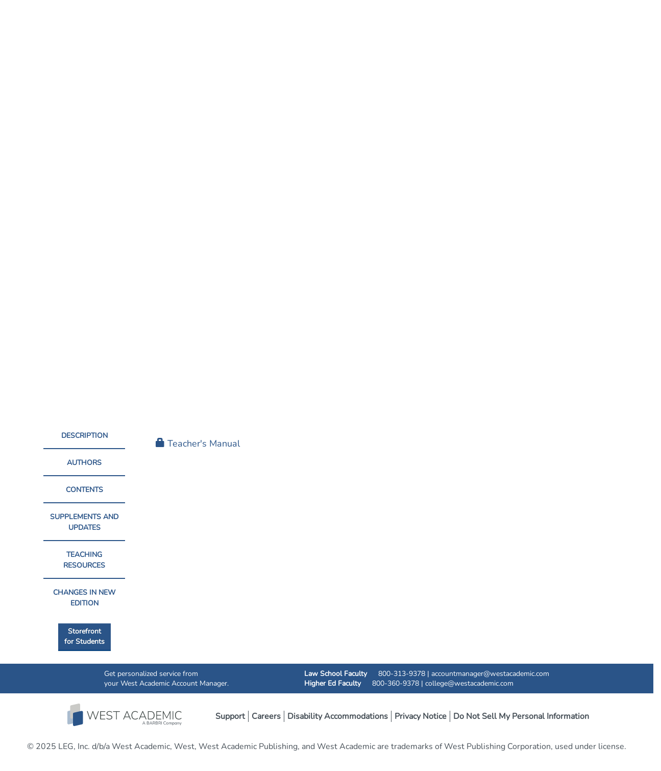

--- FILE ---
content_type: text/html; charset=utf-8
request_url: https://faculty.westacademic.com/Book/Detail?id=161557
body_size: 14573
content:
<!doctype html>
<html class="no-js" lang="en-us">
<head>
    <!-- META DATA -->
    <meta charset="utf-8" />
    <meta name="viewport" content="width=device-width, initial-scale=1.0" />
    <!--[if IE]><meta http-equiv="cleartype" content="on" /><![endif]-->
    <!-- SEO -->

    
    <meta name="description" content="faculty.westacademic.com: Levine, Slomanson, Shapell, and Moscato&#39;s Cases and Materials on California Civil Procedure, 6th: The casebook addresses procedures unique to California practice that are not generally presented in the first-year course in civil procedure. The case selection, notes and text all reinforce the perspective of a practitioner choosing knowledgeably between state and federal court." />
    <meta name="title" content="Levine, Slomanson, Shapell, and Moscato&#39;s Cases and Materials on California Civil Procedure, 6th American Casebook Series 9781683285632 David I. Levine | William R. Slomanson | Rochelle J. Shapell | Stefano G. Moscato" />
    <meta name="keywords" content="9781683285632 Levine, Slomanson, Shapell, and Moscato&#39;s Cases and Materials on California Civil Procedure, 6th Civil Procedure American Casebook Series David I. Levine | William R. Slomanson | Rochelle J. Shapell | Stefano G. Moscato" />

    <title>Levine, Slomanson, Shapell, and Moscato&#39;s Cases and Materials on California Civil Procedure, 6th - 9781683285632 - West Academic</title>

    <link href="/Content/bootstrap-css?v=1IiPqfwgNdqFK4XD9MwMFo4MFTGnNTZhQrGx47lxqMw1" rel="stylesheet"/>

    <link href="/assets/styles/css?v=3pamoeknyZs3RTEYWj1mfaqhp56aG1KOd1m2AqII9rg1" rel="stylesheet"/>


    <link rel="icon" type="image/png" href="/favicon.png?v=0.1.9288.34574" sizes="32x32">
    <link rel="shortcut icon" href="/favicon.ico?v=0.1.9288.34574">

    <link rel="apple-touch-icon" sizes="180x180" href="/assets/media/images/favicons/apple-icon-180x180.png?v=0.1.9288.34574">

    <meta name="msapplication-TileImage" content="/assets/media/images/favicons/ms-icon-144x144.png?v=0.1.9288.34574">
    <meta name="msapplication-TileColor" content="#ffffff">

    <link async rel="stylesheet" href="//cdnjs.cloudflare.com/ajax/libs/jqueryui/1.13.2/themes/smoothness/jquery-ui.min.css">

    <script src="//cdnjs.cloudflare.com/ajax/libs/require.js/2.1.16/require.min.js"></script>
    <script src="/assets/scripts/config.min.js?v=0.1.9288.34574"></script>
    <script src="/Scripts/Shared/dropdown-menu-hover.min.js?v=0.1.9288.34574" type="text/javascript"></script>

    
    <script>
        (function (i, s, o, g, r, a, m) {
            i['GoogleAnalyticsObject'] = r; i[r] = i[r] || function () {
                (i[r].q = i[r].q || []).push(arguments)
            }, i[r].l = 1 * new Date(); a = s.createElement(o),
                m = s.getElementsByTagName(o)[0]; a.async = 1; a.src = g; m.parentNode.insertBefore(a, m)
        })(window, document, 'script', 'https://www.google-analytics.com/analytics.js', 'ga');

        ga('create', 'UA-101069170-1', 'auto');
        ga('send', 'pageview');
    </script>
    <!-- Google Tag Manager -->
    <script>
        (function (w, d, s, l, i) {
            w[l] = w[l] || []; w[l].push({
                'gtm.start':
                    new Date().getTime(), event: 'gtm.js'
            }); var f = d.getElementsByTagName(s)[0],
                j = d.createElement(s), dl = l != 'dataLayer' ? '&l=' + l : ''; j.async = true; j.src =
                    'https://www.googletagmanager.com/gtm.js?id=' + i + dl; f.parentNode.insertBefore(j, f);
        })(window, document, 'script', 'dataLayer', 'GTM-PXVTF8R');
    </script>
    <!-- End Google Tag Manager -->
    <!-- Full Story Tracking Code -->
    <script>

        window['_fs_host'] = 'fullstory.com';

        window['_fs_script'] = 'edge.fullstory.com/s/fs.js';

        window['_fs_org'] = 'o-1DXKAK-na1';

        window['_fs_namespace'] = 'FS';

        (function (m, n, e, t, l, o, g, y) {

            if (e in m) { if (m.console && m.console.log) { m.console.log('FullStory namespace conflict. Please set window["_fs_namespace"].'); } return; }

            g = m[e] = function (a, b, s) { g.q ? g.q.push([a, b, s]) : g._api(a, b, s); }; g.q = [];

            o = n.createElement(t); o.async = 1; o.crossOrigin = 'anonymous'; o.src = 'https://' + _fs_script;

            y = n.getElementsByTagName(t)[0]; y.parentNode.insertBefore(o, y);

            g.identify = function (i, v, s) { g(l, { uid: i }, s); if (v) g(l, v, s) }; g.setUserVars = function (v, s) { g(l, v, s) }; g.event = function (i, v, s) { g('event', { n: i, p: v }, s) };

            g.anonymize = function () { g.identify(!!0) };

            g.shutdown = function () { g("rec", !1) }; g.restart = function () { g("rec", !0) };

            g.log = function (a, b) { g("log", [a, b]) };

            g.consent = function (a) { g("consent", !arguments.length || a) };

            g.identifyAccount = function (i, v) { o = 'account'; v = v || {}; v.acctId = i; g(o, v) };

            g.clearUserCookie = function () { };

            g.setVars = function (n, p) { g('setVars', [n, p]); };

            g._w = {}; y = 'XMLHttpRequest'; g._w[y] = m[y]; y = 'fetch'; g._w[y] = m[y];

            if (m[y]) m[y] = function () { return g._w[y].apply(this, arguments) };

            g._v = "1.3.0";

        })(window, document, window['_fs_namespace'], 'script', 'user');
    </script>

    <!-- End Full Story Tracking Code -->
</head>
<body>
    <!-- Google Tag Manager (noscript) -->
    <noscript>
        <iframe title="Google Tag Manager" src="https://www.googletagmanager.com/ns.html?id=GTM-PXVTF8R"
                height="0" width="0" style="display:none;visibility:hidden"></iframe>
    </noscript>
    <!-- End Google Tag Manager (noscript) -->
    <input type="hidden" title="ServerInfo" value='wn0mdwk0000F3' />
    
    <div class="site">
        <div class="site-hd" role="banner">
            <div class="site-bar">
            </div>
            <div class="site-titlebar">
                <div class="container layout-container">
                    <div class="navbar navbar-custom js-mobileNavToggle" role="navigation" id="why">
                        <div class="navbar-header">
                            <div class="navbar-header-item">
                                <button data-toggle="collapse" data-parent="#navigation" data-target="#navlinks-collapse" aria-expanded="false" aria-controls="navlinks-collapse" class="navbar-toggle collapsed">
                                    <span class="sr-only">Toggle navigation</span>
                                    <span class="icon-bar"></span>
                                    <span class="icon-bar"></span>
                                    <span class="icon-bar"></span>
                                </button>
                            </div>
                            <div class="navbar-header-item">
                                <h1 class="navbar-brand" itemscope="" itemtype="http://schema.org/Organization">
                                    <a href="/" class="navbar-brand-link" itemprop="url" aria-label="Click to go to the West Academic Home Page">
                                        <span>West Academic</span>
                                    </a>
                                </h1>
                            </div>
                            <a href="#content" class="sr-only hidden-xs">Skip to content</a>
                            <div class="navbar-header-item">
                                <button data-toggle="collapse" data-parent="#navigation" data-target="#search-collapse" aria-controls="search-collapse" class="navbar-toggle">
                                    <span class="glyphicon glyphicon-search"></span>
                                    <span class="text-hide">Search</span>
                                </button>
                            </div>
                        </div>
                        <ul class="nav navbar-nav navbar-right">
    <li>
        <a href="https://eproducts.westacademic.com/MyBookshelf">
            <img class="my-bookshelf-icon" src="/assets/media/images/book-icon-small.svg" alt="Book Button Leading to eProducts" />
            My Bookshelf
        </a>
    </li>
        <li><a href="/SAML/SingleSignOn?returnUrl=%2FBook%2FDetail%3Fid%3D161557">Sign In</a></li>
        <li><a href="http://signin.westacademic.com/Registration/CreateAccount?ReturnUrl=https%3A%2F%2Ffaculty.westacademic.com%2FSAML%2FSingleSignOn">Create an Account</a></li>
</ul>

                        <div class="hidden-xs">
                            
                        </div>
                        <!-- /.navbar-collapse -->
                        <script src="/Scripts/Shared/navMenu.min.js" type="text/javascript"></script>

<div class="collapse navbar-collapse js-mobileNavToggle-item" id="navlinks-collapse">
    <!-- mobile nav state logic -->

    <ul class="mobileNav list-unstyled js-mobileNavView" role="menubar">
        <li class="mobileNav-heading">
            <a href="/" class="mobileNav-main js-mobileNavView-primary" aria-label="Click to go to the West Academic Home Page">West Academic</a>

            <ul>
                <li class="mobileNav-subheading js-mobileNavView-primary">
                    <a href="/MyAdoptions/Index" class="js-mobileNavView-primary gaNavMenuTrackLink"  aria-label="Click to go to your My Adoptions Page">My Adoptions</a>
                </li>
                <li class="mobileNav-subheading mobileNav-subheading-toggle js-mobileNavView-toggle">
                    <a href="#" class="js-mobileNavView-primary gaNavMenuTrackLink" aria-label="Click to go to the Law School Subjects Page">Law School Subjects</a>
                    <ul class="mobileNav-subnav js-mobileNavView-subNav">
                        <li><a href="#" class="mobileNav-back js-mobileNavView-back">Back</a></li>
                            <li role="menuitem" class="nav-list-header">1L Subjects</li>
                                    <li role="menuitem">
                                        <a class="gaNavMenuTrackLink" href="/Search?subjectFilter=26&amp;marketReachFilter=1">Civil Procedure</a>
                                    </li>
                                    <li role="menuitem">
                                        <a class="gaNavMenuTrackLink" href="/Search?subjectFilter=42&amp;marketReachFilter=1">Constitutional Law</a>
                                    </li>
                                    <li role="menuitem">
                                        <a class="gaNavMenuTrackLink" href="/Search?subjectFilter=46&amp;marketReachFilter=1">Contracts</a>
                                    </li>
                                    <li role="menuitem">
                                        <a class="gaNavMenuTrackLink" href="/Search?subjectFilter=53&amp;marketReachFilter=1">Criminal Law</a>
                                    </li>
                                    <li role="menuitem">
                                        <a class="gaNavMenuTrackLink" href="/Search?subjectFilter=133,134&amp;marketReachFilter=1">Legal Research &amp; Writing</a>
                                    </li>
                                    <li role="menuitem">
                                        <a class="gaNavMenuTrackLink" href="/Search?subjectFilter=161&amp;marketReachFilter=1">Property</a>
                                    </li>
                                    <li role="menuitem">
                                        <a class="gaNavMenuTrackLink" href="/Search?subjectFilter=195&amp;marketReachFilter=1">Torts</a>
                                    </li>
                                                    <li role="separator" class="divider"></li>
                            <li role="menuitem" class="nav-list-header">2L/3L Subjects</li>
                                    <li role="menuitem">
                                        <a class="gaNavMenuTrackLink" href="/Search?subjectFilter=2&amp;marketReachFilter=1">Administrative Law</a>
                                    </li>
                                    <li role="menuitem">
                                        <a class="gaNavMenuTrackLink" href="/Search?subjectFilter=19&amp;marketReachFilter=1">Business Organizations</a>
                                    </li>
                                    <li role="menuitem">
                                        <a class="gaNavMenuTrackLink" href="/Search?subjectFilter=29,30,31,32&amp;marketReachFilter=1">Commercial Law</a>
                                    </li>
                                    <li role="menuitem">
                                        <a class="gaNavMenuTrackLink" href="/Search?subjectFilter=54&amp;marketReachFilter=1">Criminal Procedure</a>
                                    </li>
                                    <li role="menuitem">
                                        <a class="gaNavMenuTrackLink" href="/Search?subjectFilter=72&amp;marketReachFilter=1">Evidence</a>
                                    </li>
                                    <li role="menuitem">
                                        <a class="gaNavMenuTrackLink" href="/Search?subjectFilter=73&amp;marketReachFilter=1">Family Law</a>
                                    </li>
                                    <li role="menuitem">
                                        <a class="gaNavMenuTrackLink" href="/Search?subjectFilter=229&amp;marketReachFilter=1">Leg/Reg</a>
                                    </li>
                                    <li role="menuitem">
                                        <a class="gaNavMenuTrackLink" href="/Search?subjectFilter=160&amp;marketReachFilter=1">Professional Responsibility/Ethics</a>
                                    </li>
                                    <li role="menuitem">
                                        <a class="gaNavMenuTrackLink" href="/Search?subjectFilter=183,184,185,186,187,188,189,190,191,192,193&amp;marketReachFilter=1">Taxation</a>
                                    </li>
                                    <li role="menuitem">
                                        <a class="gaNavMenuTrackLink" href="/Search?subjectFilter=199&amp;marketReachFilter=1">Trusts and Estates</a>
                                    </li>
                                                    <li role="separator" class="divider"></li>
                                    <li role="menuitem">
                                        <a class="gaNavMenuTrackLink" href="/AllSubjects/Index">ALL SUBJECTS</a>
                                    </li>
                                    <li role="menuitem">
                                        <a class="gaNavMenuTrackLink" href="/PreferenceCenter/Index">Update Your Subject Preferences</a>
                                    </li>
                                                    <li role="separator" class="divider"></li>
                                        <li role="menuitem">
                                            <a class="gaNavMenuTrackLink" href="http://lawfacultyresources.com" target="_blank" rel="noopener noreferrer">
                                                Law Faculty Resources
                                            </a>
                                        </li>
                                        <li role="menuitem">
                                            <a class="gaNavMenuTrackLink" href="mailto:accountmanager@westacademic.com">Contact Your Account Manager</a>
                                        </li>
                    </ul>
                </li>
                <li class="mobileNav-subheading mobileNav-subheading-toggle js-mobileNavView-toggle">
                    <a href="#" class="js-mobileNavView-primary gaNavMenuTrackLink">Higher Ed Subjects</a>
                    <ul class="mobileNav-subnav js-mobileNavView-subNav">
                        <li><a href="#" class="mobileNav-back js-mobileNavView-back">Back</a></li>
                                    <li role="menuitem">
                                        <a class="gaNavMenuTrackLink" href="/Search?higherEducationDisciplineFilter=1&amp;sort=long-title_asc&amp;marketReachFilter=2">Business Law</a>
                                    </li>
                                    <li role="menuitem">
                                        <a class="gaNavMenuTrackLink" href="/Search?higherEducationDisciplineFilter=2&amp;sort=long-title_asc&amp;marketReachFilter=2">Communications Law</a>
                                    </li>
                                    <li role="menuitem">
                                        <a class="gaNavMenuTrackLink" href="/Search?higherEducationDisciplineFilter=3&amp;sort=long-title_asc&amp;marketReachFilter=2">Criminal Justice</a>
                                    </li>
                                    <li role="menuitem">
                                        <a class="gaNavMenuTrackLink" href="/Search?higherEducationDisciplineFilter=4&amp;sort=long-title_asc&amp;marketReachFilter=2">Education Law</a>
                                    </li>
                                    <li role="menuitem">
                                        <a class="gaNavMenuTrackLink" href="/Search?higherEducationDisciplineFilter=5&amp;sort=long-title_asc&amp;marketReachFilter=2">Environmental Law</a>
                                    </li>
                                    <li role="menuitem">
                                        <a class="gaNavMenuTrackLink" href="/Search?higherEducationDisciplineFilter=6&amp;sort=long-title_asc&amp;marketReachFilter=2">Health Law</a>
                                    </li>
                                    <li role="menuitem">
                                        <a class="gaNavMenuTrackLink" href="/Search?higherEducationDisciplineFilter=8&amp;sort=long-title_asc&amp;marketReachFilter=2">Political Science/Pre-Law</a>
                                    </li>
                                    <li role="menuitem">
                                        <a class="gaNavMenuTrackLink" href="/Search?higherEducationDisciplineFilter=9&amp;sort=long-title_asc&amp;marketReachFilter=2">Tax</a>
                                    </li>
                                                    <li role="separator" class="divider"></li>
                                        <li role="menuitem">
                                            <a class="gaNavMenuTrackLink" href="mailto:college@westacademic.com">Contact Your Account Manager</a>
                                        </li>
                    </ul>
                </li>
                <li class="mobileNav-subheading js-mobileNavView-primary">
                    <a href="http://lawfacultyresources.com" class="js-mobileNavView-primary gaNavMenuTrackLink" target="_blank" rel="noopener noreferrer">Law Faculty Resources</a>
                </li>
                <li class="mobileNav-subheading js-mobileNavView-primary">
                    <a href="http://store.westacademic.com/librarian/" class="js-mobileNavView-primary gaNavMenuTrackLink" target="_blank" rel="noopener noreferrer">Librarian Resources</a>
                </li>
                <li class="mobileNav-subheading mobileNav-subheading-toggle js-mobileNavView-toggle">
                    <a href="#" class="js-mobileNavView-primary gaNavMenuTrackLink">Contact Us</a>
                    <ul class="mobileNav-subnav js-mobileNavView-subNav">

                        <li><a href="#" class="mobileNav-back js-mobileNavView-back">Back</a></li>
                                        <li role="menuitem">
                                            <a class="gaNavMenuTrackLink" href="mailto:accountmanager@westacademic.com">Contact Your Account Manager</a>
                                        </li>
                                        <li role="menuitem">
                                            <a class="gaNavMenuTrackLink" href="https://system.na1.netsuite.com/core/media/media.nl?id=2280922&amp;c=3668083&amp;h=3d5eacb6d5386bfaa5e4&amp;_xt=.pdf" target="_blank" rel="noopener noreferrer">
                                                Submit a Book Proposal
                                            </a>
                                        </li>
                                        <li role="menuitem">
                                            <a class="gaNavMenuTrackLink" href="http://www.westacademicauthors.com/" target="_blank" rel="noopener noreferrer">
                                                Author Resources
                                            </a>
                                        </li>
                                        <li role="menuitem">
                                            <a class="gaNavMenuTrackLink" href="https://3668083.app.netsuite.com/core/media/media.nl?id=6671991&amp;c=3668083&amp;h=uchilMNZfca8uE2BDt9UrwBDyF9U6n1SK6Hipl_2M8GXaFeA&amp;_xt=.pdf" target="_blank" rel="noopener noreferrer">
                                                Find Your Account Manager
                                            </a>
                                        </li>
                                        <li role="menuitem">
                                            <a class="gaNavMenuTrackLink" href="http://home.westacademic.com/support#faculty" target="_blank" rel="noopener noreferrer">
                                                General Customer Support
                                            </a>
                                        </li>
                    </ul>
                </li>

            </ul>
        </li>

    </ul>
</div>
                        <div class="collapse  navbar-collapse js-mobileNavToggle-item" id="search-collapse">
                            <div class="mobileSearch">
                                <!--Switch to search controller once it's setup-->
<form action="/search" method="get">                                    <div class="input-group">
                                        <label for="mobile_search" class="sr-only">Search by ISBN, Author, Subject, Title</label>
                                        <input type="search" class="form-control js-mobileSearch main_search" id="mobile_search" placeholder="Search by ISBN, Author, Subject, Title" name="q" />
                                        <span class="input-group-btn">
                                            <button class="btn btn-primary btn-primary-search" type="submit" id="mobile_search_submit">
                                                <span class="glyphicon glyphicon-search"></span><span class="sr-only">Search</span>
                                            </button>
                                        </span>
                                    </div>
</form>                            </div>
                        </div>
                    </div>
                </div>
            </div>
            <div class="site-headernav">
                <div class="container">
                    <div class="primaryNav layout-container">
                        <div class="primaryNav-search">
                            <!--Switch to search controller once it's setup-->
<form action="/search" method="get">                                <div class="input-group" id="sitelookup" role="search">
                                    <label for="desktop_search" class="sr-only">Search by ISBN, Author, Subject, Title</label>
                                    <input type="search" class="form-control js-desktopSearch main_search" id="desktop_search" placeholder="Search by ISBN, Author, Subject, Title" name="q" />
                                    <span class="input-group-btn">
                                        <button class="btn btn-primary btn-primary-search" id="desktop_search_submit" type="submit">Search</button>
                                    </span>
                                </div>
</form>                        </div>
                    </div>
                </div>
            </div>
            <script src="/Scripts/Shared/navMenu.min.js" type="text/javascript"></script>

<div class="site-bar-nav">

    <div class="layout-container nav-layout-container">
        <div class="container">
            <ul class="list-unstyled list-delimited" role="menubar" aria-hidden="false">
                <li class="btn-group nfe-navigation" aria-haspopup="false" role="menuitem">
                    <div class="dropdown">
                        <a class="btn btn-link nav-menu-btn gaNavMenuTrackLink" href="/MyAdoptions/Index">My Adoptions</a>
                    </div>
                </li>
                <li class="vertical-spacer-div nfe-navigation-divider" role="presentation"></li>
                <li class="btn-group nfe-navigation" aria-haspopup="true" role="menuitem">
                    <div class="dropdown">
                        <button class="btn btn-link dropdown-toggle nav-menu-btn-with-caret gaNavMenuTrackLink" id="law-school-subjects" data-toggle="dropdown" aria-haspopup="true" aria-expanded="false">Law School <br />Subjects</button>
                        <button class="btn btn-link dropdown-toggle nav-menu-caret gaNavMenuTrackLink" id="law-school-subjects-caret" data-toggle="dropdown" aria-haspopup="true" aria-expanded="false" aria-label="Law School Subjects Dropdown Button"><span class="caret"></span><span class="display-none">Law School Subjects</span></button>
                        <ul class="dropdown-menu nav-dropdown-menu dropdown-menu-wide" role="menu" aria-labelledby="law-school-subjects">
                                <li role="menuitem" class="nav-list-header">1L Subjects</li>
                                        <li class="horizontal-list-item" role="menuitem">
                                            <a class="gaNavMenuTrackLink" href="/Search?subjectFilter=26&amp;marketReachFilter=1">Civil Procedure</a>
                                        </li>
                                        <li class="horizontal-list-item" role="menuitem">
                                            <a class="gaNavMenuTrackLink" href="/Search?subjectFilter=42&amp;marketReachFilter=1">Constitutional Law</a>
                                        </li>
                                        <li class="horizontal-list-item" role="menuitem">
                                            <a class="gaNavMenuTrackLink" href="/Search?subjectFilter=46&amp;marketReachFilter=1">Contracts</a>
                                        </li>
                                        <li class="horizontal-list-item" role="menuitem">
                                            <a class="gaNavMenuTrackLink" href="/Search?subjectFilter=53&amp;marketReachFilter=1">Criminal Law</a>
                                        </li>
                                        <li class="horizontal-list-item" role="menuitem">
                                            <a class="gaNavMenuTrackLink" href="/Search?subjectFilter=133,134&amp;marketReachFilter=1">Legal Research &amp; Writing</a>
                                        </li>
                                        <li class="horizontal-list-item" role="menuitem">
                                            <a class="gaNavMenuTrackLink" href="/Search?subjectFilter=161&amp;marketReachFilter=1">Property</a>
                                        </li>
                                        <li class="horizontal-list-item" role="menuitem">
                                            <a class="gaNavMenuTrackLink" href="/Search?subjectFilter=195&amp;marketReachFilter=1">Torts</a>
                                        </li>
                                                            <li role="separator" class="divider"></li>
                                <li role="menuitem" class="nav-list-header">2L/3L Subjects</li>
                                        <li class="horizontal-list-item" role="menuitem">
                                            <a class="gaNavMenuTrackLink" href="/Search?subjectFilter=2&amp;marketReachFilter=1">Administrative Law</a>
                                        </li>
                                        <li class="horizontal-list-item" role="menuitem">
                                            <a class="gaNavMenuTrackLink" href="/Search?subjectFilter=19&amp;marketReachFilter=1">Business Organizations</a>
                                        </li>
                                        <li class="horizontal-list-item" role="menuitem">
                                            <a class="gaNavMenuTrackLink" href="/Search?subjectFilter=29,30,31,32&amp;marketReachFilter=1">Commercial Law</a>
                                        </li>
                                        <li class="horizontal-list-item" role="menuitem">
                                            <a class="gaNavMenuTrackLink" href="/Search?subjectFilter=54&amp;marketReachFilter=1">Criminal Procedure</a>
                                        </li>
                                        <li class="horizontal-list-item" role="menuitem">
                                            <a class="gaNavMenuTrackLink" href="/Search?subjectFilter=72&amp;marketReachFilter=1">Evidence</a>
                                        </li>
                                        <li class="horizontal-list-item" role="menuitem">
                                            <a class="gaNavMenuTrackLink" href="/Search?subjectFilter=73&amp;marketReachFilter=1">Family Law</a>
                                        </li>
                                        <li class="horizontal-list-item" role="menuitem">
                                            <a class="gaNavMenuTrackLink" href="/Search?subjectFilter=229&amp;marketReachFilter=1">Leg/Reg</a>
                                        </li>
                                        <li class="horizontal-list-item" role="menuitem">
                                            <a class="gaNavMenuTrackLink" href="/Search?subjectFilter=160&amp;marketReachFilter=1">Professional Responsibility/Ethics</a>
                                        </li>
                                        <li class="horizontal-list-item" role="menuitem">
                                            <a class="gaNavMenuTrackLink" href="/Search?subjectFilter=183,184,185,186,187,188,189,190,191,192,193&amp;marketReachFilter=1">Taxation</a>
                                        </li>
                                        <li class="horizontal-list-item" role="menuitem">
                                            <a class="gaNavMenuTrackLink" href="/Search?subjectFilter=199&amp;marketReachFilter=1">Trusts and Estates</a>
                                        </li>
                                                            <li role="separator" class="divider"></li>
                                        <li class="horizontal-list-item" role="menuitem">
                                            <a class="gaNavMenuTrackLink" href="/AllSubjects/Index">ALL SUBJECTS</a>
                                        </li>
                                        <li class="horizontal-list-item" role="menuitem">
                                            <a class="gaNavMenuTrackLink" href="/PreferenceCenter/Index">Update Your Subject Preferences</a>
                                        </li>
                                                            <li role="separator" class="divider"></li>
                                            <li class="horizontal-list-item" role="menuitem">
                                                <a class="gaNavMenuTrackLink" href="http://lawfacultyresources.com" target="_blank" rel="noopener noreferrer">
                                                    Law Faculty Resources
                                                </a>
                                            </li>
                                            <li class="horizontal-list-item" role="menuitem">
                                                <a class="gaNavMenuTrackLink" href="mailto:accountmanager@westacademic.com">Contact Your Account Manager</a>
                                            </li>

                        </ul>
                    </div>
                </li>
                <li class="vertical-spacer-div nfe-navigation-divider" role="presentation"></li>
                <li class="btn-group nfe-navigation" aria-haspopup="true" role="menuitem">
                    <div class="dropdown">
                        <button class="btn btn-link dropdown-toggle nav-menu-btn-with-caret gaNavMenuTrackLink" id="higher-ed-subjects" data-toggle="dropdown" aria-haspopup="true" aria-expanded="false">Higher Ed <br />Subjects</button>
                        <button class="btn btn-link dropdown-toggle nav-menu-caret gaNavMenuTrackLink" id="higher-ed-subjects-caret" data-toggle="dropdown" aria-haspopup="true" aria-expanded="false" aria-label="Higher Ed Subjects Dropdown Button"><span class="caret"></span><br /><span class="display-none">Higher Ed Subjects</span></button>
                        <ul class="dropdown-menu nav-dropdown-menu" role="menu" aria-labelledby="higher-ed-subjects">
                                        <li role="menuitem">
                                            <a class="gaNavMenuTrackLink" href="/Search?higherEducationDisciplineFilter=1&amp;sort=long-title_asc&amp;marketReachFilter=2">Business Law</a>
                                        </li>
                                        <li role="menuitem">
                                            <a class="gaNavMenuTrackLink" href="/Search?higherEducationDisciplineFilter=2&amp;sort=long-title_asc&amp;marketReachFilter=2">Communications Law</a>
                                        </li>
                                        <li role="menuitem">
                                            <a class="gaNavMenuTrackLink" href="/Search?higherEducationDisciplineFilter=3&amp;sort=long-title_asc&amp;marketReachFilter=2">Criminal Justice</a>
                                        </li>
                                        <li role="menuitem">
                                            <a class="gaNavMenuTrackLink" href="/Search?higherEducationDisciplineFilter=4&amp;sort=long-title_asc&amp;marketReachFilter=2">Education Law</a>
                                        </li>
                                        <li role="menuitem">
                                            <a class="gaNavMenuTrackLink" href="/Search?higherEducationDisciplineFilter=5&amp;sort=long-title_asc&amp;marketReachFilter=2">Environmental Law</a>
                                        </li>
                                        <li role="menuitem">
                                            <a class="gaNavMenuTrackLink" href="/Search?higherEducationDisciplineFilter=6&amp;sort=long-title_asc&amp;marketReachFilter=2">Health Law</a>
                                        </li>
                                        <li role="menuitem">
                                            <a class="gaNavMenuTrackLink" href="/Search?higherEducationDisciplineFilter=8&amp;sort=long-title_asc&amp;marketReachFilter=2">Political Science/Pre-Law</a>
                                        </li>
                                        <li role="menuitem">
                                            <a class="gaNavMenuTrackLink" href="/Search?higherEducationDisciplineFilter=9&amp;sort=long-title_asc&amp;marketReachFilter=2">Tax</a>
                                        </li>
                                                            <li role="separator" class="divider"></li>
                                            <li role="menuitem">
                                                <a class="gaNavMenuTrackLink" href="mailto:college@westacademic.com">Contact Your Account Manager</a>
                                            </li>
                        </ul>
                    </div>
                </li>
                <li class="vertical-spacer-div nfe-navigation-divider" role="presentation"></li>
                <li class="btn-group nfe-navigation" aria-haspopup="false" role="menuitem">
                    <div class="dropdown">
                        <a class="btn btn-link nav-menu-btn gaNavMenuTrackLink" href="http://lawfacultyresources.com" target="_blank" rel="noopener noreferrer">Law Faculty <br> Resources</a>
                    </div>

                </li>
                <li class="vertical-spacer-div nfe-navigation-divider" role="presentation"></li>
                <li class="btn-group nfe-navigation" aria-haspopup="false" role="menuitem">
                    <div class="dropdown">
                        <a class="btn btn-link nav-menu-btn gaNavMenuTrackLink" href="http://store.westacademic.com/librarian/" target="_blank" rel="noopener noreferrer">Librarian <br> Resources</a>
                    </div>
                </li>
                <li class="vertical-spacer-div nfe-navigation-divider" role="presentation"></li>
                <li class="btn-group nfe-navigation" aria-haspopup="true" role="menuitem">
                    <div class="dropdown">
                        <button class="btn btn-link dropdown-toggle nav-menu-btn gaNavMenuTrackLink" id="contact-us" data-toggle="dropdown" aria-haspopup="true" aria-expanded="false">Contact Us <span class="caret"></span></button>
                        <ul class="dropdown-menu nav-dropdown-menu" role="menu" aria-labelledby="contact-us">
                                            <li role="menuitem">
                                                <a class="gaNavMenuTrackLink" href="mailto:accountmanager@westacademic.com">Contact Your Account Manager</a>
                                            </li>
                                            <li role="menuitem">
                                                <a class="gaNavMenuTrackLink" href="https://system.na1.netsuite.com/core/media/media.nl?id=2280922&amp;c=3668083&amp;h=3d5eacb6d5386bfaa5e4&amp;_xt=.pdf" target="_blank" rel="noopener noreferrer">
                                                    Submit a Book Proposal
                                                </a>
                                            </li>
                                            <li role="menuitem">
                                                <a class="gaNavMenuTrackLink" href="http://www.westacademicauthors.com/" target="_blank" rel="noopener noreferrer">
                                                    Author Resources
                                                </a>
                                            </li>
                                            <li role="menuitem">
                                                <a class="gaNavMenuTrackLink" href="https://3668083.app.netsuite.com/core/media/media.nl?id=6671991&amp;c=3668083&amp;h=uchilMNZfca8uE2BDt9UrwBDyF9U6n1SK6Hipl_2M8GXaFeA&amp;_xt=.pdf" target="_blank" rel="noopener noreferrer">
                                                    Find Your Account Manager
                                                </a>
                                            </li>
                                            <li role="menuitem">
                                                <a class="gaNavMenuTrackLink" href="http://home.westacademic.com/support#faculty" target="_blank" rel="noopener noreferrer">
                                                    General Customer Support
                                                </a>
                                            </li>
                        </ul>
                    </div>
                </li>
                <li class="btn-group navNoMyFavorites" role="presentation"></li>

            </ul>
        </div>
    </div>

</div>

        </div>
        <!-- CONTENT -->
        <div class="site-bd" id="content">
            <div class="container">
                                    <div class="layout-container">
                        <div class="hidden-print margin-top-20">
                            
    <ol class="breadcrumb">

                <li>
                    <a href="/">
                        <span class="icn icn-bookClose"></span>
                        <span class="isVisuallyHidden">Home</span>
                    </a>
                </li>
                <li>
                    
    Cases and Materials on California Civil Procedure

                </li>
    </ol>

                        </div>
                    </div>
                




<div class="blue-detail-page-divider"></div>
<div class="row book-detail-header layout-container">
    <div class="col-md-4">
        <div class="row">
            <div class="book-detail-image">
                <img class="image-faculty-container" id="bookImage" alt="Levine, Slomanson, Shapell, and Moscato&#39;s Cases and Materials on California Civil Procedure, 6th" title="Levine, Slomanson, Shapell, and Moscato&#39;s Cases and Materials on California Civil Procedure, 6th" src="https://3668083.app.netsuite.com/core/media/media.nl?id=5903445&amp;c=3668083&amp;h=LOQN2TV9GNIrA1TpkygNGjPAr9ScFNhS0ebTrw8tn7gnYE-H" aria-hidden="true" />
                                        <a href="#" class="gaTrackLink btn btn-primary" id="view-digital-copy" aria-haspopup="true" aria-expanded="false" data-toggle="modal" data-target="#signInModal">View Digital Copy</a>
                
                    <a href="mailto:accountmanager@westacademic.com?subject=9781683285632" class="btn btn-primary" id="contact-your-account-manager" aria-haspopup="true" aria-expanded="false">Contact Your Account Manager</a>
            </div>
        </div>
    </div>
    <div class="col-md-5">
        <div class="book-detail-metadata">
            <div id="book-detail-title" class="row book-detail-dark-blue-text">
                <h1>Cases and Materials on California Civil Procedure</h1>
            </div>
            
                <div class="row book-detail-dark-blue-text book-detail-spacing">
                    <strong>6th Edition</strong>
                </div>
                            <div class="row book-detail-dark-blue-text book-detail-spacing">
                    <strong>David I. Levine | William R. Slomanson | Rochelle J. Shapell | Stefano G. Moscato</strong>
                </div>
                            <div class="row book-detail-grey-text"><strong>ISBN:</strong> 9781683285632</div>
                                        <div class="row book-detail-grey-text"><strong>Subject:</strong> Civil Procedure</div>
                            <div class="row book-detail-grey-text"><strong>Format:</strong> Print - Hardbound</div>
                            <div class="row book-detail-grey-text"><strong>Page Count:</strong> 1186</div>
                            <div class="row book-detail-grey-text"><strong>Copyright:</strong> 2022 | <strong>Status:</strong> In Stock</div>

        </div>
    </div>
    <div class="col-md-3">
        <div class="book-detail-metadata sites-available-metadata">
                <div class="row book-detail-dark-blue-text book-detail-spacing">
                    <img class="" src="/assets/media/images/global/app-icon.svg" aria-hidden="true" alt="Phone/Tablet" />
                    <a class="book-detail-sites-available-text gaTrackLink" href="https://www.westacademic.com/Levine-Shapell-and-Moscatos-Cases-and-Materials-on-California-Civil-Procedure-6th-9781683285632" target="_blank" rel="noopener noreferrer" style="font-size: .9em">Other Formats Available</a>
                </div>
                                </div>
    </div>
</div>
<div class="blue-detail-page-divider"></div>
<div id="bottom-nav-detail" class="row layout-container">
    
    <div class="col-md-2">
        <ul class="book-detail-nav-list" role="tablist">
            
            <li role="presentation" class="active">
                <a href="#description" class="gaTrackLink" aria-controls="description" role="tab" data-toggle="tab">DESCRIPTION</a>
            </li>
            
                <li role="separator" class="divider"></li>
                <li role="presentation">
                    <a href="#authors" aria-controls="authors" role="tab" data-toggle="tab">AUTHORS</a>
                </li>
                                        <li role="separator" class="divider"></li>
                <li role="presentation">
                    <a href="#contents" class="gaTrackLink" aria-controls="contents" role="tab" data-toggle="tab">CONTENTS</a>
                </li>
                            <li role="separator" class="divider"></li>
                <li role="presentation">
                    <a href="#supplementupdate" class="gaTrackLink" aria-controls="supplementupdate" role="tab" data-toggle="tab">SUPPLEMENTS AND UPDATES</a>
                </li>
                            <li role="separator" class="divider"></li>
                <li role="presentation">
                    <a href="#teachingresources" class="gaTrackLink" aria-controls="teachingresources" role="tab" data-toggle="tab">TEACHING RESOURCES</a>
                </li>
                                        <li role="separator" class="divider"></li>
                <li role="presentation">
                    <a href="#changesinnewedition" class="gaTrackLink" aria-controls="changesinnewedition" role="tab" data-toggle="tab">CHANGES IN NEW EDITION</a>
                </li>
                                                    <li role="presentation">
                    <a id="storefront-btn" class="btn btn-primary gaTrackLink" href="https://www.westacademic.com/Levine-Shapell-and-Moscatos-Cases-and-Materials-on-California-Civil-Procedure-6th-9781683285632" target="_blank" rel="noopener noreferrer">Storefront<br />for Students</a>
                </li>
        </ul>
    </div>
    
    <div class="col-md-9">
        <div class="book-detail-content">
            
            <div role="tabpanel" class="tab-pane active" id="description">
                <p>The casebook addresses procedures unique to California practice that are not generally presented in the first-year course in civil procedure. The case selection, notes and text all reinforce the perspective of a practitioner choosing knowledgeably between state and federal court. Cases and notes address many state/federal differences in all major areas of civil procedure, such as: pleading, discovery, right to trial by jury, alternative dispute resolution, settlement, res judicata, and appeals. Also included are topics unique to California state law, including anti-SLAPP litigation, prefiling requirements, and state choice of law rules.</p><br />
                <p>
                    <strong>Imprint:</strong> West Academic Publishing
                    <br /><strong>Series:</strong> American Casebook Series
                    <br /><strong>Publication Date:</strong> 07/14/2022
                </p>
            </div>
            
            <div role="tabpanel" class="tab-pane" id="authors">
                    <p>David I. Levine, UC College of the Law, San Francisco</p>
                    <p>William R. Slomanson, Thomas Jefferson School of Law</p>
                    <p>Rochelle J. Shapell, UC College of the Law, San Francisco</p>
                    <p>Stefano G. Moscato, UC College of the Law, San Francisco</p>
            </div>
            
            <div role="tabpanel" class="tab-pane" id="casebookplus">
                <p>
                    <strong>CasebookPlus&trade;</strong>
                </p>
                <p>
                    This title is available in our CasebookPlus format. <a href="http://faculty-casebookplus.com/" target="_blank" rel="noopener noreferrer">CasebookPlus</a> provides support beyond your classroom
                    lectures and materials by offering additional digital resources to you and your students. Anchored by
                    faculty-authored formative self-assessments keyed to our most popular casebooks, CasebookPlus allows
                    students to test their understanding of core concepts as they are learning them in class – on their own,
                    outside of the classroom, with no extra work on your part. CasebookPlus combines three important elements:
                    <ul>
                        <li>A new print or digital casebook</li>
                        <li>Access to a downloadable eBook with the ability to highlight and add notes</li>
                        <li>12-month access to a digital Learning Library complete with:</li>
                    </ul>
                    Multiple-choice self-assessment questions, including:
                    <ul>
                        <li>Chapter questions keyed to the casebook</li>
                        <li>Black Letter Law questions (available in select subjects)</li>
                        <li>Subject area review questions for end of semester use</li>
                    </ul>
                    Essay and short answer questions with sample answers and expert commentary, in 1L and select upper-level subjects
                    <br />
                    <br />
                    Leading digital study aids, an outline starter, and audio lectures in select subjects
                    <br />
                    <br />
                    Students can still utilize CasebookPlus digital resources if they’ve purchased a used book or are
                    renting their text by purchasing the Learning Library at <a href="https://www.westacademic.com/" target="_blank" rel="noopener noreferrer">westacademic.com</a>.
                    <br />
                    <br />
                    With CasebookPlus, you can customize your students’ learning experience and monitor their performance.
                    The quiz editor allows you to create your own custom quiz set, suppress specific quiz questions or
                    quiz sets, and time-release quiz questions. Additionally, the flexible, customized reporting capability
                    helps you evaluate your students’ understanding of the material and can also help your school demonstrate
                    compliance with the new ABA Assessment and Learning Outcomes standards.
                </p>
            </div>
            
        <div role="tabpanel" class="tab-pane" id="contents">
                        <p>
                            <a href="https://3668083.app.netsuite.com/core/media/media.nl?id=5921772&amp;c=3668083&amp;h=NyGXDwtenUNQjBO3EEApbqswj55N_wD51n0Pay5bYpMbz3sM&amp;_xt=.pdf" target="_blank" rel="noopener noreferrer">Table of Contents</a>
                        </p>



        </div>
            
        <div role="tabpanel" class="tab-pane" id="supplementupdate">
                            <p>
                    <a href="/Book/Detail?id=359355">Levine&#39;s Civil Procedure in California: State and Federal, 2025 Edition</a>
                </p>
                                    <p>
                            <a href="https://3668083.app.netsuite.com/core/media/media.nl?id=9255117&amp;c=3668083&amp;h=l3IFI4UF8pGFbhkFCLqCyWe-ZQoskf22X-uWj71Faoa1Ef3I&amp;_xt=.pdf" target="_blank" rel="noopener noreferrer">Fall 2025 Update Memo</a>
                        </p>


        </div>
            
        <div role="tabpanel" class="tab-pane" id="teachingresources">
                                <p>
                        <a href="#" data-toggle="modal" data-target="#signInModal"><span class="glyphicon glyphicon-lock"></span> Teacher's Manual</a>
                    </p>
                        

        </div>
            
        <div role="tabpanel" class="tab-pane" id="summaries">


        </div>
            
            <div role="tabpanel" class="tab-pane" id="changesinnewedition">
                <p>The Sixth Edition features 17 new principal cases, including:<br><br>Bader v. Avon Products, Inc. (Cal. App., 2020) (personal jurisdiction)<br><br>Kremerman v. White (Cal. App., 2021) (service of process)<br><br>Rubenstein v. Doe No. 1 (Cal., 2017) (pre-filing requirements)<br><br>Filosa v. Alagappan (Cal. App., 2020) (statute of limitations)<br><br>Scholes v. Lambirth Trucking Co. (Cal. App., 2017) (relation back)<br><br>Park v. Board of Trustees of California State University (Cal., 2017) (anti-SLAPP)<br><br>Rand Resources, LLC v. City of Carson (Cal., 2019) (anti-SLAPP)<br><br>Wilson v. Cable News Network, Inc. (Cal., 2019) (anti-SLAPP)<br><br>JAMS, Inc. v. Superior Court (Cal. App., 2016) (anti-SLAPP)<br><br>Van Zant v. Apple Inc. (Cal. App., 2014) (necessary party)<br><br>Sass v. Cohen (Cal., 2020) (default judgment)<br><br>Nationwide Biweekly Administration, Inc. v. Superior Court (Cal., 2020) (trial by jury)<br><br>People v. Uber Technologies, Inc. (Cal. App., 2020) (preliminary injunction)<br><br>Segal v.  ASICS America Corp. (Cal., 2022) (taxing costs)<br><br>City of Calexico v. Bergeson (Cal. App., 2021) (writ of mandate)<br><br>F.P. v. Monier (Cal., 2017) (statement of decision)<br><br>The new edition includes revamped sections on Arbitration and anti-SLAPP litigation.</p>
            </div>
            
            <div role="tabpanel" class="tab-pane" id="video">
                    <p>Learn more about this series.</p>
                    <div class="book-detail-video-wrapper">
                        <div class="book-detail-author-video">
                            
                        </div>
                    </div>
            </div>
            
            <div role="tabpanel" class="tab-pane" id="presstestimonial">
                <p>
                    
                </p>
            </div>
        </div>
    </div>
</div>

<div class="modal fade" id="signInModal" tabindex="-1" role="dialog" aria-labelledby="signInModalLabel">
    <div class="modal-dialog modal-lg" role="document">
        <div class="modal-content">
            <div class="modal-header">
                <button type="button" class="close" data-dismiss="modal" aria-label="Close">
                    <span aria-hidden="true">&times;</span>
                </button>
                <h4 class="modal-title" id="signInModalLabel">Access Denied</h4>
            </div>
            <div class="modal-body">
                <p>
                    <strong>Law School Faculty</strong> - <a href="/SAML/SingleSignOn?returnUrl=%2FBook%2FDetail%3Fid%3D161557">Sign in</a> or
                    <a href="http://signin.westacademic.com/Registration/CreateAccount?ReturnUrl=https%3A%2F%2Ffaculty.westacademic.com%2FSAML%2FSingleSignOn">Create an Account</a> to access this content. Law faculty
                    who have created an account can sign in after receiving email notification that registration has been approved. Email
                    <a href="mailto:accountmanager@westacademic.com">accountmanager@westacademic.com</a> or call 800-313-9378 for assistance.
                </p>
                <p>
                    Other <strong>Higher Education Faculty</strong> who wish to access digital review copies or teaching resources should contact their
                    West Academic Account Manager at <a href="mailto:college@westacademic.com">college@westacademic.com</a> or 800-360-9378.
                </p>
            </div>
            <div class="modal-footer">
                <button type="button" class="btn btn-primary" data-dismiss="modal">Close</button>
                <a class="btn btn-primary pull-left" href="/SAML/SingleSignOn?returnUrl=%2FBook%2FDetail%3Fid%3D161557">Sign in</a>
                <a href="http://signin.westacademic.com/Registration/CreateAccount?ReturnUrl=https%3A%2F%2Ffaculty.westacademic.com%2FSAML%2FSingleSignOn" class="btn btn-primary pull-left">Create an Account</a>
            </div>
        </div>
    </div>
</div>

<div class="modal fade" id="adoptersOnlyModal" tabindex="-1" role="dialog" aria-labelledby="adoptersOnlyModalLabel">
    <div class="modal-dialog modal-lg" role="document">
        <div class="modal-content">
            <div class="modal-header">
                <button type="button" class="close" data-dismiss="modal" aria-label="Close">
                    <span aria-hidden="true">&times;</span>
                </button>
                <h4 class="modal-title" id="adoptersOnlyModalLabel">Adopters Only</h4>
            </div>
            <div class="modal-body">
                <p>
                    This content is intended for <strong>adopters only</strong>.

                        
                            <a href="/SAML/SingleSignOn?returnUrl=%2FBook%2FDetail%3Fid%3D161557">Sign in</a> or <a href="http://signin.westacademic.com/Registration/CreateAccount?ReturnUrl=https%3A%2F%2Ffaculty.westacademic.com%2FSAML%2FSingleSignOn"> Create an Account</a>
                            to access this content.  Law faculty who have created an account can sign in after receiving email notification that registration has been approved.
                        
                    If you are an adopter who is unable to access this content after signing in, contact your account manager for assistance
                    at <a href="mailto:accountmanager@westacademic.com">accountmanager@westacademic.com</a> or call 800-313-9378 for assistance.
                </p>
            </div>
            <div class="modal-footer">
                <button type="button" class="btn btn-primary" data-dismiss="modal">Close</button>
            </div>
        </div>
    </div>
</div>

<div class="modal fade" id="compAndTmAccessDeniedModal" tabindex="-1" role="dialog" aria-labelledby="compAndTmAccessDeniedModalLabel">
    <div class="modal-dialog modal-lg" role="document">
        <div class="modal-content">
            <div class="modal-header">
                <button type="button" class="close" data-dismiss="modal" aria-label="Close">
                    <span aria-hidden="true">&times;</span>
                </button>
                <h4 class="modal-title" id="compAndTmAccessDeniedModalLabel">Access Denied</h4>
            </div>
            <div class="modal-body">
                <p>
                    <a href="/SAML/SingleSignOn?returnUrl=%2FBook%2FDetail%3Fid%3D161557">Sign in</a> or
                    <a href="http://signin.westacademic.com/Registration/CreateAccount?ReturnUrl=https%3A%2F%2Ffaculty.westacademic.com%2FSAML%2FSingleSignOn">Create an Account</a> to access this content.
                    Faculty who have created an account can sign in after receiving email notification that registration has been approved. Contact us for assistance.
                </p>
                <p>
                    <strong>Law School Faculty</strong>: email accountmanager@westacademic.com or call 800-313-9378.
                    <br/>
                    Other <strong>Higher Education Faculty</strong>: email college@westacademic.com or 800-360-9378.
                </p>
            </div>
            <div class="modal-footer">
                <button type="button" class="btn btn-primary" data-dismiss="modal">Close</button>
            </div>
        </div>
    </div>
</div>

<div class="modal fade" id="tmAccessDeniedModal" tabindex="-1" role="dialog" aria-labelledby="tmAccessDeniedModalLabel">
    <div class="modal-dialog modal-lg" role="document">
        <div class="modal-content">
            <div class="modal-header">
                <button type="button" class="close" data-dismiss="modal" aria-label="Close">
                    <span aria-hidden="true">&times;</span>
                </button>
                <h4 class="modal-title" id="tmAccessDeniedModalLabel">Access Denied</h4>
            </div>
            <div class="modal-body">
                <p>
                    Higher education faculty who wish to view this document should contact their West Academic Account Manager
                    at <a href="mailto:college@westacademic.com">college@westacademic.com</a> or 800-360-9378.
                </p>
            </div>
            <div class="modal-footer">
                <button type="button" class="btn btn-primary" data-dismiss="modal">Close</button>
            </div>
        </div>
    </div>
</div>


            </div>
        </div>
        <div class="site-ft" role="contentinfo">
            <div class="blue-footer">
                <div class="container layout-container">
                    <div class="row blue-row">
                        <div class="column">
                            <div class="p p2 p-cWhite footer-align">
                                <div>
                                    Get personalized service from <br/>
                                    your West Academic Account Manager.
                                </div>
                            </div>
                        </div>
                        <div class="column">
                            <div class="p p2 p-cWhite footer-align">
                                <div><b>Law School Faculty</b> &emsp; 800-313-9378 | <a href="mailto:accountmanager@westacademic.com">accountmanager@westacademic.com</a></div>
                                <div><b>Higher Ed Faculty</b> &emsp; 800-360-9378 | <a href="mailto:college@westacademic.com">college@westacademic.com</a></div>
                            </div>
                        </div>
                    </div>
                </div>
            </div>
            <div class="footer">
                <div class="container">
                    <div class="row logo-row">
                        <div class="footer-logo-col">
                            <span class="footer-logo">
                                <a href="https://home.westacademic.com" class="footer-logo-link" target="_blank" rel='noopener noreferrer'>West Academic</a>
                            </span>
                        </div>
                        <div class="footer-nav-col">
                            <ul class="footerNav">
                                <li class="footerNav-item">
                                    <a href="https://home.westacademic.com/support#students" class="footerNav-item-link bold middle-footerNav-item-link" target="_blank" rel='noopener noreferrer'>Support</a>
                                </li>
                                <li class="footerNav-item">
                                    <a href="https://barbri.teamtailor.com/" class="footerNav-item-link bold middle-footerNav-item-link" target="_blank" rel='noopener noreferrer'>Careers</a>
                                </li>
                                <li class="footerNav-item">
                                    <a href="https://home.westacademic.com/disability-accommodations" class="footerNav-item-link bold middle-footerNav-item-link" target="_blank" rel='noopener noreferrer'>Disability Accommodations</a>
                                </li>
                                <li class="footerNav-item">
                                    <a href="https://home.westacademic.com/privacy" class="footerNav-item-link bold middle-footerNav-item-link" target="_blank" rel='noopener noreferrer'>Privacy Notice</a>
                                </li>
                                <li class="footerNav-item">
                                    <a href="https://3668083.app.netsuite.com/core/media/media.nl?id=4191822&amp;c=3668083&amp;h=8c89183cf645be986ab7&amp;_xt=.pdf" class="footerNav-item-link bold" target="_blank" rel="noopener noreferrer">Do Not Sell My Personal Information</a>
                                </li>
                            </ul>
                        </div>
                    </div>
                    <div class="row">
                        <div class="p p4 footer-copyright">
                            &copy; 2025 LEG, Inc. d/b/a West Academic, West, West Academic Publishing, and West Academic are trademarks of West Publishing Corporation, used under license.
                        </div>
                    </div>
                </div>
            </div>
        </div>
    </div>

    <div class="modal fade" id="pleaseWaitModal" tabindex="-1" role="dialog" aria-labelledby="PleaseWaitModalTitle" data-backdrop="static" aria-hidden="true">
    <div class="modal-dialog">
        <div class="modal-content">
            <div class="modal-header">
                <h4 class="modal-title" id="PleaseWaitModalTitle">Please Wait...</h4>
            </div>
            <div class="modal-body">
                <div class="progress">
                    <div class="progress-bar progress-bar-info progress-bar-striped active" role="progressbar" aria-valuenow="100" aria-valuemin="0" aria-valuemax="100" style="width: 100%">
                        <span class="sr-only">100% Complete</span>
                    </div>
                </div>
            </div>
        </div>
    </div>
</div>
<div class="alert alert-primary modal fade" id="AdoptionNotificationModal" tabindex="-1" role="dialog" aria-labelledby="Adoption Notifications" data-backdrop="static" aria-hidden="true">
    <div class="modal-dialog">
        <div class="modal-content">
            <div id="AdoptionNotificationHeader" class="modal-header">
                <button id="CloseAdoptionNotification" type="button" class="close" data-dismiss="modal"><span aria-hidden="true">&times;</span><span class="sr-only">Close</span></button>
                <h4 class="modal-title text-blue" id="AdoptionNotificationModalTitle">New materials are available for your adopted books</h4>
            </div>
            <div id="AdoptionNotificationBody" class="modal-body">
                
            </div>
            <div id="AdoptionNotificationFooter" class="modal-footer">
                <a id="DismissAdoptionNotification" class="dismiss-hyperlink" data-dismiss="modal">Dismiss</a>
            </div>
        </div>
    </div>
</div>
    <!-- END .site -->
    <!-- JAVASCRIPT -->
    <div id="is-production" class="display-none">true</div>
    <div id="application-build-version" class="display-none">0.1.9288.34574</div>
    <script src="/Scripts/Shared/layout.min.js" type="text/javascript"></script>

    
    <script type="text/javascript" src="/Scripts/Shared/tabHashes.js"></script>
    <script type="text/javascript" src="/Scripts/detail.js"></script>

    

    <script src="/Scripts/Shared/enableTooltip.min.js" type="text/javascript"></script>

</body>
</html>


--- FILE ---
content_type: text/css; charset=utf-8
request_url: https://faculty.westacademic.com/assets/styles/css?v=3pamoeknyZs3RTEYWj1mfaqhp56aG1KOd1m2AqII9rg1
body_size: 27634
content:
@font-face{font-family:'Bitter';src:url("../fonts/Bitter/Bitter-VariableFont_wght.ttf") format("truetype");font-style:normal}@font-face{font-family:'Bitter';src:url("../fonts/Bitter/Bitter-Italic-VariableFont_wght.ttf") format("truetype");font-style:italic}@font-face{font-family:'Bitter Medium';src:url("../fonts/Bitter/static/Bitter-Medium.ttf") format("truetype");font-style:normal}@font-face{font-family:'Bitter Medium';src:url("../fonts/Bitter/static/Bitter-MediumItalic.ttf") format("truetype");font-style:italic}@font-face{font-family:'Bitter Light';src:url("../fonts/Bitter/static/Bitter-Light.ttf") format("truetype");font-style:normal}@font-face{font-family:'Bitter Light';src:url("../fonts/Bitter/static/Bitter-LightItalic.ttf") format("truetype");font-style:italic}@font-face{font-family:'Nunito';src:url("../fonts/Nunito/Nunito-VariableFont_wght.ttf") format("truetype");font-style:normal}@font-face{font-family:'Nunito';src:url("../fonts/Nunito/Nunito-Italic-VariableFont_wght.ttf") format("truetype");font-style:italic}@font-face{font-family:'Nunito Medium';src:url("../fonts/Nunito/static/Nunito-Medium.ttf") format("truetype");font-style:normal}@font-face{font-family:'Nunito Medium';src:url("../fonts/Nunito/static/Nunito-MediumItalic.ttf") format("truetype");font-style:italic}@font-face{font-family:'Nunito Light';src:url("../fonts/Nunito/static/Nunito-Light.ttf") format("truetype");font-style:normal}@font-face{font-family:'Nunito Light';src:url("../fonts/Nunito/static/Nunito-LightItalic.ttf") format("truetype");font-style:italic}html,body{height:100%}body{font-family:Nunito,sans-serif;color:#464f57;font-size:18px;line-height:1.1667;-webkit-font-smoothing:antialiased;-moz-osx-font-smoothing:grayscale}button{-webkit-font-smoothing:antialiased;-moz-osx-font-smoothing:grayscale;font-family:Nunito,sans-serif}input{-webkit-font-smoothing:antialiased;-moz-osx-font-smoothing:grayscale}a{text-decoration:none;color:#2a5488}a:hover,a:focus{color:#2a5488;text-decoration:underline}a.bootstrapFocus:focus{outline:thin dotted;outline:5px auto -webkit-focus-ring-color;outline-offset:-2px}em,i{font-style:italic}strong,b{font-weight:bold}h1,.h1{font-size:40px}h1,h2,h3,h4,h5,h6,.h1,.h2,.h3,.h4,.h5,.h6{font-family:Bitter,serif;color:#2a5488;font-weight:normal}.h1,.h2,.h3,.h4,.h5,.h6{margin:0;padding:0}h1,.h1{font-size:30px;line-height:1.2}h2,.h2{font-size:24px;line-height:1.25;font-weight:500}h3,.h3{font-size:18px;line-height:1.1667}h4,.h4{font-size:16px;line-height:1.2857}h5,.h5{font-size:14px;line-height:1.2857}h6,.h6{font-size:12px;line-height:1.1667}h1,.h1,h2,.h2,h3,.h3,.h-spacing{margin-top:10px;margin-bottom:10px}.page-header{padding-bottom:12px;margin:0 0 30px;border-bottom:1px solid #ddd}.page-header-short{padding-bottom:12px;margin:0 0 20px;border-bottom:1px solid #ddd}@media(min-width:992px){.page-header-lg{margin-top:30px}}.form-custom{margin-top:25px;padding-top:20px;border-top:1px solid #ddd}label,.fieldLabel{margin-bottom:5px;font-size:14px;color:#001a72;font-weight:normal}.fieldLabel{display:block}.fieldLabel-sm{margin-bottom:3px}.fieldLabel-med{margin-bottom:10px}.fieldLabel-lg{margin-bottom:7px}.fieldLabel-fLg{font-size:18px}.dropdown-custom .dropdown-toggle .icn{margin-left:10px}.dropdown-custom .dropdown-menu{min-width:170px;padding:0;border-radius:0}.dropdown-custom .dropdown-menu>li>a:hover{color:#000;background:#e3f0ff}.dropdown-custom .divider{margin:0;border-color:#cfcfcf}.dropdown-menu>li>a{color:#464f57}.well{padding:20px;margin-bottom:15px;background-color:#eee;border:1px solid #ddd;border-radius:0;color:#000;box-shadow:none}.well-lg{padding:24px;border-radius:0}.well-sm{padding:9px;border-radius:0}.well-flush{margin-bottom:0}@media(max-width:991px){.well-sm-complementary{margin-top:30px}}@media(max-width:1199px){.well-md-complementary{margin-top:30px}}.form-control[readonly]{background:#fff;font-style:italic}.has-error .form-control,.has-success .form-control{padding-right:30px}.form-group{margin-bottom:20px}.form-group-flush{margin-bottom:0}.form-group-sm{margin-bottom:15px}.form-group-lg{margin-bottom:30px}.form-alert{margin-top:20px}.form-alert>.alert{margin-bottom:0}.form-alert>.alert+.alert{margin-top:20px}.form-field{position:relative}.has-error .form-field:after,.has-success .form-field:after,.has-loading .form-field:after{content:" ";position:absolute;top:50%;right:10px;z-index:2}.has-error .radio .form-field:after,.has-success .radio .form-field:after,.has-loading .radio .form-field:after,.has-error .checkbox .form-field:after,.has-success .checkbox .form-field:after,.has-loading .checkbox .form-field:after{display:none}.has-success .form-field:after{margin-top:-9px;background-image:url(../media/images/sprites/icn/sprite-core.png);background-position:0 -166px;width:18px;height:18px}.has-error .form-field:after{margin-top:-9px;background-image:url(../media/images/sprites/icn/sprite-core.png);background-position:0 -280px;width:18px;height:18px}.has-loading .form-field:after{margin-top:-9px;width:18px;height:18px;background:url("../media/images/global/icn-loading-sm.gif") 0 0 no-repeat}.radio label,.radio .fieldLabel,.checkbox label,.checkbox .fieldLabel{font-weight:normal;color:#333}.radio-lg,.radio-lg label,.checkbox-lg,.checkbox-lg label{font-size:16px}.radio-lg,input[type="radio"],.checkbox-lg input[type="checkbox"]{margin-top:2px;margin-top:2px \9}textarea.form-control-lg{height:115px}.help-block,.ajaxHelp-block{display:block;margin-top:5px;margin-bottom:0;color:inherit;font-size:14px}.help-block:empty,.ajaxHelp-block:empty{margin:0;padding:0}.help-block a,.ajaxHelp-block a{color:inherit;text-decoration:underline}.has-success .help-block,.has-success .ajaxHelp-block{color:#3f9e45}.has-error .help-block,.has-error .ajaxHelp-block{color:#c44e4e}.navbar-custom .navbar-brand,.navbar-custom .navbar-brand-link{display:block;width:260px;height:46px}.navbar-custom .navbar-nav{padding:5px 0;margin-top:0;border-bottom:1px solid #ddd}.navbar-custom .navbar-nav>li>a{color:#2a5488}.navbar-custom .navbar-nav>li>a:hover,.navbar-custom .navbar-nav>li>a:focus{background:none;color:#2a5488;text-decoration:underline}.navbar-custom .navbar-nav>li>a:focus{outline:0}.navbar-custom .navbar-nav>.active>a,.navbar-custom .navbar-nav>.active>a:hover,.navbar-custom .navbar-nav>.active>a:focus{background:none;color:#333;text-decoration:none}.navbar-custom .navbar-nav>.active>a:focus{outline:0;text-decoration:underline}.navbar-custom .navbar-nav>.open>a,.navbar-custom .navbar-nav>.open>a:hover,.navbar-custom .navbar-nav>.open>a:focus{outline:0;color:#333;text-decoration:none;background:none}.navbar-custom .navbar-nav .open .dropdown-menu>li>a{font-size:14px;color:#464f57;padding:8px 10px}.navbar-custom .navbar-nav .open .dropdown-menu>li>a:hover,.navbar-custom .navbar-nav .open .dropdown-menu>li>a:focus{outline:0;color:#000;background:#e3f0ff}.navbar-custom .navbar-nav .open .dropdown-menu>.active>a,.navbar-custom .navbar-nav .open .dropdown-menu>.active>a:hover,.navbar-custom .navbar-nav .open .dropdown-menu>.active>a:focus{color:#000;background:#e3f0ff}.navbar-custom .navbar-nav .open .dropdown-menu>.disabled>a,.navbar-custom .navbar-nav .open .dropdown-menu>.disabled>a:hover,.navbar-custom .navbar-nav .open .dropdown-menu>.disabled>a:focus{color:#333;background-color:none}.navbar-custom .navbar-link{color:#001a72}.navbar-custom .navbar-link:hover{color:#001a72;text-decoration:underline}.navbar-custom .navbar-link:focus{outline:0}.navbar-custom .btn-link{color:#2a5488}.navbar-custom .btn-link:hover,.navbar-custom .btn-link:focus{color:#2a5488;text-decoration:underline}.panel{margin-bottom:0;box-shadow:none}.panel-heading{padding:13px 20px;position:relative;overflow:hidden}.panel-heading-media{position:absolute;top:-20px;left:20px;z-index:1}.panel-heading-meta{position:relative;z-index:2}.popover{min-width:250px}.popover-content{font-size:13px;line-height:1.1667}.popover-content ul{margin:3px 0 0;padding-left:17px}.popover-content ul>li{margin-top:2px}.popover-tip{position:absolute!important;top:0!important;left:0!important;width:1px!important;height:1px!important;padding:0!important;border:0!important;margin:0!important;clip:rect(1px 1px 1px 1px)!important;clip:rect(1px,1px,1px,1px)!important;overflow:hidden!important}.btn-primary{color:#fff;background:#2a5488;border:0;border-bottom:2px solid #003e7d}.btn-primary:hover,.btn-primary:focus{color:#fff;background:#4e84c4;border-color:#4e84c4;text-decoration:none;outline:0}.btn-primary-search{border-top:2px solid #2a5488;border-bottom:2px solid #2a5488}.btn-default{color:#fff;background:#626262;border:0;border-bottom:2px solid #d4d4d4}.btn-default:hover,.btn-default:focus{background:#747474;border-color:#d4d4d4;text-decoration:none;outline:0;color:#fff}.breadcrumb{background:none;margin:-15px 0 25px 0;padding:0;font-size:14px;border-radius:0}@media(min-width:768px){.breadcrumb{margin-bottom:30px}}.breadcrumb>*{display:inline-block;position:relative;vertical-align:middle;margin-right:38px;margin-top:15px}.breadcrumb>*+li:before{display:none}.breadcrumb>*:after{content:" ";display:inline-block;vertical-align:middle;position:absolute;top:-1px;right:-25px;margin-left:17px;background-image:url(../media/images/sprites/icn/sprite-core.png);background-position:0 -341px;width:10px;height:20px}.breadcrumb>* a,.breadcrumb>* a:hover{color:#2a5488}.breadcrumb>* a:focus{outline:0}.breadcrumb>.active{color:#333;background:none}.breadcrumb>.active a,.breadcrumb>.active a:hover,.breadcrumb>.active a:focus{color:inherit;text-decoration:none}.breadcrumb>*:first-child{margin-right:0}.breadcrumb>*:first-child a{display:inline-block;position:relative;background:#969696;margin-right:30px;padding:4px 2px 4px 8px;-webkit-transition:background .25s ease-in-out,border .25s ease-in-out;transition:background .25s ease-in-out,border .25s ease-in-out}.breadcrumb>*:first-child a:focus{background:#7e8083}.breadcrumb>*:first-child a:focus:after{border-left-color:#7e8083}.breadcrumb>*:first-child:after{display:none}.breadcrumb>*:first-child a:after{content:" ";display:inline-block;width:0;height:0;vertical-align:middle;position:absolute;top:0;right:auto;left:100%;margin-left:0;background:none;border-top:16px solid transparent;border-bottom:16px solid transparent;border-left:16px solid #969696;-webkit-transition:background .25s ease-in-out,border .25s ease-in-out;transition:background .25s ease-in-out,border .25s ease-in-out}.breadcrumb>*:last-child{margin-right:0}.breadcrumb>*:last-child:after{display:none}.select2-container{margin:0;position:relative;display:block;vertical-align:middle;font-size:14px}.select2-container,.select2-drop,.select2-search,.select2-search input{box-sizing:border-box}.select2-container .select2-choice{display:block;height:26px;padding:0 0 0 8px;overflow:hidden;position:relative;border:1px solid #ddd;white-space:nowrap;line-height:26px;color:#444;text-decoration:none;border-radius:0;background-clip:padding-box;-webkit-touch-callout:none;-webkit-user-select:none;-moz-user-select:none;-ms-user-select:none;user-select:none;background-color:#fff;filter:progid:DXImageTransform.Microsoft.gradient(startColorstr='#ffffff',endColorstr='#eeeeee',GradientType=0);background-image:linear-gradient(to top,#eee 0%,#fff 50%)}html[dir="rtl"] .select2-container .select2-choice{padding:0 8px 0 0}.select2-container.select2-drop-above .select2-choice{border-bottom-color:#ddd;border-radius:0;filter:progid:DXImageTransform.Microsoft.gradient(startColorstr='#ffffff',endColorstr='#eeeeee',GradientType=0);background-image:linear-gradient(to bottom,#eee 0%,#fff 90%)}.select2-container.select2-allowclear .select2-choice .select2-chosen{margin-right:42px}.select2-container .select2-choice>.select2-chosen{margin-right:26px;display:block;overflow:hidden;white-space:nowrap;text-overflow:ellipsis;float:none;width:auto}html[dir="rtl"] .select2-container .select2-choice>.select2-chosen{margin-left:26px;margin-right:0}.select2-container .select2-choice abbr{display:none;width:12px;height:12px;position:absolute;right:24px;top:8px;font-size:1px;text-decoration:none;border:0;background:url("../media/images/sprites/select2/select2.png") right top no-repeat;cursor:pointer;outline:0}.select2-container.select2-allowclear .select2-choice abbr{display:inline-block}.select2-container .select2-choice abbr:hover{background-position:right -11px;cursor:pointer}.select2-drop-mask{border:0;margin:0;padding:0;position:fixed;left:0;top:0;min-height:100%;min-width:100%;height:auto;width:auto;opacity:0;z-index:9998;background-color:#fff;filter:alpha(opacity=0)}.select2-drop{width:100%;margin-top:-1px;position:absolute;z-index:9999;top:100%;background:#fff;color:#000;border:1px solid #ddd;border-top:0;border-radius:0;box-shadow:0 4px 5px rgba(0,0,0,.15)}.select2-drop.select2-drop-above{margin-top:1px;border-top:1px solid #ddd;border-bottom:0;border-radius:0;box-shadow:0 -4px 5px rgba(0,0,0,.15)}.select2-drop-active{border:1px solid #5897fb;border-top:none}.select2-display-none{display:none}.select2-drop.select2-drop-above.select2-drop-active{border-top:1px solid #5897fb}.select2-drop-auto-width{border-top:1px solid #ddd;width:auto}.select2-container .select2-choice .select2-arrow{display:inline-block;width:18px;height:100%;position:absolute;right:0;top:0;border-left:1px solid #ddd;border-radius:0;background:#ccc;background-clip:padding-box;filter:progid:DXImageTransform.Microsoft.gradient(startColorstr='#eeeeee',endColorstr='#cccccc',GradientType=0);background-image:linear-gradient(to top,#ccc 0%,#eee 60%)}html[dir="rtl"] .select2-container .select2-choice .select2-arrow{left:0;right:auto;border-left:none;border-right:1px solid #ddd;border-radius:0}.select2-container .select2-choice .select2-arrow b{display:block;width:100%;height:100%;background:url("../media/images/sprites/select2/select2.png") no-repeat 0 1px}html[dir="rtl"] .select2-container .select2-choice .select2-arrow b{background-position:2px 1px}.select2-search{display:inline-block;width:100%;min-height:26px;margin:0;padding:4px 4px 0 4px;position:relative;z-index:10000;white-space:nowrap}.select2-search input{width:100%;height:auto!important;min-height:26px;padding:4px 20px 4px 5px;margin:0;outline:0;font-family:sans-serif;font-size:1em;border:1px solid #ddd;border-radius:0;box-shadow:none;background:#fff url("../media/images/sprites/select2/select2.png") no-repeat 100% -22px;background:url("../media/images/sprites/select2/select2.png") no-repeat 100% -22px,-webkit-gradient(linear,left bottom,left top,color-stop(.85,#fff),color-stop(.99,#eee));background:url("../media/images/sprites/select2/select2.png") no-repeat 100% -22px,-webkit-linear-gradient(center,bottom,#fff 85%,#eee 99%);background:url("../media/images/sprites/select2/select2.png") no-repeat 100% -22px,-webkit-linear-gradient(top,#fff 85%,#eee 99%) 0 0;background:url("../media/images/sprites/select2/select2.png") no-repeat 100% -22px,linear-gradient(to bottom,#fff 85%,#eee 99%) 0 0}html[dir="rtl"] .select2-search input{padding:4px 5px 4px 20px;background:#fff url("../media/images/sprites/select2/select2.png") no-repeat -37px -22px;background:url("../media/images/sprites/select2/select2.png") no-repeat -37px -22px,-webkit-gradient(linear,left bottom,left top,color-stop(.85,#fff),color-stop(.99,#eee));background:url("../media/images/sprites/select2/select2.png") no-repeat -37px -22px,-webkit-linear-gradient(center,bottom,#fff 85%,#eee 99%);background:url("../media/images/sprites/select2/select2.png") no-repeat -37px -22px,-webkit-linear-gradient(top,#fff 85%,#eee 99%) 0 0;background:url("../media/images/sprites/select2/select2.png") no-repeat -37px -22px,linear-gradient(to bottom,#fff 85%,#eee 99%) 0 0}.select2-search input.select2-active{background:#fff url("../media/images/sprites/select2/select2-spinner.gif") no-repeat 100%;background:url("../media/images/sprites/select2/select2-spinner.gif") no-repeat 100%,-webkit-gradient(linear,left bottom,left top,color-stop(.85,#fff),color-stop(.99,#eee));background:url("../media/images/sprites/select2/select2-spinner.gif") no-repeat 100%,-webkit-linear-gradient(center,bottom,#fff 85%,#eee 99%);background:url("../media/images/sprites/select2/select2-spinner.gif") no-repeat 100%,-webkit-linear-gradient(top,#fff 85%,#eee 99%) 0 0;background:url("../media/images/sprites/select2/select2-spinner.gif") no-repeat 100%,linear-gradient(to bottom,#fff 85%,#eee 99%) 0 0}.select2-container-active .select2-choice,.select2-container-active .select2-choices{border:1px solid #5897fb;outline:none;box-shadow:0 0 5px rgba(0,0,0,.3)}.select2-dropdown-open .select2-choice{border-bottom-color:transparent;box-shadow:0 1px 0 #fff inset;border-bottom-left-radius:0;border-bottom-right-radius:0;background-color:#eee;filter:progid:DXImageTransform.Microsoft.gradient(startColorstr='#eeeeee',endColorstr='#ffffff',GradientType=0);background-image:linear-gradient(to top,#fff 0%,#eee 50%)}.select2-dropdown-open.select2-drop-above .select2-choice,.select2-dropdown-open.select2-drop-above .select2-choices{border:1px solid #5897fb;border-top-color:transparent;filter:progid:DXImageTransform.Microsoft.gradient(startColorstr='#eeeeee',endColorstr='#ffffff',GradientType=0);background-image:linear-gradient(to bottom,#fff 0%,#eee 50%)}.select2-dropdown-open .select2-choice .select2-arrow{background:transparent;border-left:none;-webkit-filter:none;filter:none}html[dir="rtl"] .select2-dropdown-open .select2-choice .select2-arrow{border-right:none}.select2-dropdown-open .select2-choice .select2-arrow b{background-position:-18px 1px}html[dir="rtl"] .select2-dropdown-open .select2-choice .select2-arrow b{background-position:-16px 1px}.select2-hidden-accessible{border:0;clip:rect(0 0 0 0);height:1px;margin:-1px;overflow:hidden;padding:0;position:absolute;width:1px}.select2-results{max-height:200px;padding:0 0 0 4px;margin:4px 4px 4px 0;font-size:14px;position:relative;overflow-x:hidden;overflow-y:auto;-webkit-tap-highlight-color:transparent}html[dir="rtl"] .select2-results{padding:0 4px 0 0;margin:4px 0 4px 4px}.select2-results ul.select2-result-sub{margin:0;padding-left:0}.select2-results li{list-style:none;display:list-item;background-image:none}.select2-results li.select2-result-with-children>.select2-result-label{font-weight:bold}.select2-results .select2-result-label{padding:3px 7px 4px;margin:0;cursor:pointer;min-height:1em;-webkit-touch-callout:none;-webkit-user-select:none;-moz-user-select:none;-ms-user-select:none;user-select:none}.select2-results-dept-1 .select2-result-label{padding-left:20px}.select2-results-dept-2 .select2-result-label{padding-left:40px}.select2-results-dept-3 .select2-result-label{padding-left:60px}.select2-results-dept-4 .select2-result-label{padding-left:80px}.select2-results-dept-5 .select2-result-label{padding-left:100px}.select2-results-dept-6 .select2-result-label{padding-left:110px}.select2-results-dept-7 .select2-result-label{padding-left:120px}.select2-results .select2-highlighted{background:#3875d7;color:#fff}.select2-results li em{background:#feffde;font-style:normal}.select2-results .select2-highlighted em{background:transparent}.select2-results .select2-highlighted ul{background:#fff;color:#000}.select2-results .select2-no-results,.select2-results .select2-searching,.select2-results .select2-ajax-error,.select2-results .select2-selection-limit{background:#f4f4f4;display:list-item;padding-left:5px}.select2-results .select2-disabled.select2-highlighted{color:#666;background:#f4f4f4;display:list-item;cursor:default}.select2-results .select2-disabled{background:#f4f4f4;display:list-item;cursor:default}.select2-results .select2-selected{display:none}.select2-more-results.select2-active{background:#f4f4f4 url("../media/images/sprites/select2/select2-spinner.gif") no-repeat 100%}.select2-results .select2-ajax-error{background:rgba(255,50,50,.2)}.select2-more-results{background:#f4f4f4;display:list-item}.select2-container.select2-container-disabled .select2-choice{background-color:#f4f4f4;background-image:none;border:1px solid #ddd;cursor:default}.select2-container.select2-container-disabled .select2-choice .select2-arrow{background-color:#f4f4f4;background-image:none;border-left:0}.select2-container.select2-container-disabled .select2-choice abbr{display:none}.select2-container-multi .select2-choices{height:auto!important;height:1%;margin:0;padding:0 0 0 0;position:relative;border:1px solid #ddd;cursor:text;overflow:hidden;background-color:#fff}html[dir="rtl"] .select2-container-multi .select2-choices{padding:0 0 0 5px}.select2-locked{padding:3px 5px 3px 5px!important}.select2-container-multi .select2-choices{min-height:26px}.select2-container-multi.select2-container-active .select2-choices{border:1px solid #5897fb;outline:none;box-shadow:0 0 5px rgba(0,0,0,.3)}.select2-container-multi .select2-choices li{list-style:none}html[dir="rtl"] .select2-container-multi .select2-choices li{float:right}.select2-container-multi .select2-choices .select2-search-field{display:flex;margin:0;padding:0;white-space:nowrap}.select2-container-multi .select2-choices .select2-search-field input{padding:5px;margin:1px 0;width:100%!important;font-family:sans-serif;font-size:100%;color:#666;outline:0;border:0;box-shadow:none;background:transparent!important}.select2-search-choice+.select2-search-field,.ui-select-has-items .select2-search-field{position:relative;border-top:1px solid #ddd!important}.select2-search-field>.glyphicon.glyphicon-search{padding-left:5px}@media screen and (-ms-high-contrast:active),(-ms-high-contrast:none){.select2-search-field>.glyphicon.glyphicon-search{position:absolute;top:auto;bottom:7px;right:7px}}.select2-container-multi .select2-choices .select2-search-field input.select2-active{background:#fff url("../media/images/sprites/select2/select2-spinner.gif") no-repeat 100%!important}.select2-default{color:#999!important}.select2-container-multi .select2-choices .select2-search-choice{padding:3px 5px 3px 18px;margin:3px 5px 3px 5px;position:relative;line-height:1;color:#333;cursor:default;border-radius:0;background-clip:padding-box;-webkit-touch-callout:none;-webkit-user-select:none;-moz-user-select:none;-ms-user-select:none;user-select:none}html[dir="rtl"] .select2-container-multi .select2-choices .select2-search-choice{margin:3px 5px 3px 0;padding:3px 18px 3px 5px}.select2-container-multi .select2-choices .select2-search-choice .select2-chosen{cursor:default}.select2-container-multi .select2-choices .select2-search-choice-focus{background:#d4d4d4}.select2-search-choice-close{display:block;width:12px;height:13px;position:absolute;right:3px;top:50%;margin-top:-6.5px;font-size:1px;outline:none;background:url("../media/images/sprites/select2/select2.png") right top no-repeat}html[dir="rtl"] .select2-search-choice-close{right:auto;left:3px}.select2-container-multi .select2-search-choice-close{left:3px}html[dir="rtl"] .select2-container-multi .select2-search-choice-close{left:auto;right:2px}.select2-container-multi .select2-choices .select2-search-choice .select2-search-choice-close:hover{background-position:right -11px}.select2-container-multi .select2-choices .select2-search-choice-focus .select2-search-choice-close{background-position:right -11px}.select2-container-multi.select2-container-disabled .select2-choices{background-color:#f4f4f4;background-image:none;border:1px solid #ddd;cursor:default}.select2-container-multi.select2-container-disabled .select2-choices .select2-search-choice{padding:3px 5px 3px 5px;border:1px solid #ddd;background-image:none;background-color:#f4f4f4}.select2-container-multi.select2-container-disabled .select2-choices .select2-search-choice .select2-search-choice-close{display:none;background:none}.select2-result-selectable .select2-match,.select2-result-unselectable .select2-match{text-decoration:underline}.select2-offscreen,.select2-offscreen:focus{clip:rect(0 0 0 0)!important;width:1px!important;height:1px!important;border:0!important;margin:0!important;padding:0!important;overflow:hidden!important;position:absolute!important;outline:0!important;left:0!important;top:0!important}.select2-display{display:none}.select2-measure-scrollbar{position:absolute;top:-10000px;left:-10000px;width:100px;height:100px;overflow:scroll}.select2-result-single{padding:0}.display-none{display:none}.ui-select-highlight{font-weight:bold}@media only screen and (-webkit-min-device-pixel-ratio:1.5),only screen and (-webkit-min-device-pixel-ratio:2),only screen and (min-resolution:2dppx){.select2-search input,.select2-search-choice-close,.select2-container .select2-choice abbr,.select2-container .select2-choice .select2-arrow b{background-image:url("../media/images/sprites/select2/select2x2.png")!important;background-repeat:no-repeat!important;background-size:60px 40px!important}.select2-search input{background-position:100% -21px!important}}.form-control .select2-choice{border:0;border-radius:0}.form-control .select2-choice .select2-arrow{border-radius:0}.form-control.select2-container{height:auto!important;padding:0}.form-control.select2-container.select2-dropdown-open{border-color:#5897fb;border-radius:0}.form-control .select2-container.select2-dropdown-open .select2-choices{border-radius:0}.form-control.select2-container .select2-choices{border:0!important;border-radius:0}.control-group.warning .select2-container .select2-choice,.control-group.warning .select2-container .select2-choices,.control-group.warning .select2-container-active .select2-choice,.control-group.warning .select2-container-active .select2-choices,.control-group.warning .select2-dropdown-open.select2-drop-above .select2-choice,.control-group.warning .select2-dropdown-open.select2-drop-above .select2-choices,.control-group.warning .select2-container-multi.select2-container-active .select2-choices{border:1px solid #c09853!important}.control-group.warning .select2-container .select2-choice div{border-left:1px solid #c09853!important;background:#fcf8e3!important}.control-group.error .select2-container .select2-choice,.control-group.error .select2-container .select2-choices,.control-group.error .select2-container-active .select2-choice,.control-group.error .select2-container-active .select2-choices,.control-group.error .select2-dropdown-open.select2-drop-above .select2-choice,.control-group.error .select2-dropdown-open.select2-drop-above .select2-choices,.control-group.error .select2-container-multi.select2-container-active .select2-choices{border:1px solid #b94a48!important}.control-group.error .select2-container .select2-choice div{border-left:1px solid #b94a48!important;background:#f2dede!important}.control-group.info .select2-container .select2-choice,.control-group.info .select2-container .select2-choices,.control-group.info .select2-container-active .select2-choice,.control-group.info .select2-container-active .select2-choices,.control-group.info .select2-dropdown-open.select2-drop-above .select2-choice,.control-group.info .select2-dropdown-open.select2-drop-above .select2-choices,.control-group.info .select2-container-multi.select2-container-active .select2-choices{border:1px solid #3a87ad!important}.control-group.info .select2-container .select2-choice div{border-left:1px solid #3a87ad!important;background:#d9edf7!important}.control-group.success .select2-container .select2-choice,.control-group.success .select2-container .select2-choices,.control-group.success .select2-container-active .select2-choice,.control-group.success .select2-container-active .select2-choices,.control-group.success .select2-dropdown-open.select2-drop-above .select2-choice,.control-group.success .select2-dropdown-open.select2-drop-above .select2-choices,.control-group.success .select2-container-multi.select2-container-active .select2-choices{border:1px solid #468847!important}.control-group.success .select2-container .select2-choice div{border-left:1px solid #468847!important;background:#dff0d8!important}.select2-container{display:block}.h-fSecondary{font-family:"Goldplay",Helvetica,Arial,"Lucida Grande",sans-serif}.h-tCtr{text-align:center}.h-tRight{text-align:right}.h-tUppercase{text-transform:uppercase}.h-cBlack{color:#000}.h-cGreyDarkest{color:#636567}.h-cBlueDarker{color:#133d8d}.h-cWarning{color:#cf7f1e}.hdg-link:focus{outline:0}.hdg-link:hover{text-decoration:none}.p{display:block;margin:0;padding:0;font-weight:normal}.p1{font-size:18px;line-height:1.6667}.p2{font-size:14px;line-height:1.42857}.p3{font-size:12px;line-height:1.25}.p4{font-size:10px;line-height:1.6}.p-cWhite{color:#fff}.footer{position:relative;padding:17px 0 86px}.footer-logo,.footer-logo-link{display:block}.footer-logo{display:flex;justify-content:end}.footer-logo-col{display:flex;justify-content:center;padding-right:10px}@media(max-width:768px){.footer-logo{justify-content:center}}.footer-logo{margin-bottom:3px}.footer-logo-link{background-image:url("../media/images/global/logo-header-west-academic-barbri.svg");background-position:0 0;width:253px;height:60px;object-fit:contain;text-indent:-9999px}.footer-copyright{text-align:center;display:inline-block;width:100%;font-size:1rem}.footerNav{padding-top:6px;list-style:none;width:-moz-available;width:-webkit-fill-available;width:fill-available}@media(max-width:768px){.footerNav{margin-top:4.5rem}}.footerNav:before,.footerNav:after{content:" ";display:table}.footerNav:after{clear:both}@media(min-width:767px){.footerNav-item{float:left}}.footerNav-item-link{font-size:1rem;line-height:1.6;color:#464f57;padding-left:6px}.footerNav-item-link:focus{outline:0;text-decoration:underline}.footerNav-item-link:hover{text-decoration:none}.footer-nav-col{display:flex;justify-content:center;padding-top:10px;height:75px}@media(min-width:768px){.middle-footerNav-item-link{padding-right:6px;border-width:1px;border-right-style:solid;margin:0}}.logo-row{height:75px}.book-hd{margin-bottom:35px}.book-meta{margin:0 22px 10px}.bookCover{display:block;text-align:center}.bookCover:focus{outline:none}.bookCover:hover{text-decoration:none}.bookCover-md{position:relative;margin-bottom:11px}.bookCover-md-container{display:inline-block;position:relative}.bookCover-md>img{margin:0 auto}.bookCover-md-badge{position:absolute;bottom:4px;right:0}.hero{padding:15px 20px 20px;background:#eee;border:1px solid #ddd}.heroContent-meta{margin-top:17px;padding:12px 0;border-top:1px solid #ddd;border-bottom:1px solid #ddd}.heroImage{display:inline-block;position:relative;margin-top:5px}.heroImage-md{display:block}.heroImage-md:focus{outline:0}.heroImage-md:focus *{border-color:#969696}.heroImage-badge{position:absolute;right:14px;bottom:2px}.icn{display:inline-block;vertical-align:middle;width:20px;height:20px;background-image:url(../media/images/sprites/icn/sprite-core.png);background-position:50px 50px;background-repeat:no-repeat;background-color:transparent;font-size:0}.icn-add{background-position:0 -362px}.icn-article{background-position:0 -185px}.icn-clock{background-position:0 -320px}.icn-helpOutline{background-position:0 -242px}.icn-addSm{width:15px;height:14px;background-position:0 0}.icn-loop{width:20px;height:20px;background-position:0 -299px}.icn-feedback{width:20px;height:24px;background-position:0 -408px}.icn-logout{width:20px;height:24px;background-position:0 -433px}.icn-profile{width:20px;height:24px;background-position:0 -458px}.icn-home{width:20px;height:24px;background-position:0 -383px}.icn-bookClose{width:20px;height:24px;background-position:0 -483px}.icn-bookOpen{width:26px;height:18px;background-position:0 -204px}.icn-bookOpenSm{width:23px;height:17px;background-position:0 -111px}.icn-bookOpenBlueSm{width:26px;height:17px;background-position:0 -75px}.icn-bookOpenLinkSm{width:23px;height:17px;background-position:0 -93px}.icn-bundlesSm{width:23px;height:17px;background-position:0 -129px}.icn-arrowDown{width:14px;height:14px;background-position:0 -15px}.icn-triangleDown{width:18px;height:14px;background-position:0 -45px}.icn-triangleRight{width:10px;height:20px;background-position:0 -341px}.icn-warning{width:32px;height:32px;background-position:0 -706px}.icn-flagGrey{width:32px;height:32px;background-position:0 -739px}.icn-flagBlue{width:32px;height:32px;background-position:0 -574px}.icn-helpSolid{width:32px;height:32px;background-position:0 -508px}.icn-helpSolidSm{width:18px;height:18px;background-position:0 -261px}.icn-checkmark{width:32px;height:32px;background-position:0 -607px}.icn-alert{width:32px;height:32px;background-position:0 -673px}.icn-incorrect{width:32px;height:32px;background-position:0 -640px}.icn-pdf{width:32px;height:32px;background-position:0 -541px}.icn-lock{width:14px;height:14px;background-position:0 -60px}.icn-user{width:14px;height:14px;background-position:0 -30px}.icnBadge-info{background:#f9f9f9;border:1px solid #ddd}.icnBadge>*{display:inline-block;vertical-align:middle}.icnBadge-hd{position:relative;overflow:hidden;top:2px}.icnBadge-container{overflow:hidden}.icnBadge-md{float:right;margin-left:8px}.icnBadge-ft{position:absolute;top:-5px;right:-5px;font-size:0}.icnBadge-ft-sm{top:3px;right:3px}.image{display:table}.image-circle img{display:block;margin:0 auto}.vCenter{font-size:0}.vCenter>*{display:inline-block;float:none;vertical-align:middle}hr.chapter-preview{margin-bottom:20px;margin-top:0;border:0;border-top:1px solid #eee}.text-preview .text-highlight+.text-highlight:before{content:" "}.underline{text-decoration:underline}span+span.underline:before{text-decoration:none;content:" "}.strike{text-decoration:line-through}span+span.strike:before{content:" ";text-decoration:none}.bold{font-weight:bold}span+span.bold:before{content:" ";text-decoration:none}.italic{font-style:italic}span+span.italic:before{content:" ";text-decoration:none}.margin-bottom-20{margin-bottom:20px}.margin-bottom-40{margin-bottom:40px}.margin-bottom-50{margin-bottom:50px}.margin-right-30{margin-right:30px}.margin-right-55{margin-right:55px}.margin-right-70{margin-right:70px}.margin-top-5{margin-top:5px}.margin-top-15{margin-top:15px}.margin-top-20{margin-top:20px}.margin-top-30{margin-top:30px}.margin-top-35{margin-top:35px}.margin-top-50{margin-top:50px}.padding-10{padding:10px}.padding-top-20{padding-top:20px}.padding-top-30{padding-top:30px}.padding-top-35{padding-top:35px}.padding-bottom-10{padding-bottom:10px}.hList{font-size:0}.list-results{list-style-type:none;padding-left:0;font-size:14px;line-height:1.42857;margin-bottom:0}.list-results-item>.search-preview{display:block;padding:10px 15px 11px 15px;color:#333}.list-results-show-chapter{margin:10px 15px 10px 15px}.list-results-item+.list-results-item{border-top:1px solid #eaeaea}.list-results-item>.search-preview:hover,.list-results-item>.search-preview:focus{color:#133d8d;background-color:rgba(221,221,221,.25);text-decoration:none}.list-pad{font-size:14px;line-height:1.42857}.list-pad>*+*{margin-top:5px}.list-delimited{font-size:0;text-align:right}.list-delimited>*+*{border-left:1px solid #333}.list-delimited>*:last-child>a{padding-right:0}.list-limited{border:1px solid #ddd;max-height:250px;padding-left:5px;overflow-y:scroll;-webkit-overflow-scrolling:touch}.toc-wrapper ol{list-style:none}.toc-wrapper .toggle-arrow{position:relative}.toc-wrapper .toggle-arrow:before{width:0;height:0;content:'';z-index:2;border-top:5px solid transparent;border-bottom:5px solid transparent;border-left:8px solid #636567;top:3px;right:10px;position:absolute}.toc-wrapper .toggle-arrow.expanded:before{border-left:5px solid transparent;border-right:5px solid transparent;border-top:8px solid #636567;top:5px;right:10px}.showHideText{color:#001a72;text-decoration:none}.showHideText:hover{cursor:pointer;text-decoration:underline}.media-body-text{font-size:14px;line-height:20px}.item-document-description{margin-bottom:20px}.sortbar-options{margin-top:20px;text-align:right;white-space:nowrap}@media(min-width:992px){.sortbar-options{margin-top:0}.sortbar-options.sortbar-options-search{margin-top:5px}}.sortbar-options>*{display:inline-block;vertical-align:top}.text-highlight{background-color:rgba(51,122,183,.15)}.text-highlight:hover,.text-highlight:focus{text-decoration:none}.text-highlight:hover:before,.text-highlight:focus:before{background-color:rgba(40,96,144,.15)}.text-subtitle{display:block;font-size:80%;color:inherit;margin-top:4px}.text-preview{font-size:14px;line-height:1.42857}.text-preview p+p{margin-top:1em}.blocks{margin:0;padding:0;font-size:0}.blocks>*{display:block;-webkit-box-sizing:border-box;-moz-box-sizing:border-box;box-sizing:border-box;margin:0;padding:30px 0 0;font-size:16px}.blocks>*:first-child{padding-top:0}.gridTable{display:table;width:100%;position:relative}.gridTable-item{display:table-cell;float:none;vertical-align:middle}.gridTable-item_1of12{width:8.33%}.gridTable-item_2of12{width:16.66%}.gridTable-item_3of12{width:25%}.gridTable-item_4of12{width:33.33%}.gridTable-item_5of12{width:41.66%}.gridTable-item_6of12{width:50%}.gridTable-item_7of12{width:58.33%}.gridTable-item_8of12{width:66.66%}.gridTable-item_9of12{width:75%}.gridTable-item_10of12{width:83.33%}.gridTable-item_11of12{width:91.66%}.gridTable-item_12of12{width:100%}.gridTable-item-text{width:75%;padding:10px 0}.section_relative{position:relative}.section-lg{margin-top:30px}.section-flush{margin-top:0}.section-hd,.section-meta,.section-bd,.section-ft{position:relative}.section-hd{z-index:400}.section-meta{z-index:300;margin-top:45px}.section-bd{z-index:200;margin-top:45px}.section-ft{z-index:100}.site-container{margin:0 auto}.site{display:table;height:100%;width:100%}.site-hd,.site-bd,.site-ft{display:table-row;position:relative}.site-bar{width:100%;min-height:18px;background:#6d6f72}.isVisuallyHidden{position:absolute!important;top:0!important;left:0!important;width:1px!important;height:1px!important;padding:0!important;border:0!important;margin:0!important;clip:rect(1px 1px 1px 1px)!important;clip:rect(1px,1px,1px,1px)!important;overflow:hidden!important}[ng\:cloak],[ng-cloak],.ng-cloak{display:none!important}html{-webkit-tap-highlight-color:transparent}.img-thumbnail{line-height:1.428571429}.glyphicon-blue-info-sign{color:#2a5488;text-decoration:none}.input-lg,.input-group-lg>.form-control,.input-group-lg>.input-group-addon,.input-group-lg>.input-group-btn>.btn{height:46px;padding:10px 16px;font-size:18px;line-height:1.3333333;border-radius:6px}select.input-lg,.input-group-lg>select.form-control,.input-group-lg>select.input-group-addon,.input-group-lg>.input-group-btn>select.btn{height:46px;line-height:46px}textarea.input-lg,.input-group-lg>textarea.form-control,.input-group-lg>textarea.input-group-addon,.input-group-lg>.input-group-btn>textarea.btn,select[multiple].input-lg,.input-group-lg>select[multiple].form-control,.input-group-lg>select[multiple].input-group-addon,.input-group-lg>.input-group-btn>select[multiple].btn{height:auto}.input-lg+.form-control-feedback,.input-group-lg>.form-control+.form-control-feedback,.input-group-lg>.input-group-addon+.form-control-feedback,.input-group-lg>.input-group-btn>.btn+.form-control-feedback,.input-group-lg+.form-control-feedback,.form-group-lg .form-control+.form-control-feedback{width:46px;height:46px;line-height:46px}.input-sm+.form-control-feedback,.input-group-sm>.form-control+.form-control-feedback,.input-group-sm>.input-group-addon+.form-control-feedback,.input-group-sm>.input-group-btn>.btn+.form-control-feedback,.input-group-sm+.form-control-feedback,.form-group-sm .form-control+.form-control-feedback{width:30px;height:30px;line-height:30px}@media(min-width:768px){.form-horizontal .form-group-lg .control-label{padding-top:14.333333px}}.dropdown-menu{background-clip:padding-box}.btn-group-lg.btn-group>.btn+.dropdown-toggle{padding-left:12px;padding-right:12px}.btn-group-lg>.btn .caret{border-width:5px 5px 0;border-bottom-width:0}.dropup .btn-group-lg>.btn .caret{border-width:0 5px 5px}.input-group-addon.input-sm,.input-group-sm>.input-group-addon,.input-group-sm>.input-group-btn>.input-group-addon.btn{padding:5px 10px;font-size:12px;border-radius:3px}.input-group-addon.input-lg,.input-group-lg>.input-group-addon,.input-group-lg>.input-group-btn>.input-group-addon.btn{padding:10px 16px;font-size:18px;border-radius:6px}.tab-content>.tab-pane{position:absolute;left:-9999px}.tab-content>.active{position:relative;left:0}.navbar-right>li>a{padding-top:5px;padding-bottom:0}.navbar-my-account{padding:5px 0 0 0;text-decoration:none!important;color:#001a72;line-height:20px;cursor:pointer}.link-focus:focus{border-bottom-color:#66afe9;outline:0;-webkit-box-shadow:inset 0 1px 1px rgba(0,0,0,.075),0 0 8px rgba(102,175,233,.6);box-shadow:inset 0 1px 1px rgba(0,0,0,.075),0 0 8px rgba(102,175,233,.6)}.navbar-btn.btn-sm,.btn-group-sm>.navbar-btn.btn{margin-top:10px;margin-bottom:10px}.navbar-btn.btn-xs,.btn-group-xs>.navbar-btn.btn{margin-top:14px;margin-bottom:14px}.navbar-inverse{border-color:#090909}.navbar-inverse .navbar-nav>.active>a,.navbar-inverse .navbar-nav>.active>a:hover,.navbar-inverse .navbar-nav>.active>a:focus{background-color:#090909}.navbar-inverse .navbar-nav>.open>a,.navbar-inverse .navbar-nav>.open>a:hover,.navbar-inverse .navbar-nav>.open>a:focus{background-color:#090909}@media(max-width:767px){.navbar-inverse .navbar-nav .open .dropdown-menu>.dropdown-header{border-color:#090909}.navbar-inverse .navbar-nav .open .dropdown-menu .divider{background-color:#090909}.navbar-inverse .navbar-nav .open .dropdown-menu>.active>a,.navbar-inverse .navbar-nav .open .dropdown-menu>.active>a:hover,.navbar-inverse .navbar-nav .open .dropdown-menu>.active>a:focus{background-color:#090909}}.pagination>li>a,.pagination>li>span{color:#2a5488}.pagination>li>a:hover,.pagination>li>a:focus,.pagination>li>span:hover,.pagination>li>span:focus{z-index:3}.pagination>.active>a,.pagination>.active>a:focus,.pagination>.active>span,.pagination>.active>span:focus{z-index:2;background-color:#2a5488;border-color:#2a5488}.pagination>.active>a:hover,.pagination>.active>span:hover{z-index:2;background-color:#7f98b8;border-color:#7f98b8}.container .jumbotron,.container-fluid .jumbotron{padding-right:unset;padding-left:unset;border-radius:6px}.thumbnail>img,.thumbnail a>img{display:block;max-width:100%;height:auto}.modal-content{font-size:14px}.tooltip-arrow{white-space:pre-wrap}.carousel-inner>.item>img,.carousel-inner>.item>a>img{display:block;max-width:100%;height:auto}@media screen and (min-width:768px){.carousel-control .glyphicon-chevron-left,.carousel-control .glyphicon-chevron-right,.carousel-control .icon-prev,.carousel-control .icon-next{margin-top:-15px}.carousel-control .glyphicon-chevron-left,.carousel-control .icon-prev{margin-left:-15px}.carousel-control .glyphicon-chevron-right,.carousel-control .icon-next{margin-right:-15px}}@media(min-width:768px) and (max-width:991px){.hidden-sm{display:none!important}}@media(min-width:992px) and (max-width:1199px){.hidden-md{display:none!important}}@media(min-width:1200px){.hidden-lg{display:none!important}}.visible-print{display:none!important}@media print{.visible-print{display:block!important}table.visible-print{display:table!important}tr.visible-print{display:table-row!important}th.visible-print,td.visible-print{display:table-cell!important}}.visible-print-block{display:none!important}@media print{.visible-print-block{display:block!important}}.visible-print-inline{display:none!important}@media print{.visible-print-inline{display:inline!important}}.visible-print-inline-block{display:none!important}@media print{.visible-print-inline-block{display:inline-block!important}}@media print{.hidden-print{display:none!important}}.alert-sm{font-size:14px}.alert-lg,.alert-lg.alert-custom{font-size:18px}.alert-custom{position:relative;margin-left:25px;padding:0;background:none;font-size:14px;border:none}.alert-custom:before{content:" ";position:absolute;top:0;left:-25px}.alert-custom ul{list-style:disc;margin:5px 0 0 15px;padding:0}.alert-custom ul li{margin:0;padding:0;font-size:12px}.alert-custom ul li+li{margin-top:3px}.alert-custom.alert-success{color:#3f9e45}.alert-custom.alert-success:before{background-image:url(../media/images/sprites/icn/sprite-core.png);background-position:0 -166px;width:18px;height:18px}.alert-custom.alert-warning{color:#cf7f1e}.alert-custom.alert-warning:before{background-image:url(../media/images/sprites/icn/sprite-core.png);background-position:0 -147px;width:18px;height:18px}.alert-custom.alert-danger{color:#c44e4e}.alert-custom.alert-danger:before{background-image:url(../media/images/sprites/icn/sprite-core.png);background-position:0 -280px;width:18px;height:18px}.alert-custom.alert-loading:before{width:18px;height:18px;background:url("../media/images/global/icn-loading-sm.gif") 0 0 no-repeat}.alert-custom.alert-lg.alert-success:before{background-image:url(../media/images/sprites/icn/sprite-core.png);background-position:0 -607px;width:32px;height:32px}.alert-custom.alert-lg.alert-warning:before{background-image:url(../media/images/sprites/icn/sprite-core.png);background-position:0 -706px;width:32px;height:32px}.alert-custom.alert-lg.alert-danger:before{background-image:url(../media/images/sprites/icn/sprite-core.png);background-position:0 -640px;width:32px;height:32px}.alert-lg.alert-custom{margin-left:40px}.alert-lg.alert-custom:before{top:-5px;left:-40px}.alert-lg.alert-custom ul{margin-top:0}.alert-lg.alert-custom ul li{font-size:14px;line-height:1.2857}.breadcrumb>*{margin-top:15px}.breadcrumb>* a:focus{outline:0}.breadcrumb>.active a,.breadcrumb>.active a:hover,.breadcrumb>.active a:focus{color:inherit;text-decoration:none}.breadcrumb>*:first-child{margin-right:0}.btn{border-radius:0;-webkit-transition:background .25s ease-in-out,border .25s ease-in-out;transition:background .25s ease-in-out,border .25s ease-in-out}.btn-none{color:#2a5488;background:none;border:none}.btn-none:active{box-shadow:none}.btn-success{color:#fff;background:#046204;border:0;border-bottom:2px solid #3d8b3d}.btn-success:hover,.btn-success:focus{color:#fff;background:#80c780;border-bottom-color:#80c780;text-decoration:none;outline:0}.btn-custom{border:none}.btn-link{font-size:13px;padding:0 5px 0 5px;color:#2a5488;font-family:Nunito Medium,sans-serif;text-transform:uppercase}@media(min-width:992px){.btn-link{font-size:14px;padding:2px 16px 2px 16px;letter-spacing:.045em}}.btn-link:hover,.btn-link:focus{outline:0;color:#2a5488;text-decoration:underline}.btn-lg,.btn-group-lg>.btn{font-size:16px}.btn-sm,.btn-group-sm>.btn{font-size:12px;padding:0 14px}.btn-lg,.btn-group-lg>.btn,.btn-sm,.btn-group-sm>.btn,.btn-xs,.btn-group-xs>.btn{border-radius:0}@media(min-width:768px){.btn_atSmall{border-radius:0;-webkit-transition:background .25s ease-in-out,border .25s ease-in-out;transition:background .25s ease-in-out,border .25s ease-in-out;color:#fff;background:#2a5488;border:0;display:inline-block;font-size:12px;font-weight:normal;line-height:1.5;padding:0 14px}}@media(min-width:768px) and (min-width:992px){.btn_atSmall{border-bottom:2px solid #003e7d}}@media(min-width:768px){.btn_atSmall:hover,.btn_atSmall:focus{color:#fff;background:#4e84c4;border-color:#4e84c4;text-decoration:none;outline:0}}.btn[disabled]{cursor:default!important}.btn-space{margin-right:10px}.form-control{height:36px;-webkit-appearance:none;-moz-appearance:none;appearance:none;box-shadow:none;font-size:14px;color:#333;background-color:#fff;border:2px solid #2a5488;border-radius:0;box-sizing:border-box}.form-control::-moz-placeholder{color:#999;opacity:1}.form-control:-ms-input-placeholder{color:#999}.form-control::-webkit-input-placeholder{color:#999}.form-control:focus{box-shadow:0 0 5px #81b0e8}input[type="file"]:focus,input[type="radio"]:focus,input[type="checkbox"]:focus{box-shadow:0;outline:thin dotted;outline:5px auto -webkit-focus-ring-color;outline-offset:-2px}.form-control.input-lg,.input-group-lg>.form-control,.input-group-lg>.input-group-btn>.form-control.btn{padding:11px 15px}@font-face{font-family:'Glyphicons Halflings';src:url("../fonts/glyphicons-halflings-regular.eot?");src:url("../fonts/glyphicons-halflings-regular.eot?#iefix") format("embedded-opentype"),url("../fonts/glyphicons-halflings-regular.woff2") format("woff2"),url("../fonts/glyphicons-halflings-regular.woff") format("woff"),url("../fonts/glyphicons-halflings-regular.ttf") format("truetype"),url("../fonts/glyphicons-halflings-regular.svg#glyphicons_halflingsregular") format("svg")}@font-face{font-family:"Goldplay";src:url("../fonts/goldplay-regular.woff") format("woff"),url("../fonts/goldplay-regular.woff2") format("woff2")}@font-face{font-family:"Proxima Nova";src:url("../fonts/proxima-nova/mark_simonson_-_proxima_nova_bold_it-webfont.woff2") format("woff2"),url("../fonts/proxima-nova/mark_simonson_-_proxima_nova_bold_it-webfont.woff") format("woff");font-weight:bold;font-style:italic}@font-face{font-family:"Proxima Nova";src:url("../fonts/proxima-nova/mark_simonson_-_proxima_nova_bold-webfont.woff2") format("woff2"),url("../fonts/proxima-nova/mark_simonson_-_proxima_nova_bold-webfont.woff") format("woff");font-weight:bold;font-style:normal}@font-face{font-family:"Proxima Nova";src:url("../fonts/proxima-nova/mark_simonson_-_proxima_nova_it-webfont.woff2") format("woff2"),url("../fonts/proxima-nova/mark_simonson_-_proxima_nova_it-webfont.woff") format("woff");font-weight:normal;font-style:italic}@font-face{font-family:"Proxima Nova";src:url("../fonts/proxima-nova/mark_simonson_-_proxima_nova-webfont.woff2") format("woff2"),url("../fonts/proxima-nova/mark_simonson_-_proxima_nova-webfont.woff") format("woff");font-weight:normal;font-style:normal}.glyphicon-star-active{color:#f4c37d}.container{width:100%;padding-right:0;padding-left:0;margin-right:auto;margin-left:auto}.input-group-addon{border-radius:0;background-color:#eee;border:1px solid #ddd}.media>*{display:block}@media(min-width:768px){.media>*{display:table-cell}}.media-body{position:relative;width:auto}.media-left{padding-right:0;padding-bottom:20px;vertical-align:middle}@media(min-width:768px){.media-left{padding-right:30px;padding-bottom:0;vertical-align:middle}}body.modal-open{padding-right:0!important}.modal-video{background-color:#000;text-align:center;font-size:0}.modal-video>div{display:inline-block;max-width:100%;height:auto}.nav-tabs{border:none;border-bottom:1px solid #ddd;display:-webkit-box;display:-webkit-flex;display:-ms-flexbox;display:flex;width:100%}.nav-tabs>li{display:block;text-align:center;-webkit-box-flex:1;-webkit-flex:1 auto;-ms-flex:1 auto;flex:1 auto;-webkit-box-align:stretch;-webkit-align-items:stretch;-ms-flex-align:stretch;align-items:stretch;font-size:14px}@media(min-width:768px){.nav-tabs>li{font-size:18px}}.nav-tabs>li>a{margin:0;background-color:#eee;border-bottom:1px solid #ddd;box-sizing:border-box;padding:5px 7px}@media(min-width:480px){.nav-tabs>li>a{margin:0 3px;padding:8px 11px}}@media(min-width:768px){.nav-tabs>li>a{margin:0 5px;padding:10px 15px}}.nav-tabs>li:first-child>a{margin-left:0}.nav-tabs>li:last-child>a{margin-right:0}.nav-tabs>li>a:hover{background-color:#ddd;border-color:transparent}.nav-tabs>li.active>a,.nav-tabs>li.active>a:hover,.nav-tabs>li.active>a:focus{border-color:#ddd;border-bottom-color:transparent}.nav-tabs>li:last-child.active>a{border-bottom:1px solid transparent}.nav-tabs>li>a{border-radius:0}.tab-content{border-left:1px solid #ddd;border-right:1px solid #ddd;border-bottom:1px solid #ddd}.navbar-custom{background:none;border:none;border-radius:0;font-size:14px;margin:10px 0 0 0;padding:0 0 0}@media(min-width:768px){.navbar-custom{margin:16px 0 0}}.navbar-custom .navbar-header{display:-webkit-box;display:-webkit-flex;display:-ms-flexbox;display:flex;-webkit-box-pack:justify;-webkit-justify-content:space-between;-ms-flex-pack:justify;justify-content:space-between;-webkit-box-align:center;-webkit-align-items:center;-ms-flex-align:center;align-items:center;margin-bottom:15px;padding:0 15px 0 15px}.navbar-custom .navbar-header:before,.navbar-custom .navbar-header:after{display:none}@media(min-width:768px){.navbar-custom .navbar-header{-webkit-box-align:start;-webkit-align-items:flex-start;-ms-flex-align:start;align-items:flex-start}}.navbar-custom .navbar-header-item_empty{padding-right:40px}.navbar-custom .navbar-header-item-title{display:none}@media(min-width:768px){.navbar-custom .navbar-header-item-title{display:block;margin-top:20px}}.navbar-custom .navbar-title{display:inline-block;padding-left:20px;margin-left:20px;width:338px;height:76px;background:url("../media/images/global/logo-header-sas.svg") 20px 0 no-repeat;border-left:1px solid #6d6f72;background-size:318px}@media(min-width:992px){.navbar-custom .navbar-title{padding-left:40px;margin-left:40px;height:85px;width:390px;background-position:40px 0;background-size:349px}}@media(min-width:768px){.navbar-custom .navbar-brand,.navbar-custom .navbar-brand-link{width:260px;height:80px}}.navbar-custom .navbar-brand-link:focus{outline:none}.navbar-custom .navbar-brand{height:auto;float:none;margin:0;padding:0}@media(min-width:768px){.navbar-custom .navbar-brand{margin:0 0 15px}}.navbar-custom .navbar-brand:hover,.navbar-custom .navbar-brand:focus{background-color:none}.navbar-custom .navbar-brand-link{background:url("../media/images/global/logo-header-west-academic-barbri.svg") no-repeat center;text-indent:-9999px;background-size:125px 35px}@-moz-document url-prefix(){.navbar-custom .navbar-brand-link{background-size:contain;}}.no-svg .navbar-custom .navbar-brand-link{background-image:url("../media/images/global/logo-header-west-academic-barbri.svg")}@media(min-width:768px){.navbar-custom .navbar-brand-link{background-size:260px 80px}}@media(min-width:768px){.navbar-custom .navbar-nav{border-bottom:0}}@media(min-width:768px){.navbar-custom .navbar-nav .open .dropdown-menu{margin-bottom:15px;border:1px solid #cfcfcf}}.navbar-custom .dropdown>a,.navbar-custom .dropdown>a:hover,.navbar-custom .dropdown>a:focus{color:#333}.navbar-custom .dropdown>a:hover,.navbar-custom .dropdown>a:focus{text-decoration:underline}.navbar-custom .navbar-collapse{border-color:#ddd;border:none;padding:0;overflow-x:hidden}.navbar-custom .navbar-toggle{float:none;margin:0}.navbar-custom .navbar-custom .btn-link[disabled]:hover,.navbar-custom .navbar-custom .btn-link[disabled]:focus,.navbar-custom fieldset[disabled] .navbar-custom .btn-link:hover,.navbar-custom fieldset[disabled] .navbar-custom .btn-link:focus{color:#001a72;text-decoration:none}.my-bookshelf-icon{height:20px;margin-right:.5em}.envelope-icon{height:32px;margin-right:1.5em}.number-of-messages-indicator{height:16px;width:16px;background-color:#de0909;border-radius:50%;position:absolute;right:18px;top:0;color:#fff;text-align:center;font-size:12px;padding-top:1px;display:none}#navbar-notifications-container{margin-top:11px;position:relative;display:none}.navbar-custom .navbar-nav{display:flex;align-items:baseline;padding:0}@media(max-width:767px){#notifications-container{display:none}#navbar-notifications-container{display:inline-block}.navbar-custom .navbar-nav{display:block;align-items:inherit}}.panel-default .panel-heading{height:97px}.panel-filter .panel-heading{border:none;padding:5px;border-top:1px solid #ddd}.panel-group .panel+.panel{margin-top:0}.panel-filter label{color:#464f57;font-family:Nunito Medium,sans-serif}.panel-filter .panel-body{position:relative;padding:10px 5px 5px}.panel-filter .panel-heading+.panel-collapse>.panel-body,.panel-filter .panel-heading+.panel-collapse>.list-group{border-top:none}.panel-results,.panel-results .panel-heading,.panel-results .panel-body{background-color:none;border-color:#ddd;border-radius:0}.panel-default .panel-body{background:#fff}.panel-custom,.panel-custom .panel-heading,.panel-custom .panel-body{background-color:none;border-color:#ddd;border-radius:0}.panel-custom .panel-body{padding-bottom:25px}.panel-group-filter{border-bottom:1px solid #ddd;margin-bottom:0}.panel-group-filter .panel+.panel{margin-top:0}.panel-filter .panel-heading{border:none;padding:5px;border-top:1px solid #ddd}.panel-filter .panel-heading:after{width:0;height:0;content:'';position:absolute;z-index:2;border-left:5px solid transparent;border-right:5px solid transparent;border-top:8px solid #636567;top:50%;right:5px;margin-top:-4px}.panel-filter .panel-heading.active:after{width:0;height:0;content:'';position:absolute;z-index:2;border-left:5px solid transparent;border-right:5px solid transparent;border-bottom:8px solid #636567;top:50%;right:5px;border-top:none;margin-top:-4px;border-top-color:transparent}.panel-filter .panel-title>a:after{content:"";position:absolute;top:-5px;right:-5px;bottom:-5px;left:-5px;z-index:100}.panel-filter .panel-body{position:relative;padding:10px 5px 5px}.panel-filter .panel-heading+.panel-collapse>.panel-body,.panel-filter .panel-heading+.panel-collapse>.list-group{border-top:none}.panel-filter .panel-filter-meta{display:block;font-size:10px;text-align:right;padding-right:20px}.panel-results,.panel-results .panel-heading,.panel-results .panel-body{background-color:none;border-color:#ddd;border-radius:0}.panel-results .panel-heading{position:relative;padding-left:36px;color:#000}.panel-results .panel-heading:after{width:0;height:0;content:'';position:absolute;z-index:2;border-left:5px solid transparent;border-right:5px solid transparent;border-top:8px solid #636567;top:50%;left:13px;margin-top:-4px}.panel-results .panel-heading.active{background:#eee;color:#000}.panel-results .panel-heading.active:after{width:0;height:0;content:'';position:absolute;z-index:2;border-left:5px solid transparent;border-right:5px solid transparent;border-bottom:8px solid #636567;border-top:none;border-top-color:transparent}.panel-results .panel-title>a:after{content:"";position:absolute;top:0;right:0;bottom:0;left:0;z-index:100}.panel-results .gridTable .panel-title>a:after{top:-13px;right:-20px;bottom:-13px;left:-36px}.panel-results .btn_atSmall{position:relative;z-index:110}.panel-results .panel-heading{background:#eee;color:#000}.panel-results .panel-body{background:#fff;padding:0}.panel.panel-results+.panel.panel-results{margin-top:5px}.panel-heading{padding:13px 20px;position:relative;overflow:hidden}.panel-heading-lg{padding:0 30px}.panel-heading-media{position:absolute;top:-20px;left:20px;z-index:1}.panel-heading-meta{position:relative;z-index:2}.panel-body{padding:25px 20px}.panel-footer{position:relative;text-align:right;font-size:14px}.panel-footer>a{position:relative;display:inline-block;padding-right:13px}.panel-footer>a:after{width:0;height:0;content:'';position:absolute;z-index:2;border-top:5px solid transparent;border-bottom:5px solid transparent;border-left:8px solid #001a72;top:50%;right:0;margin-top:-5px}html,body{height:100%}button{-webkit-font-smoothing:antialiased;-moz-osx-font-smoothing:grayscale}input{-webkit-font-smoothing:antialiased;-moz-osx-font-smoothing:grayscale}a{text-decoration:none;color:#2a5488;font-size:14px}a:hover,a:focus{color:#2a5488;text-decoration:underline}a.bootstrapFocus:focus{outline:thin dotted;outline:5px auto -webkit-focus-ring-color;outline-offset:-2px}a:hover,a:focus{text-decoration:underline}p>a{font-size:1.125rem}strong,b{font-weight:bold}em,i{font-style:italic}[data-toggle="tooltip"]{display:inline-block}h1,h2,h3,h4,h5,h6,.h1,.h2,.h3,.h4,.h5,.h6{font-family:Bitter,serif;color:#2a5488;font-weight:normal}.h1,.h2,.h3,.h4,.h5,.h6{margin:0;padding:0}h1,.h1{font-size:30px;line-height:1.2}h2,.h2{font-size:24px;line-height:1.25;font-weight:500}h3,.h3{font-size:18px;line-height:1.1667}h4,.h4{font-size:16px;line-height:1.2857}h5,.h5{font-size:14px;line-height:1.2857}h6,.h6{font-size:12px;line-height:1.1667}h1,.h1,h2,.h2,h3,.h3{margin-top:10px;margin-bottom:10px}.h-fSecondary{font-family:"Goldplay",Helvetica,Arial,"Lucida Grande",sans-serif}.h-tCtr{text-align:center}.h-tRight{text-align:right}.h-tUppercase{text-transform:uppercase}.h-cBlack{color:#000}.h-cGrey{color:#464f57}.h-cGreyDarkest{color:#636567}.h-cBlueDarker{color:#133d8d}.h-cWarning{color:#cf7f1e}.hdg-link:focus{outline:0}.hdg-link:hover{text-decoration:none}.p{display:block;margin:0;padding:0;font-weight:normal}.p1{font-size:18px;line-height:1.6667}.p2{font-size:14px;line-height:1.42857}.p3{font-size:12px;line-height:1.25}.p4{font-size:10px;line-height:1.6}.p-cWhite{color:#fff}.p-lhMed{line-height:1.7143}.p-fSecondary{font-family:"Goldplay",Helvetica,Arial,"Lucida Grande",sans-serif}.page-header{padding-bottom:12px;margin:0 0 30px;border-bottom:1px solid #ddd}.page-header-short{padding-bottom:12px;margin:0 0 20px;border-bottom:1px solid #ddd}@media(min-width:992px){.page-header-lg{margin-top:30px}}@media(min-width:768px){.pull-right-sm{float:right}}.pull-right-nowrap{white-space:nowrap}@media(min-width:768px){.hidden-sm{display:none}}.well{padding:20px;margin-bottom:15px;background-color:#eee;border:1px solid #ddd;border-radius:0;color:#000;box-shadow:none}.well-lg{padding:24px;border-radius:0}.well-sm{padding:9px;border-radius:0}.well-flush{margin-bottom:0}.well-custom{background:#fff;color:#333}@media(max-width:991px){.well-sm-complementary{margin-top:30px}}@media(max-width:1199px){.well-md-complementary{margin-top:30px}}.header-item-link{display:none;color:#fff;font-size:11px;line-height:1.6}@media(min-width:768px){.header-item-link{display:inline}}.header-item-link:focus{outline:0;color:#fff;text-decoration:underline}.header-item-link:hover{color:#fff;text-decoration:none}.footer-align{text-align:left}.blue-row{display:flex;justify-content:space-between}.footer{position:relative;padding:17px 0 86px}.footer-logo,.footer-logo-link{display:block}.footer-logo{display:flex;justify-content:end}.footer-logo-col{display:flex;justify-content:center;padding-right:10px}.footer-logo{margin-bottom:3px}.footer-logo-link{background-image:url("../media/images/global/logo-header-west-academic-barbri.svg");background-position:0 0;width:240px;height:50px;object-fit:contain;text-indent:-9999px}.footer-copyright{text-align:center;display:inline-block;width:100%;font-size:1rem}.footerNav{padding-top:6px;list-style:none;width:-moz-available;width:-webkit-fill-available;width:fill-available}@media(max-width:768px){.footerNav{margin-top:4.5rem}}.footerNav:before,.footerNav:after{content:" ";display:table}.footerNav:after{clear:both}@media(min-width:767px){.footerNav-item{float:left}}.footerNav-item-link{font-size:1rem;line-height:1.6;color:#464f57;padding-left:6px}.footerNav-item-link:focus{outline:0;text-decoration:underline}.footerNav-item-link:hover{text-decoration:none}.footer-nav-col{display:flex;justify-content:center;padding-top:10px;height:75px}@media(min-width:768px){.middle-footerNav-item-link{padding-right:6px;border-width:1px;border-right-style:solid;margin:0}}.logo-row{height:75px;display:flex;flex-direction:row;justify-content:center}@media screen and (max-width:768px){.footer-logo{justify-content:center}.footer-align{text-align:center}.blue-row{flex-direction:column}.logo-row{flex-direction:column;justify-content:flex-start;align-items:center}}.banner{display:table;background-color:#eee}.banner>*{display:block;width:100%;vertical-align:top}@media(min-width:768px){.banner>*{display:table-cell;width:50%}}.banner-image{padding-bottom:57.82%;background-size:cover}@media(min-width:768px){.banner-image{padding-bottom:1%}}.banner-body{padding:30px;color:#000}.book-hd{margin-bottom:35px}.book-meta{margin:0 22px 10px}@media(min-width:768px){.book-meta{text-align:right}}.bookCover{display:block;text-align:center}.bookCover:focus{outline:none}.bookCover:hover{text-decoration:none}.bookCover-md{position:relative;margin-bottom:11px}.bookCover-md-container{display:inline-block;position:relative}@media(min-width:768px){.bookCover-md-container{width:100%}}.bookCover-md-container>img{max-width:100%;height:auto}.bookCover-md>img{margin:0 auto}.bookCover-md-badge{position:absolute;bottom:4px;right:0;left:0}.faq{list-style-type:none;padding-left:0}.faq-item-title{font-weight:bold}.faq-item{padding:20px 0;margin-top:20px;counter-increment:faqitem}.faq-item+.faq-item{border-top:1px solid #ddd}.faq-item-question{margin-top:30px;font-size:14px;font-weight:bold}.faq-item-answer{font-size:14px;line-height:1.4}.filter{margin-bottom:30px}.filter-split{font-size:0;width:100%}.filter-split>*{display:inline-block;width:50%}.filter-split-main{width:100%}@media(min-width:768px){.filter-split-main{width:66.666666%}}.filter-split-main>*{margin-top:0}.filter-split-meta{width:33.333333%;text-align:right;font-size:16px}.filter-ft>*>a{display:block;padding:10px;font-size:16px;text-align:center}.hero{padding:15px 20px 20px;background:#eee;border:1px solid #ddd}@media(min-width:768px){.heroContent{padding-bottom:63px}}.heroContent-meta{margin-top:17px;padding:12px 0;border-top:1px solid #ddd;border-bottom:1px solid #ddd}@media(min-width:768px){.heroContent-bd{position:absolute;bottom:0}}.heroImage{display:inline-block;position:relative;margin-top:5px}@media(min-width:768px){.heroImage{display:block}}.heroImage-md{display:block}.heroImage-md:focus{outline:0}.heroImage-md:focus *{border-color:#969696}.heroImage-badge{position:absolute;right:14px;bottom:2px}.icn{display:inline-block;vertical-align:middle;width:20px;height:20px;background-image:url(../media/images/sprites/icn/sprite-core.png);background-position:50px 50px;background-repeat:no-repeat;background-color:transparent;font-size:0}.icn-add{background-position:0 -362px}.icn-article{background-position:0 -185px}.icn-clock{background-position:0 -320px}.icn-helpOutline{background-position:0 -242px}.icn-addSm{width:15px;height:14px;background-position:0 0}.icn-loop{width:20px;height:20px;background-position:0 -299px}.icn-feedback{width:20px;height:24px;background-position:0 -408px}.icn-logout{width:20px;height:24px;background-position:0 -433px}.icn-profile{width:20px;height:24px;background-position:0 -458px}.icn-home{width:20px;height:24px;background-position:0 -383px}.icn-bookClose{width:20px;height:24px;background-position:0 -483px}.icn-bookOpen{width:26px;height:18px;background-position:0 -204px}.icn-bookOpenSm{width:23px;height:17px;background-position:0 -111px}.icn-bookOpenBlueSm{width:26px;height:17px;background-position:0 -75px}.icn-bookOpenLinkSm{width:23px;height:17px;background-position:0 -93px}.icn-bundlesSm{width:23px;height:17px;background-position:0 -129px}.icn-arrowDown{width:14px;height:14px;background-position:0 -15px}.icn-triangleDown{width:18px;height:14px;background-position:0 -45px}.icn-triangleRight{width:10px;height:20px;background-position:0 -341px}.icn-warning{width:32px;height:32px;background-position:0 -706px}.icn-flagGrey{width:32px;height:32px;background-position:0 -739px}.icn-flagBlue{width:32px;height:32px;background-position:0 -574px}.icn-helpSolid{width:32px;height:32px;background-position:0 -508px}.icn-helpSolidSm{width:18px;height:18px;background-position:0 -261px}.icn-checkmark{width:32px;height:32px;background-position:0 -607px}.icn-alert{width:32px;height:32px;background-position:0 -673px}.icn-incorrect{width:32px;height:32px;background-position:0 -640px}.icn-pdf{width:32px;height:32px;background-position:0 -541px}.icn-lock{width:14px;height:14px;background-position:0 -60px}.icn-user{width:14px;height:14px;background-position:0 -30px}.icn-titleBookOpen{background-image:url(../media/images/sprites/title/sprite-core.png);background-position:0 0;width:120px;height:124px}.icn-titleBookStack{background-image:url(../media/images/sprites/title/sprite-core.png);background-position:0 -125px;width:120px;height:124px}.icn-titleHelp{background-image:url(../media/images/sprites/title/sprite-core.png);background-position:0 -250px;width:120px;height:124px}.icn-titleQuiz{background-image:url(../media/images/sprites/title/sprite-core.png);background-position:0 -375px;width:120px;height:124px}.icn-volumeMute{background-image:url(../media/images/sprites/audioPlayer/sprite-core.png);background-position:0 -210px;width:34px;height:34px}.icn-volumeMute:hover,.icn-volumeMute:focus{background-image:url(../media/images/sprites/audioPlayer/sprite-core.png);background-position:0 -175px;width:34px;height:34px}.jp-state-muted .icn-volumeMute{background-image:url(../media/images/sprites/audioPlayer/sprite-core.png);background-position:0 -280px;width:34px;height:34px}.jp-state-muted .icn-volumeMute:hover,.jp-state-muted .icn-volumeMute:focus{background-image:url(../media/images/sprites/audioPlayer/sprite-core.png);background-position:0 -245px;width:34px;height:34px}.icn-volumeFull{background-image:url(../media/images/sprites/audioPlayer/sprite-core.png);background-position:0 -140px;width:34px;height:34px}.icn-volumeFull:hover,.icn-volumeFull:focus{background-image:url(../media/images/sprites/audioPlayer/sprite-core.png);background-position:0 -105px;width:34px;height:34px}@media(max-width:768px){.icn_untilSmall{display:inline-block;vertical-align:middle;width:20px;height:20px;background-image:url(../media/images/sprites/icn/sprite-core.png);background-position:50px 50px;background-repeat:no-repeat;background-color:transparent;font-size:0}.icn-listened{display:none;background-image:url(../media/images/sprites/audioPlayer/sprite-core.png);background-position:0 0;width:34px;height:34px}.icn-transcript{background-image:url(../media/images/sprites/audioPlayer/sprite-core.png);background-position:0 -70px;width:34px;height:34px}.icn-play{background-image:url(../media/images/sprites/audioPlayer/sprite-core.png);background-position:0 -35px;width:34px;height:34px}}.icnBadge{box-sizing:border-box;display:inline-block;position:relative;padding:6px;background:#4e84c4;font-size:12px;line-height:1;color:#fff;border:1px solid #4e84c4}.icnBadge-info{background:#f9f9f9;border:1px solid #ddd}.icnBadge>*{display:inline-block;vertical-align:middle}.icnBadge-hd{position:relative;overflow:hidden;top:2px}.icnBadge-container{overflow:hidden}.icnBadge-md{float:right;margin-left:8px}.icnBadge-ft{position:absolute;top:-5px;right:-5px;font-size:0}.icnBadge-ft-sm{top:3px;right:3px}.image{display:table}.image-circle{display:table-cell;width:135px;height:135px;overflow:hidden;vertical-align:bottom;background:#fff;border-radius:100%;border:2px solid #ddd}.image-circle-container{display:block;height:135px}.image-circle-container img{width:135px;height:auto}.image-circle img{display:block;margin:0 auto}.text-black{color:#000}.text-red{color:#e31c3d}.text-blue{color:#2a5488}.text-phone-number{color:#2a5488}.showHideText{color:#001a72;text-decoration:none}.showHideText:hover{cursor:pointer;text-decoration:underline}.table-admin-area-text-size{font-size:14px}.textarea.form-control{height:auto}.eula-overflow{overflow:auto;margin-bottom:30px;resize:both}.btn-skip-to{text-transform:none!important}.my-subscription-body{padding-top:30px}.my-subscription-name-options{margin:0 0 10px}.my-subscription-sub-disclaimer{padding:10px 0 10px 20px}.my-subscription-notification-disclaimer{padding:10px 0 10px}.my-subscription-call-to-cancel{padding-top:200px}.my-subscription-extend-button{margin-top:50px}.navNoMyFavorites{width:133px}.paging-nav{display:inline-block;padding-left:0;margin:20px 0;border-radius:4px}.paging-nav>li{display:inline}.paging-nav>li>a,.paging-nav>li>span{position:relative;float:left;padding:6px 12px;line-height:1.428571429;text-decoration:none;color:#2a5488;background-color:#fff;border:1px solid #ddd;margin-left:-1px}.paging-nav>li:first-child>a,.paging-nav>li:first-child>span{margin-left:0;border-bottom-left-radius:4px;border-top-left-radius:4px}.paging-nav>li:last-child>a{border-bottom-right-radius:4px;border-top-right-radius:4px}.paging-nav>li>a:hover,.paging-nav>li>a:focus{z-index:3;color:#23527c;background-color:#eee;border-color:#ddd}.paging-nav>.selected-page>a,.paging-nav>.selected-page>a:hover,.paging-nav>.selected-page>a:focus{z-index:2;color:#fff;background-color:#2a5488;border-color:#2a5488;cursor:default}.paging-nav>.disabled>a,.paging-nav>.disabled>a:hover,.paging-nav>.disabled>a:focus{color:#777;background-color:#fff;border-color:#ddd;cursor:not-allowed}.media-body-text{font-size:14px;line-height:20px}@media(min-width:768px){.collapse.collapse-mobile{display:block;height:auto!important}}.dropdown-custom .dropdown-toggle .icn{margin-left:10px}.dropdown-custom .dropdown-menu{min-width:170px;padding:0;border-radius:0}.dropdown-custom .dropdown-menu>li>a{padding:8px 10px;color:#464f57}.dropdown-custom .dropdown-menu>li>a:hover{color:#000;background:#e3f0ff}.dropdown-custom .divider{margin:0;border-color:#cfcfcf}.form-custom{margin-top:25px;padding-top:20px;border-top:1px solid #ddd}label,.fieldLabel{margin-bottom:5px;font-size:14px;color:#001a72;font-weight:normal}.fieldLabel{display:block}.fieldLabel-sm{margin-bottom:3px}.fieldLabel-lg{margin-bottom:7px}.fieldLabel-fLg{font-size:18px}.vCenter{font-size:0}.vCenter>*{display:inline-block;float:none;vertical-align:middle}.logo{display:inline-block}.logo_header{width:200px;height:70px}.logo>svg{width:100%;height:auto}.main_search,#searchinbook{cursor:text}@media(min-width:992px){.mediaFlex{display:-webkit-box;display:-webkit-flex;display:-ms-flexbox;display:flex;-webkit-box-orient:horizontal;-webkit-box-direction:normal;-webkit-flex-direction:row;-ms-flex-direction:row;flex-direction:row}}.mediaFlex-media{font-size:0;width:100%;text-align:center}@media(min-width:992px){.mediaFlex-media{width:66.666666%}}.mediaFlex-media-video{position:relative}.mediaFlex-media-video:after{position:absolute;width:0;height:0;content:'';z-index:2;border-top:25px solid transparent;border-bottom:25px solid transparent;border-left:34px solid rgba(109,111,114,.75);top:50%;left:50%;margin-top:-25px;margin-left:-17px;-webkit-transition:border-color .25s ease-in-out;transition:border-color .25s ease-in-out}.mediaFlex-media-video:hover:after,.mediaFlex-media-video:focus:after{width:0;height:0;content:'';position:absolute;z-index:2;border-top:25px solid transparent;border-bottom:25px solid transparent;border-left:34px solid rgba(52,99,168,.75);-webkit-transition:border-color .15s ease-in-out;transition:border-color .15s ease-in-out}.mediaFlex-media>img,.mediaFlex-media>a>img{max-width:100%;height:auto}.mediaFlex-bd{width:100%;padding-top:20px;box-sizing:border-box;text-align:center;margin:auto;display:-ms-flexbox;-ms-flex-pack:center;-ms-flex-align:center}@media(min-width:992px){.mediaFlex-bd{padding:20px;width:33.333333%;text-align:left;margin:auto;display:-ms-flexbox;-ms-flex-pack:center;-ms-flex-align:center}}.mobileNav{display:block;border:1px solid #ddd}@media(min-width:768px){.mobileNav{display:none}}.mobileNav a:hover,.mobileNav a:focus{text-decoration:none;color:#001a72;background-color:#f7f7f7}.mobileNav ul{list-style-type:none;padding-left:0}.mobileNav a{display:block;padding:10px;color:#000}.mobileNav-subnav{display:none}.mobileNav-heading>a,.mobileNav-back{font-size:18px;background-color:#eee}.mobileNav-heading:first-child>a,.mobileNav-back{border-bottom:1px solid #ddd}.mobileNav-back{position:relative;text-indent:20px}.mobileNav-back:before{top:50%;left:10px;margin-top:-6px;width:0;height:0;content:'';position:absolute;z-index:2;border-top:6px solid transparent;border-bottom:6px solid transparent;border-right:10px solid #000}a.mobileNav-back:hover:before,a.mobileNav-back:focus:before{width:0;height:0;content:'';position:absolute;z-index:2;border-top:6px solid transparent;border-bottom:6px solid transparent;border-right:10px solid #001a72}.mobileNav-heading>a:hover,.mobileNav-heading>a:focus,a.mobileNav-back:hover,a.mobileNav-back:focus{color:#001a72;background-color:#ddd}.mobileNav-subnav *+*,.mobileNav-filter+.mobileNav-filter,.mobileNav-metaitem+.mobileNav-metaitem{border-top:1px solid #eee}.mobileNav-heading+.mobileNav-metaitem{border-top:1px solid #ddd}.mobileNav-subnav-ft{border-top:1px solid #ddd;background-color:#f7f7f7}.mobileNav-subheading+.mobileNav-subheading{border-top:1px solid #eee}.mobileNav-subheading>a{color:#4e84c4;font-weight:bold}.mobileNav-subheading:last-child>a{border-bottom:1px solid #ddd}.mobileNav-subheading-toggle>a{position:relative}.mobileNav-subheading-toggle>a:after{top:50%;right:10px;margin-top:-6px;width:0;height:0;content:'';position:absolute;z-index:2;border-top:6px solid transparent;border-bottom:6px solid transparent;border-left:10px solid #4e84c4}.mobileNav-subheading-toggle>a:hover:after,.mobileNav-subheading-toggle>a:focus:after{width:0;height:0;content:'';position:absolute;z-index:2;border-top:6px solid transparent;border-bottom:6px solid transparent;border-left:10px solid #001a72}.mobileSearch{display:block;margin:0 -3px 10px -3px;padding:3px}@media(min-width:768px){.mobileSearch{display:none}}.mobileSearch .pull-right{margin-top:5px;margin-bottom:5px}.mobileSearch .input-group{clear:both}.panelFlex{display:-webkit-box;display:-webkit-flex;display:-ms-flexbox;display:flex;-webkit-box-orient:vertical;-webkit-box-direction:normal;-webkit-flex-direction:column;-ms-flex-direction:column;flex-direction:column;width:100%;border:1px solid #ddd}.panelFlex-img{border:none}.panelFlex-img .panelFlex-bd{padding:0}.panelFlex-hd,.panelFlex-ft{background:#eee}.panelFlex-bd{padding:20px;-webkit-box-flex:1;-webkit-flex:1 auto;-ms-flex:1 auto;flex:1 auto}.promoContentModule{padding:0}.promoContentModule a img{width:100%;height:auto}.promoContentModule .panelFlex>a img{width:auto}@media(max-width:750px){.promoContentModule a img{max-width:750px;height:auto}.promoContentModule .panelFlex>a img{max-width:750px}}.panelFlex-media .panelFlex-bd{padding:0}.panelFlex-hd{height:97px;padding:0 30px;text-align:center;border-bottom:1px solid #ddd}@supports(overflow:-webkit-marquee)and(justify-content:inherit){.panelFlex-hd{border-bottom:none}}.panelFlex-hd-title{margin:0;font-size:24px;text-transform:uppercase;display:-webkit-box;display:-webkit-flex;display:-ms-flexbox;display:flex;-webkit-box-pack:center;-webkit-justify-content:center;-ms-flex-pack:center;justify-content:center;-webkit-box-align:center;-webkit-align-items:center;-ms-flex-align:center;align-items:center;height:100%}.panelFlex-hd-title-2-line{height:70%}.panelFlex-hd-subtitle{height:10%;font-size:15px}.panelFlex-ft{padding:10px 15px;font-size:14px;text-align:right;color:#001a72;background-color:#f5f5f5;border-top:1px solid #ddd}.panelFlex-ft>a{color:inherit;text-decoration:none;padding-right:13px;position:relative}.panelFlex-ft>a:after{width:0;height:0;content:'';position:absolute;z-index:2;border-top:5px solid transparent;border-bottom:5px solid transparent;border-left:8px solid #001a72;top:50%;right:0;margin-top:-5px}.panelFlex-ft>a:hover{text-decoration:underline}.primaryNav{display:none;text-align:right}@media(min-width:768px){.primaryNav{display:block}}.primaryNav .pull-right{padding-right:70px;margin-bottom:5px}.primaryNav-items{text-align:left}.primaryNav-items>*{padding:7px 0;display:inline-block}.primaryNav-items a{font-size:16px}.primaryNav-items>*+*{margin-left:40px}.primaryNav-items>*.active>a{font-weight:bold}.primaryNav-flex{clear:both;margin-bottom:0}@media(min-width:768px){.primaryNav-flex{display:-webkit-flex;display:-ms-flexbox;display:flex;display:-webkit-box;-webkit-box-pack:justify;-webkit-justify-content:space-between;-ms-flex-pack:justify;justify-content:space-between}}.primaryNav-flex>*{display:-webkit-box;display:-webkit-flex;display:-ms-flexbox;display:flex;-webkit-box-align:center;-webkit-align-items:center;-ms-flex-align:center;align-items:center;-webkit-justify-content:space-around;-ms-flex-pack:distribute;justify-content:space-around;white-space:nowrap;padding:0}.primaryNav-tips{margin-bottom:5px}.primaryNav-flex-search{-webkit-box-flex:1;-webkit-flex:1 auto;-ms-flex:1 auto;flex:1 auto}.primaryNav-flex-search-form{width:100%}.primaryNav-search{width:100%;max-width:507px;display:inline-block;margin-right:15px}@media(min-width:992px){.primaryNav-search{max-width:689px}}@media(min-width:1200px){.primaryNav-search{max-width:889px}}@media(min-width:480px){.resultItem{display:table}}@media(min-width:480px){.resultItem>*{display:table-cell;vertical-align:top}}.resultItem-thumbnail{padding-right:30px}.resultItem-bd-definition{width:100%}.resultItem-bd-heading{margin-top:0;font-size:1.125rem}.resultItem-bd-heading>a{font-size:1.25rem}.resultItem-bd-list{font-size:1.125rem}.resultItem-bd-list>div>div>div>a{font-size:1.125rem}.resultItem-bd-list>div>div>div>b>a{font-size:1.125rem}.resultItem-bd-list>div>div>span>b>a{font-size:1.125rem}.resultItem-bd-snippet{font-size:14px;line-height:1.428571429}.resultItem-bd-snippet-link,.resultItem-bd-snippet-link:hover{color:#333;text-decoration:none}.resultItem-bd-authors{font-size:14px;line-height:1.428571429}.resultItem-bd-matches{margin-top:10px;font-size:14px;line-height:1.45}.resultList-grid .resultItem{display:inline-block;text-align:center}.resultList-grid .resultItem>*{display:block}.resultList-grid .resultItem-thumbnail{padding:0}.resultList-grid .resultItem-bd-list{display:none}.resultList-grid .resultItem-bd-heading{margin-top:0;font-size:14px}.resultItem-padding-top{padding-top:15px}.resultList{padding-left:0;margin:0;list-style-type:none}.resultList>*{vertical-align:top;padding-top:15px}.resultList>*+*{margin-top:15px;border-top:1px solid #ddd}.resultList-grid{font-size:0;margin:-30px 0 0 -30px}.resultList-grid>*{display:inline-block;width:50%;padding:30px 0 0 30px}@media(min-width:992px){.resultList-grid>*{width:25%}}.resultList-grid>*+*{margin-top:0;border:none}.dictionaryItem{padding:15px;padding-left:0;margin-bottom:15px;border:1px solid #ddd}@media(min-width:992px){.sortbar{display:-webkit-box;display:-webkit-flex;display:-ms-flexbox;display:flex;-webkit-box-pack:justify;-webkit-justify-content:space-between;-ms-flex-pack:justify;justify-content:space-between;vertical-align:top;margin-bottom:15px}}.sortbar>*+*{margin-left:20px}.sortbar-options{margin-top:20px;text-align:right;white-space:nowrap}@media(min-width:992px){.sortbar-options{margin-top:0}.sortbar-options.sortbar-options-search{margin-top:5px}}.sortbar-options>*{display:inline-block;vertical-align:top}.text-highlight{background-color:rgba(51,122,183,.15)}.text-highlight:hover,.text-highlight:focus{text-decoration:none}.text-highlight:hover:before,.text-highlight:focus:before{background-color:rgba(40,96,144,.15)}.text-italic{font-style:italic}.text-subtitle{display:block;font-size:80%;color:inherit;margin-top:4px}.text-small{font-size:11px}.text-medium{font-size:14px}.text-preview{font-size:14px;line-height:1.42857}.text-preview p+p{margin-top:1em}.toc{border-right:1px solid #ddd;border-bottom:1px solid #ddd;border-left:1px solid #ddd;color:#636567;font-size:14px}.toc li{border-top:1px solid #ddd}.toc ol,.toc ul{padding-left:0;margin-bottom:0}.toc ol li,.toc ul li{list-style-type:none}.toc li>a{color:inherit;display:block;padding:8px 10px;padding:10px 15px 11px 15px;-webkit-transition:color 200ms ease-in-out,background-color 100ms ease-in-out;transition:color 200ms ease-in-out,background-color 100ms ease-in-out}.toc li>a:hover,.toc li>a:focus{color:#3463a8;text-decoration:none;background-color:#eee}.toc-unstyled>li{list-style-type:none}.toc>ol{list-style-type:upper-roman}.toc>ol li{counter-increment:upperroman}.toc>ol li>a:before{content:counter(upperroman,upper-roman) ". "}.toc-unstyled>.toc-hd:before{content:""}.toc-hd>a{background-color:#f7f7f7}.toc>ol li ol{list-style-type:decimal}.toc>ol li ol li{counter-increment:decimal}.toc>ol li ol li>a{padding-left:20px}.toc>ol li ol li>a:before{content:counter(decimal,decimal) ". "}.toc>ol li ol li ol{list-style-type:lower-alpha}.toc>ol li ol li ol li{counter-increment:loweralpha}.toc>ol li ol li ol li>a{padding-left:40px}.toc>ol li ol li ol li>a:before{content:counter(loweralpha,lower-alpha) ". "}.toc>ul{list-style-type:disc}.toc>ul li{counter-increment:disc}.toc>ul li>a:before{content:counter(disc,disc) " "}.toc>ul li ul{list-style-type:circle}.toc>ul li ul li{counter-increment:circle}.toc>ul li ul li>a{padding-left:20px}.toc>ul li ul li>a:before{content:counter(circle,circle) " "}.toc>ul li ul li ul{list-style-type:square}.toc>ul li ul li ul li{counter-increment:square}.toc>ul li ul li ul li>a{padding-left:40px}.toc>ul li ul li ul li>a:before{content:counter(square,square) " "}.toc-hd{font-weight:bold}.toc-hd>ol,.toc-hd>ul{font-weight:normal}.top{position:fixed;right:20px;bottom:20px;-webkit-transform:translateY(70px);-ms-transform:translateY(70px);transform:translateY(70px);-webkit-transition:-webkit-transform 250ms ease-in-out;transition:transform 250ms ease-in-out;z-index:100}@media(min-width:992px){.top{display:none}}.top.active{-webkit-transform:translateY(0);-ms-transform:translateY(0);transform:translateY(0)}.top>a{display:block;background-color:rgba(52,99,168,.75);color:#fff;padding:11px 12px 12px;text-align:center}.top>a:hover,.top>a:focus{text-decoration:none}.view-toggle{white-space:nowrap;color:#ddd}.view-toggle>a{color:#cfcfcf}.view-toggle>a.active{color:#4e84c4}.view-toggle>*{margin-left:10px}.blocks{margin:0;padding:0;font-size:0}@media(min-width:480px){.blocks{margin-left:-30px}}.blocks>*{display:block;box-sizing:border-box;margin:0;padding:30px 0 0;font-size:16px;vertical-align:top}.blocks>*:first-child{padding-top:0}@media(min-width:480px){.blocks>*{display:inline-block;vertical-align:top;padding-left:30px}}@media(min-width:480px){.blocks-2up>*{width:50%}.blocks-2up>*:nth-child(1),.blocks-2up>*:nth-child(2){padding-top:0}}@media(min-width:480px){.blocks-3up>*{width:33.33333%}.blocks-3up>*:nth-child(1),.blocks-3up>*:nth-child(2),.blocks-3up>*:nth-child(3){padding-top:0}}@media(min-width:768px){.blocks-4up>*{width:25%;padding-top:70px}.blocks-4up>*:nth-child(1),.blocks-4up>*:nth-child(2),.blocks-4up>*:nth-child(3),.blocks-4up>*:nth-child(4){padding-top:0}}.blocks-2up4up{margin:-30px 0 0 -30px}.blocks-2up4up>*{width:50%;display:inline-block;padding:30px 0 0 30px}.blocks-2up4up>*:first-child{padding-top:30px}@media(min-width:768px){.blocks-2up4up>*{width:25%}}.blocks-3up-center{text-align:center}.blocksFlex{display:-webkit-box;display:-webkit-flex;display:-ms-flexbox;display:flex;-webkit-flex-wrap:wrap;-ms-flex-wrap:wrap;flex-wrap:wrap;margin:-30px 0 0 -30px;box-sizing:border-box}.blocksFlex-item{width:100%;padding:30px 0 0 30px;box-sizing:border-box;display:-webkit-box;display:-webkit-flex;display:-ms-flexbox;display:flex;-webkit-box-align:stretch;-webkit-align-items:stretch;-ms-flex-align:stretch;align-items:stretch}@media(min-width:992px){.blocksFlex-item{width:50%}}.column{padding-left:0;margin-bottom:0;list-style-type:none;line-height:1.45}@media(min-width:768px){.column_2up{-webkit-column-count:2;-moz-column-count:2;column-count:2;-webkit-column-gap:30px;-moz-column-gap:30px;column-gap:30px}}@media(min-width:768px){.column_3up{-webkit-column-count:3;-moz-column-count:3;column-count:3;-webkit-column-gap:30px;-moz-column-gap:30px;column-gap:30px}}ol.column>li{counter-increment:item}ol.column>li:before{content:counter(item) ". ";color:#001a72}.gridTable{display:table;width:100%;position:relative}.gridTable-item{display:table-cell;float:none;vertical-align:middle}.gridTable-item_1of12{width:8.33%}.gridTable-item_2of12{width:16.66%}.gridTable-item_3of12{width:25%}.gridTable-item_4of12{width:33.33%}.gridTable-item_5of12{width:41.66%}.gridTable-item_6of12{width:50%}.gridTable-item_7of12{width:58.33%}.gridTable-item_8of12{width:66.66%}.gridTable-item_9of12{width:75%}.gridTable-item_10of12{width:83.33%}.gridTable-item_11of12{width:91.66%}.gridTable-item_12of12{width:100%}.gridTable-item-text{width:75%;padding:10px 0}.hList{font-size:0;padding:0;list-style-type:none}.hList>*{display:inline-block;margin-top:6px;margin-right:6px}.hList-dashed>*{display:block;margin-top:3px;font-size:14px;position:relative}@media(min-width:768px){.hList-dashed>*{display:inline-block;margin-right:6px}}@media(min-width:768px){.hList-dashed>*+*{padding-left:12px}}@media(min-width:768px){.hList-dashed>*+*:before{content:"-";position:absolute;left:0}}.list-results{list-style-type:none;padding-left:0;font-size:14px;line-height:1.42857;margin-bottom:0}.list-results-item>.search-preview{display:block;padding:10px 15px 11px 15px;color:#333}.list-results-play-track{margin:10px 0 10px 15px}.list-results-show-chapter{margin:10px 15px 10px 15px}.list-results-item+.list-results-item{border-top:1px solid #eaeaea}.list-results-item>.search-preview:hover,.list-results-item>.search-preview:focus{color:#133d8d;background-color:rgba(221,221,221,.25);text-decoration:none}.list-pad{font-size:14px;line-height:1.42857}.list-pad>*+*{margin-top:5px}.list-delimited{font-size:0;text-align:right}.list-delimited>*:last-child>a{padding-right:0}.site-bar-nav .nav-layout-container{max-width:1285px}.nfe-navigation{text-align:center;width:16.6%}.list-delimited>*+*{border-left:0}.nfe-navigation-divider{display:inline-block;width:2.1px;height:25px;position:absolute;margin-top:5px;border-left:1px solid #000}@media(min-width:992px){.nfe-navigation-divider{margin-top:10px}}@media(min-width:1200px){.nfe-navigation-divider{margin-top:10px}}.list-limited{border:1px solid #ddd;max-height:250px;padding-left:5px;overflow-y:scroll;-webkit-overflow-scrolling:touch}.list-item-read-more{color:#2a5488;text-decoration:none;cursor:pointer;margin-top:7px}.section_relative{position:relative}.section-lg{margin-top:30px}.section-flush{margin-top:0}.section-hd,.section-meta,.section-bd,.section-ft{position:relative}.section-hd{z-index:400}.section-meta{z-index:300;margin-top:45px}.section-bd{z-index:200;margin-top:45px}.section-ft{z-index:100}.site-container{margin:0 auto}.site{display:table;height:100%;width:100%}@media(min-width:768px){.site-hd{background-color:#ececec;margin-bottom:30px}}@media(min-width:768px){.site-bd>.container{margin-top:30px}}.site-hd,.site-bd,.site-ft{display:table-row;position:relative}.site-hd,.site-ft{height:1px}.site-bar{width:100%;min-height:18px;background:#6d6f72}.site-bar-nav{width:100%;margin:0;padding:5px 0 0;background:#fff}.site-bar-nav>*{display:none}@media(min-width:768px){.site-bar-nav>*{margin-top:9px;display:block}}.vr{margin-bottom:10px}.vr_x2{margin-bottom:20px}.vr_x3{margin-bottom:30px}.vr_x4{margin-bottom:40px}.ui-autocomplete-input{cursor:text}.no-bottom-margin{margin-bottom:0}.spinner{display:none;width:100%;height:100%;border:1px solid #000;position:absolute;top:0;left:0;padding:2px;opacity:.75;background-color:gray}.spinnerContainer{top:40%;left:40%;position:absolute;width:400px;background-color:#fff;padding:40px}.spinner-block{position:fixed;border:2px solid #000;z-index:100000000;background-color:#000;width:125px;top:45%;left:45%}.sas-institutional-engine-search-control-group{padding:10px 0 30px 0;margin:10px 0 30px 0}.sas-institutional-engine-search-control-left{width:65%;float:left;margin:0 0 20px;padding:0 0 20px}.sas-institutional-engine-search-control-right{width:35%;float:right;padding:8px 0 0 10px}.sas-institutional-engine-search-results-div{padding:0 0 15px;margin:0 0 15px;clear:both}.royalty-data-form-group{padding:20px 0 20px 0}.royalty-float-right{float:right}h2[id$="Subjects"]{border-bottom:1px solid #ddd}.letter-picker-list{border:1px solid #bbb;padding:10px 0;font-size:0;margin-bottom:20px}.letter-picker-list>li{border-right:1px solid #ddd;font-size:20px;padding:0 8px}.letter-picker-list>li:last-child{border-right:none}.subject-item{margin:5px 0}.subject-item-name{display:inline-table;width:35%}.list-item:first-of-type{margin-left:.4em}.letter-picker-list .list-item{width:3.8%;text-align:center}@media(max-width:768px){.letter-picker-list .list-item{width:7.5%;margin-bottom:.5em}.letter-picker-list .list-item:nth-child(14){margin-left:.4em}.letter-picker-list .list-item:nth-child(13){border-right:none}}.toc-wrapper ol{list-style:none}.toc-wrapper .toggle-arrow{position:relative}.toc-wrapper .toggle-arrow:before{width:0;height:0;content:'';z-index:2;border-top:5px solid transparent;border-bottom:5px solid transparent;border-left:8px solid #636567;top:3px;right:10px;position:absolute}.toc-wrapper .toggle-arrow.expanded:before{border-left:5px solid transparent;border-right:5px solid transparent;border-top:8px solid #636567;top:5px;right:10px}.other-editions{float:right;vertical-align:bottom;margin-bottom:10px}@media(max-width:767px){.other-editions{float:left}}.other-editions a{float:right}.throbber{background:url("/assets/media/images/throbber.gif") 0 0 no-repeat;width:32px;height:32px;display:block;margin:0 auto}.west-dark-blue-text{color:#2a5488}.west-light-blue-text{color:#4d90cd}.west-white-text{color:#fff}.validation-summary-errors{padding:10px;box-shadow:0 0 5px 2px rgba(0,0,0,.15);background-image:url(../media/images/westAcademicCustomIcons/validationErrorSummary.png);background-repeat:no-repeat;background-position:5px;padding-left:45px;font-weight:bold;color:#a95349;background-color:#ffc7d3;border:1px solid #a95349;margin:0 0 20px}.field-validation-valid{color:#a95349}.error{color:#a95349}.west-academic-login{margin:auto;margin-top:70px;width:500px}.west-academic-login-password{width:85%;display:inline}ul.west-academic-no-bullets,li.west-academic-no-bullets{list-style-type:none!important}li.ui-menu-item{color:#333;font-size:14px}.text-decoration-none{text-decoration:none!important}a.clearAnchorStyle{color:inherit!important;text-decoration:none!important;cursor:text!important}a.clearAnchorStyle:hover{color:inherit!important;text-decoration:none!important;cursor:text!important}hr.chapter-preview{margin-bottom:20px;margin-top:0;border:0;border-top:1px solid #eee}.text-preview .text-highlight+.text-highlight:before{content:" "}.underline{text-decoration:underline}span+span.underline:before{text-decoration:none;content:" "}.strike{text-decoration:line-through}span+span.strike:before{content:" ";text-decoration:none}.bold{font-weight:bold}span+span.bold:before{content:" ";text-decoration:none}.italic{font-style:italic}span+span.italic:before{content:" ";text-decoration:none}.margin-top-50{margin-top:50px}.margin-bottom-50{margin-bottom:50px}.sp-expire-text{line-height:1.7}.update-message-pull-right{float:right;color:green}.update-online-book-is-lapsed,.update-subscription-is-lapsed{margin-top:15px}.update-subscription-expiration-date,.update-online-book-expiration-date,.admin-expiration-date-btn{margin-top:5px}#reset-user-search-results{margin-bottom:20px}.admin-search-tooltip{text-decoration:none!important;margin-top:5px}.homepage-casebookplus-container-wrapper{background-color:#e1f4fd}.white-background-color{background-color:#fff}.layout-container{max-width:1140px;margin:auto}.homepage-image-container,.pie-chart-container{position:relative}.pie-chart-container{margin-bottom:15px}.homepage-hero-image-text{position:absolute;top:5%;right:5%;text-align:right;padding-top:2.5%}.homepage-hero-image-main-text{font-size:1.3em;color:#fff}.homepage-hero-image-sub-text{color:#2a5488}.homepage-casebook-plus-image-text{top:5%;left:5%;text-align:left}.homepage-casebookplus-container{padding:15px;background-color:#e1f4fd;width:100%;margin:auto}.homepage-casebookplus-pie-chart{margin:0 5px 0 5px;max-height:175px}.pie-chart-percent-text{position:absolute;text-align:center;top:60%;left:45%;color:#fff}.homepage-teach-series-link{cursor:pointer;margin-top:7px;font-size:.95em}#homepage-casebookplus-adopters-header{margin-top:15px}.homepage-casebookplus-video{background:url(https://images.westacademic.com/play-button.png) no-repeat center center;-ms-background-size:60px 60px;background-size:60px 60px;-ms-opacity:.8;opacity:.8;filter:alpha(opacity=80);-ms-transition:all .2s ease-out;-o-transition:all .2s ease-out;-webkit-transition:all .2s ease-out;transition:all .2s ease-out}.homepage-casebookplus-video:hover{opacity:1;filter:alpha(opacity=100)}.list-item-read-more:hover{text-decoration:underline}.blue-footer{position:relative;padding:10px 0 10px;background:#2a5488;text-align:center}.blue-footer a{color:#fff}.nav-menu-btn{text-align:left}.nav-menu-btn-with-caret{padding-right:0;text-align:left}.nav-menu-caret{padding-left:0;text-align:left}.dropdown-menu>li.nav-list-header{display:block;padding:3px 20px;font-weight:bold}.mobileNav-subnav>li.nav-list-header{display:block;padding:10px 10px;font-weight:bold}.nav-dropdown-menu{background-color:#ececec;border:1px solid #464f57}.nav-dropdown-menu .divider{background-color:#464f57;width:96%;margin-left:2%;margin-right:2%}@media(max-width:992px){.horizontal-list-item{display:inline;float:left;width:50%}}@media(min-width:992px){.horizontal-list-item{display:inline;float:left;width:33%}}.dropdown-menu-wide{width:330%}#homepage-law-faculty-resources{max-height:275px}.play-casebook-plus-video{cursor:pointer}.play-casebook-plus-video .play-button{background:url(https://system.na1.netsuite.com/core/media/media.nl?id=1422120&c=3668083&h=22d367e2d1f972865dfe) no-repeat center center;-ms-background-size:45px 45px;background-size:45px 45px;position:absolute;top:50%;left:50%;height:50px;width:50px;-ms-transform:translate(-50%,-50%);-webkit-transform:translate(-50%,-50%);transform:translate(-50%,-50%);-ms-opacity:.8;opacity:.8;filter:alpha(opacity=80);transition:all .2s ease-out}.play-casebook-plus-video .play-button:hover{opacity:1;filter:alpha(opacity=100)}.image-thumb-container{width:125px;height:174px;position:relative}.image-thumb-container-grid-view{width:125px;height:174px;position:relative;margin:0 0 10px 30px}#newer-edition-available{position:absolute;top:25%;line-height:35px;text-align:center;vertical-align:middle;height:70px;background-color:#4d82bb;color:#fff;-ms-transform:skew(0,-15deg);-webkit-transform:skew(0,-15deg);transform:skew(0,-15deg)}#newer-edition-available span,.newer-edition-available-thumb span{display:list-item;list-style:none}.newer-edition-available-thumb-grid-view{position:absolute;top:35px;width:125px;line-height:20px;text-align:center;vertical-align:middle;height:40px;background-color:#4d82bb;color:#fff;-ms-transform:skew(0,-15deg);-webkit-transform:skew(0,-15deg);transform:skew(0,-15deg);font-size:11px}.newer-edition-available-thumb{position:absolute;top:35px;width:125px;line-height:20px;text-align:center;vertical-align:middle;height:40px;background-color:#4d82bb;color:#fff;-ms-transform:skew(0,-15deg);-webkit-transform:skew(0,-15deg);transform:skew(0,-15deg);font-size:11px}@media(max-width:540px){.homepage-hero-image-text{font-size:.6em;padding-top:0}.homepage-image-container{padding-top:20%}}@media(max-width:890px){.homepage-hero-image-text{padding-top:0}.homepage-image-container{padding-top:20%}}@media(max-width:767px){.book-detail-image{padding:40px 33.3% 0 33.3%}#newer-edition-available{width:33.3%;height:45px;line-height:23px;font-size:12px}.book-detail-dropdown-container{width:12em;margin:40px auto}.book-detail-header .cb-format-available-img{margin-top:0;float:left;margin-left:.3em;margin-bottom:.8em}.col-md-2 .book-detail-nav-list{padding-left:0}}@media(min-width:768px){.book-detail-image{padding:40px 33.3% 0 33.3%}#newer-edition-available{width:33.3%}.book-detail-dropdown-container{padding:40px 31% 0 31%}.book-detail-header .cb-format-available-img{margin-top:0;float:left;margin-left:.3em;margin-bottom:.8em}.col-md-2 .book-detail-nav-list{padding-left:0}}@media(min-width:992px){.homepage-casebookplus-container{padding:15px}#faculty-resource-center-container{border-right:2px #a0a9af solid}.book-detail-image{padding:40px 0 40px 70px}#newer-edition-available{width:-moz-calc(100% - 70px);width:-webkit-calc(100% - 70px);width:-o-calc(100% - 70px);width:calc(100% - 70px)}.book-detail-dropdown-container{padding:0 34px 0 55px;min-width:19em}.book-detail-header .cb-format-available-img{margin-top:-5.85em;margin-right:-5.55em;float:right}.book-detail-metadata{padding:40px 0}.col-md-2 .book-detail-nav-list{padding-left:0}.sites-available-metadata{padding-top:180px}}@media(min-width:1200px){.book-detail-image{padding:40px 70px}#newer-edition-available{width:-moz-calc(100% - 140px);width:-webkit-calc(100% - 140px);width:-o-calc(100% - 140px);width:calc(100% - 140px)}.book-detail-dropdown-container{padding:0 55px}.book-detail-header .cb-format-available-img{margin-top:-5.85em;float:right}.book-detail-metadata{padding:40px 0}.sites-available-metadata{padding-top:180px}}.disability-request-form-warning{font-size:14px;color:#a94442}.disability-faq-section{margin-bottom:15px}.disability-faq-question{font-weight:bold;margin-bottom:5px}.disability-faq-section:last-of-type{margin-bottom:30px}.disability-faq-container h2{margin-bottom:30px}#copyrightAgreementForm{line-height:1.4}.unauthorizedTextMargin{margin:0 0 30px}.blue-detail-page-divider{position:absolute;height:2px;width:100%;border-top:1px solid #2a5488;left:0}#bottom-nav-detail{margin-top:1em}#next-steps-for-faculty{padding:.5em}#book-detail-title{margin-bottom:-10px}.book-detail-header .book-detail-metadata .book-detail-spacing{margin-bottom:25px}.book-detail-dropdown{background-color:#2a5488;text-align:center;margin-bottom:40px}.book-detail-dropdown .btn-link{color:#fff;font-weight:bold;text-decoration:none}.book-detail-dropdown .dropdown-menu{background-color:#4d90cd;width:100%;padding:10px;font-weight:bold;margin-top:0;border:none;border-radius:0}.book-detail-dropdown .dropdown-menu li a{padding:0;color:#fff;font-weight:bold;background-color:transparent}.book-detail-metadata div.row{margin:10px}.book-detail-dark-blue-text{color:#2a5488}.book-detail-grey-text{color:#464f57}.book-detail-light-blue-text{color:#2a5488}.book-detail-sites-available-text{margin-left:10px}.cb-text-align{text-align:right}.book-detail-nav-list{list-style:none;text-align:center;padding-left:40px}.book-detail-nav-list li[role="presentation"]{padding:15px 5px}.book-detail-nav-list li.active a{color:#2a5488}.book-detail-nav-list li a{color:#2a5488;text-decoration:none;font-weight:bold}.book-detail-nav-list li.divider{background-color:#2a5488;width:100%;height:2px}.book-detail-content{padding:30px}.book-detail-content>.tab-pane{display:none}.book-detail-content>.active{display:block}#storefront-btn{color:#fff}.book-detail-author-video img,.book-detail-author-video iframe{width:100%!important;height:100%!important}.book-detail-video-wrapper{width:100%;padding-bottom:56.18%;position:relative}.book-detail-video-wrapper>div{position:absolute;top:0;bottom:0;left:0;right:0}.book-detail-image{width:100%}.book-detail-image img{width:100%}.book-detail-dropdown-container .dropdown-menu .divider{height:2px;background:none;border-top:solid 1px #e5e5e5}#EditSeriesVideoModal textarea{resize:vertical;height:110px}@media(min-width:768px){#ViewSeriesVideoHtmlModal .modal-dialog{width:768px}}margin-top-10{margin-top:10px}.text-decoration-none{text-decoration:none}.padding-left-15{padding-left:15px}.notifications-checkbox:not(:checked),.notifications-checkbox:checked{position:absolute;left:-9999px}.notifications-checkbox:not(:checked)+label,.notifications-checkbox:checked+label{position:relative;padding-left:1.95em;cursor:pointer;font-weight:bold;font-size:15px;height:9px}.notifications-checkbox:not(:checked)+label:before,.notifications-checkbox:checked+label:before{content:'';position:absolute;left:0;top:-1px;width:1.25em;height:1.25em;border:2px solid #ccc;background:#fff;box-shadow:inset 0 1px 3px rgba(0,0,0,.1)}.notifications-checkbox:not(:checked)+label:after,.notifications-checkbox:checked+label:after{content:'✓\20';position:absolute;top:.12em;left:.13em;font-size:1.3em;line-height:.8;transition:all .2s}.notifications-checkbox:not(:checked)+label:after{opacity:0;transform:scale(0)}.notifications-checkbox:checked+label:after{opacity:1;transform:scale(1)}.notifications-checkbox:disabled:not(:checked)+label:before,.notifications-checkbox:disabled:checked+label:before{box-shadow:none;border-color:#bbb;background-color:#ddd}.notifications-checkbox:disabled:checked+label:after{color:#999}.notifications-checkbox:disabled+label{color:#aaa}.notifications-checkbox:checked:focus+label:before,.notifications-checkbox:not(:checked):focus+label:before{border:2px solid #66afe9}#global-actions-container{display:flex;justify-content:space-between;margin-bottom:15px}.notifications-subject{color:#001a72}.notifications-subject>a:hover,.notifications-subject>a:focus{text-decoration:none}.content-row{display:none}.content-row td{padding-bottom:20px}.subject-row td{padding-bottom:20px}#delete-notifications{display:none}#no-notifications-container,#notifications-table-container{display:none}.item-doc-group{display:inline-block;padding-top:10px;padding-bottom:20px}.item-doc-group-title{font-size:24px;font-weight:bold}.image-faculty-container{position:relative}#view-digital-copy{margin-top:10px;font-size:10pt;text-align:center;padding:6px 12px;border:2px;margin-left:-1px}#request-review-copy{margin-top:10px;font-size:10pt;text-align:center;padding:6px 12px;border:2px;margin-left:-1px}#contact-your-account-manager{margin-top:8px;font-size:10pt;text-align:center;padding:6px 12px;border:2px;margin-left:-1px}.distance-learning{width:100%;border:0;background:#ececec;height:10vh}.distance-learning-span{font-size:12pt;color:#2a5488}.distance-learning a{color:#2a5488;text-decoration:underline}@media(min-width:768px){.distance-learning{width:100%;border:0;background:#ececec;height:60px;line-height:60px;text-align:center}.distance-learning-span{font-size:18px;color:#2a5488;display:inline-block;vertical-align:middle;line-height:normal}.distance-learning-span>a{font-size:18px}}.search-subject-input{width:45%;display:inline;height:34px}.my-adoptions-container{margin-top:50px}.my-adoptions-link{margin-bottom:10px}.dismiss-hyperlink{cursor:pointer}#CloseAdoptionNotification{color:#2b2b31}.bitter{font-family:Bitter,serif}.nunito{font-family:Nunito Medium,sans-serif}

--- FILE ---
content_type: application/x-javascript
request_url: https://faculty.westacademic.com/assets/scripts/views/AccordionView.js?v=0.1.9288.34574
body_size: 1003
content:
/**
 * @fileOverview Handles accordian opened closed state
 *
 */
define(function(require){
    'use strict';

    var $ = require('jquery');

    /**
     * Toggles opened close state of accordion panes
     *
     * @class AccordionView
     * @param {jQuery} $element A reference to the trigger DOM element.
     * @constructor
     */
    var AccordionView = function(selector) {
        /**
         * Tracks whether component is enabled.
         *
         * @default false
         * @property isEnabled
         * @type {bool}
         * @public
         */
        this.isEnabled = false;

        this.selector = selector;

        this.init();
    };

    var proto = AccordionView.prototype;

    /**
     * Initialize the view.
     *
     * @method init
     * @returns {AccordionView}
     * @public
     * @chainable
     */
    proto.init = function() {
        this.setupHandlers()
            .enable();

        return this;
    };

    /**
     * @TODO: YUIDoc_comment
     *
     * @method methodName
     * @accessType
     */
    proto.setupHandlers = function () {
        this.onClickHandler = this.onClick.bind(this);
        return this;
    };

    /**
     * Enable event handlers.
     * Performs any event binding to handlers.
     * Exits early if its already enabled.
     *
     * @method enable
     * @returns {AccordionView}
     * @public
     * @chainable
     */
    proto.enable = function() {
        if (this.isEnabled) {
            return this;
        }
        this.isEnabled = true;

        $('body').on('click', this.selector + ' *[data-toggle=collapse]', this.onClickHandler);

        return this;
    };

    /**
     * On Click function toggles active class on click
     *
     * @method onClick
     * @public
     */
    proto.onClick = function(event) {
        var $heading = $(event.target).parents('.panel-heading');

        if($heading.hasClass('active')){
            $heading.removeClass('active');
        } else {
            $(this.selector + ' .panel-heading').removeClass('active');
            $heading.addClass('active');
        }
    };

    return AccordionView;
});


--- FILE ---
content_type: image/svg+xml
request_url: https://faculty.westacademic.com/assets/media/images/book-icon-small.svg
body_size: 1603
content:
<?xml version="1.0" encoding="UTF-8"?>
<svg width="40px" height="31px" viewBox="0 0 40 31" version="1.1" xmlns="http://www.w3.org/2000/svg" xmlns:xlink="http://www.w3.org/1999/xlink">
    <!-- Generator: Sketch 60 (88103) - https://sketch.com -->
    <title>iconmonstr-book-17 copy</title>
    <desc>Created with Sketch.</desc>
    <g id="Page-1" stroke="none" stroke-width="1" fill="none" fill-rule="evenodd">
        <g id="Students-landing-v2" transform="translate(-223.000000, -715.000000)" fill="#4E84C4" fill-rule="nonzero">
            <g id="iconmonstr-book-17-copy" transform="translate(223.000000, 715.000000)">
                <path d="M38.3333333,3.44444444 L38.3333333,27.3540556 L36.6666667,27.5555556 L36.6666667,0 C30.175,0.204944444 24.1583333,1.31233333 19.9966667,3.98866667 C15.8366667,1.31233333 9.82666667,0.204944444 3.33333333,0 L3.33333333,27.5555556 L1.66666667,27.3540556 L1.66666667,3.44444444 L0,3.44444444 L0,29.2777778 L15.095,29.2777778 C17.56,29.2777778 17.83,31 19.9966667,31 C22.17,31 22.4316667,29.2777778 24.9,29.2777778 L40,29.2777778 L40,3.44444444 L38.3333333,3.44444444 Z M18.6666667,26.8666667 C15.3306667,25.5307261 11.5746667,24.6706711 6.66666667,24.2986151 L6.66666667,3.44444444 C10.6986667,3.78535156 15.2312381,4.61252719 18.6666667,6.77045191 L18.6666667,26.8666667 Z M33.3333333,24.2986151 C28.698,24.6706711 25.1506667,25.5307261 22,26.8666667 L22,6.77045191 C25.2445714,4.61252719 29.5253333,3.78535156 33.3333333,3.44444444 L33.3333333,24.2986151 L33.3333333,24.2986151 Z" id="Shape"></path>
            </g>
        </g>
    </g>
</svg>

--- FILE ---
content_type: application/x-javascript
request_url: https://faculty.westacademic.com/assets/scripts/views/PanelArrowView.js?v=0.1.9288.34574
body_size: 1209
content:
/**
 * @fileOverview Handles accordian opened closed state
 *
 */
define(function(require){
    'use strict';

    var $ = require('jquery');

    /**
     * Toggles opened close state of accordion panes
     *
     * @class PanelArrowView
     * @param {jQuery} $element A reference to the trigger DOM element.
     * @constructor
     */
    var PanelArrowView = function (selector) {

        this.selector = selector;

        //if (($element instanceof jQuery) === true && $element.length === 0) {
        //    // If a jQuery object was passed in and it doesn't have any items then exit.
        //    return;
        //}

        ///**
        // * Tracks whether component is enabled.
        // *
        // * @default false
        // * @property isEnabled
        // * @type {bool}
        // * @public
        // */
        //this.isEnabled = false;

        //this.$element = $element;

        this.init();
    };

    var proto = PanelArrowView.prototype;

    /**
     * Initialize the view.
     *
     * @method init
     * @returns {PanelArrowView}
     * @public
     * @chainable
     */
    proto.init = function() {
        this.setupHandlers()
            .createChildren()
            .enable();

        return this;
    };

    /**
     * Create child objects
     *
     * @method createChildren
     * @public
     */
    proto.createChildren = function () {
        //this.$title = this.$element.find('.panel-title > a');
        return this;
    };

    /**
     * @TODO: YUIDoc_comment
     *
     * @method methodName
     * @accessType
     */
    proto.setupHandlers = function () {
        this.onClickHandler = this.onClick.bind(this);
        return this;
    };

    /**
     * Enable event handlers.
     * Performs any event binding to handlers.
     * Exits early if its already enabled.
     *
     * @method enable
     * @returns {PanelArrowView}
     * @public
     * @chainable
     */
    proto.enable = function() {
        if (this.isEnabled) {
            return this;
        }
        this.isEnabled = true;

        $('body').on('click', this.selector + ' .panel-title > a', this.onClickHandler);

        //this.$title.on('click', this.onClickHandler);

        return this;
    };

    /**
     * On Click function toggles active class on click
     *
     * @method onClick
     * @public
     */
    proto.onClick = function(event) {
        var $target = $(event.currentTarget);
        var $parent = $target.parents('.panel-heading');
        if($parent.hasClass('active')) {
            $parent.removeClass('active');
        } else {
            $parent.addClass('active');
        }
    };

    return PanelArrowView;
});


--- FILE ---
content_type: application/x-javascript
request_url: https://faculty.westacademic.com/Scripts/detail.js
body_size: 690
content:
require(['jquery-ui'], function () {
    $(document).ready(function () {
        $('.gaTrackLink').click(function () {
            var subject = $(this).text();
            window.ga('send', {
                hitType: 'event',
                eventCategory: 'Book Detail',
                eventAction: 'click',
                eventLabel: subject
            });
        });
    });
    var imgWidth = document.getElementById("bookImage");
    var style = window.getComputedStyle(imgWidth, null);
    if ($("#view-digital-copy").length) {
        if ($(window).width() < 360) {
            document.getElementById('view-digital-copy').innerHTML = "View Digital <br/> Copy";
        }
        else{
            document.getElementById('view-digital-copy').innerHTML = "View Digital Copy";
        }
        document.getElementById('view-digital-copy').style.width = style.getPropertyValue("width");
    }
    if ($("#request-review-copy").length) {
        if ($(window).width() < 340) {
            document.getElementById('request-review-copy').innerHTML = "Request <br/> Review <br/> Copy";
        }
        else if ($(window).width() < 440) {
            document.getElementById('request-review-copy').innerHTML = "Request Review <br/> Copy";
        }
        else {
            document.getElementById('request-review-copy').innerHTML = "Request Review Copy";
        }
        document.getElementById('request-review-copy').style.width = style.getPropertyValue("width");
    }
    if ($(window).width() < 410) {
        document.getElementById('contact-your-account-manager').innerHTML = "Contact Your <br/> Account <br/> Manager";
    }
    else if ($(window).width() < 440) {
        document.getElementById('contact-your-account-manager').innerHTML = "Contact Your <br/> Account Manager";
    }
    else if ($(window).width() < 600) {
        document.getElementById('contact-your-account-manager').innerHTML = "Contact Your Account <br/> Manager";
    }
    else {
        document.getElementById('contact-your-account-manager').innerHTML = "Contact Your Account Manager";
    }
    document.getElementById('contact-your-account-manager').style.width = style.getPropertyValue("width");
})

--- FILE ---
content_type: application/x-javascript
request_url: https://faculty.westacademic.com/Scripts/Shared/enableTooltip.min.js
body_size: 184
content:
require(["bootstrap"],function(){$('[data-toggle="tooltip"]').tooltip()});

--- FILE ---
content_type: application/x-javascript
request_url: https://faculty.westacademic.com/assets/scripts/main.js?v=0.1.9288.34574
body_size: 474
content:
// The only purpose of this file is to kick off your application's top-level
// controller at the appropriate time. All other code should be written as
// separate modules in their own files.
//
// Note that since this is the application entry-point, traditional
// RequireJS syntax is used here to specify dependencies. Do not use this
// syntax in any other modules.

/**
 * Bootstrap.
 */
require(
    [
        './App'
    ],
    function(
        App
    ) {
        'use strict';

        
        window.app = new App();
    }
);


--- FILE ---
content_type: application/x-javascript
request_url: https://faculty.westacademic.com/assets/scripts/views/FilterView.js?v=0.1.9288.34574
body_size: 2290
content:
/**
 * @fileOverview Handles filter view functionality
 *
 */
define(function(require){
    'use strict';

    var $ = require('jquery');

    /**
     * Container object for storing selectors
     *
     * @constant SELECTORS
     * @type {Object}
     */
    var config = {
        CHECKBOXLIST: 'js-filterView-checkboxList',
        CLEAR_BTN: 'js-filterView-clear',
        HEADING: 'js-filterView-heading',
        META: 'js-filterView-meta',
        PANEL: 'js-filterView-panel',
        SEARCH_FIELD: 'select2-search-field',
        ACTIVE_CLASS: 'active'
    };

    /**
     * Handles filter view functionality
     *
     * @class FilterView
     * @param {jQuery} $element A reference to the trigger DOM element.
     * @constructor
     */
    var FilterView = function($element) {

        if (($element instanceof jQuery) === true && $element.length === 0) {
            // If a jQuery object was passed in and it doesn't have any items then exit.
            return;
        }

        /**
         * Tracks whether component is enabled.
         *
         * @default false
         * @property isEnabled
         * @type {bool}
         * @public
         */
        this.isEnabled = false;

        this.$element = $element;

        this.init();
    };

    var proto = FilterView.prototype;

    /**
     * Initialize the view.
     *
     * @method init
     * @returns {FilterView}
     * @public
     * @chainable
     */
    proto.init = function() {
        this.setupHandlers()
            .createChildren()
            .enable();

        this.initializeCheckboxesCount();
        this.updateSelectBoxCount();

        return this;
    };

    /**
     * Create child objects
     *
     * @method createChildren
     * @public
     */
    proto.createChildren = function () {
        this.$checkboxs = this.$element.find('.' + config.CHECKBOXLIST + ' [type=checkbox]');
        this.$clearButton = this.$element.find('.' + config.CLEAR_BTN);
        this.$heading = this.$element.find('.' + config.HEADING);
        this.$meta = this.$element.find('.' + config.META);
        this.$searchField = this.$element.find('.' + config.SEARCH_FIELD);
        this.$searchFieldInput = this.$element.find('.' + config.SEARCH_FIELD + ' input');
        this.$select2 = this.$element.find('select.js-multipleSelect');

        return this;
    };

    /**
     * Setup event handlers
     *
     * @method setupHandlers
     * @public
     */
    proto.setupHandlers = function () {
        this.onCheckboxClickHandler = this.onCheckboxClick.bind(this);
        this.onClearClickHandler = this.onClearClick.bind(this);
        this.onSelectChangeHandler = this.onSelectChange.bind(this);
        return this;
    };

    /**
     * Enable event handlers.
     * Performs any event binding to handlers.
     * Exits early if its already enabled.
     *
     * @method enable
     * @returns {FilterView}
     * @public
     * @chainable
     */
    proto.enable = function() {
        if (this.isEnabled) {
            return this;
        }
        this.isEnabled = true;

        this.$checkboxs.on('click', this.onCheckboxClickHandler);
        this.$select2.on('change', this.onSelectChangeHandler)
        this.$clearButton.on('click', this.onClearClickHandler);

        this.addSearchIcon();

        return this;
    };

    /**
     * Disables event handlers
     *
     * @method disable
     * @returns {FilterView}
     * @public
     * @chainable
     */
    proto.disable = function() {
        if (!this.isEnabled) {
            return this;
        }
        this.isEnabled = false;
        return this;
    };

    /**
     * Dismantles the component
     *
     * @method disable
     * @returns {FilterView}
     * @public
     */
    proto.destroy = function() {
        this.disable()
            .removeChildren();
    };

    /**
     * Update meta count
     *
     * @method updateMetaCount
     * @private
     */
    proto.updateMetaCount = function (object, count) {
        if(count > 0) {
            if(count == 1) {
                object.text(count + ' Selection');
            } else {
                object.text(count + ' Selections');
            }
        } else {
            object.text('');
        }
    };

    /**
     * Add search icon for subject filter.
     * adding functionality to select2
     *
     * @method addSearchIcon
     * @private
     */
    proto.addSearchIcon = function () {
        this.$searchField.prepend("<span class='glyphicon glyphicon-search'></span>");
    };

    /**
     * Clear all selections
     *
     * @method onClearClick
     * @accessType
     */
    proto.onClearClick = function (event) {
        event.preventDefault();

        this.$meta.text('');
        this.$checkboxs.removeAttr('checked');
        this.resetSelect();

    };

    /**
     * Clear selecttions in subjects area
     *
     * @method resetSelect
     * @accessType
     */
    proto.resetSelect = function() {
        this.$select2.select2('data', null);
    };

    /**
     * Updates counter based on selection
     *
     * @method updateChecboxCount
     * @accessType
     */
    proto.updateChecboxCount = function (event) {
        var $target = $(event.currentTarget);
        var $parent = $target.parents('.' + config.CHECKBOXLIST);
        var $grandparent = $target.parents('.' + config.PANEL);
        var $sibling = $grandparent.siblings('.' + config.HEADING);
        var $meta = $sibling.find('.' + config.META);

        var checkedCount = $parent.find('[type=checkbox]:checked').length;

        this.updateMetaCount($meta, checkedCount);
    };

    /**
     * Updates counter based on selection
     *
     * @method updateChecboxCount
     * @accessType
     */
    proto.initializeCheckboxesCount = function () {
        var i;
        for (i = 0; i < this.$checkboxs.length; i++) {
            var $target = $(this.$checkboxs[i]);
            var $parent = $target.parents('.' + config.CHECKBOXLIST);
            var $grandparent = $target.parents('.' + config.PANEL);
            var $sibling = $grandparent.siblings('.' + config.HEADING);
            var $meta = $sibling.find('.' + config.META);

            var checkedCount = $parent.find('[type=checkbox]:checked').length;

            this.updateMetaCount($meta, checkedCount);
        }
    };

    /**
     * Updates counter based on selection
     *
     * @method updateSelectBoxCount
     * @accessType
     */
    proto.updateSelectBoxCount = function (event) {
        var $parent = this.$select2.parents('.' + config.PANEL);
        var $sibling = $parent.siblings('.' + config.HEADING);
        var $meta = $sibling.find('.' + config.META);

        var checkedCount = $('.select2-search-choice').length;

        this.updateMetaCount($meta, checkedCount);
    };

    /**
     * On click update counter
     *
     * @method onCheckboxClick
     * @accessType
     */
    proto.onCheckboxClick = function (event) {
        this.updateChecboxCount(event);
    };

    /**
     * On click update counter
     *
     * @method onSelectChange
     * @accessType
     */
    proto.onSelectChange = function (event) {
        this.updateSelectBoxCount(event);
    };

    return FilterView;
});


--- FILE ---
content_type: application/x-javascript
request_url: https://faculty.westacademic.com/Scripts/Shared/layout.min.js
body_size: 418
content:
window.SETTINGS={};SETTINGS.IS_PRODUCTION=document.getElementById("is-production").innerText;SETTINGS.APP_VERSION=document.getElementById("application-build-version").innerText;SETTINGS.LOG_CONSOLE=!SETTINGS.IS_PRODUCTION;SETTINGS.CACHE_BUSTER=SETTINGS.IS_PRODUCTION?"":"&bust="+crypto.getRandomValues(new Uint32Array(1));SETTINGS.SCRIPT_PATH="/assets/scripts/";require.config({baseUrl:SETTINGS.SCRIPT_PATH,urlArgs:"v="+SETTINGS.APP_VERSION+SETTINGS.CACHE_BUSTER});require(["main"]);

--- FILE ---
content_type: application/x-javascript
request_url: https://faculty.westacademic.com/assets/scripts/config.min.js?v=0.1.9288.34574
body_size: 902
content:
require.config({paths:{requirejs:["//cdnjs.cloudflare.com/ajax/libs/require.js/2.1.16/require.min","/assets/vendor/requirejs/require"],bootstrap:["/Scripts/bootstrap"],jquery:["/Scripts/jquery-3.5.1"],"jquery-ui":["/Scripts/jquery-ui-1.13.2"],"jquery-session":"/assets/vendor/jquery/jquery-session","nerdery-function-bind":"/assets/vendor/nerdery-function-bind/index",jwplayer:"/assets/vendor/jwplayer/jwplayer",jplayer:"/assets/vendor/jplayer/dist/jplayer/jquery.jplayer.min",jplayerandroid:"/assets/vendor/jplayer/dist/jplayer/jquery.jplayer.androidtesting",jplayerplaylist:"/assets/vendor/jplayer/dist/add-on/jplayer.playlist.min",jplayercustom:"/Scripts/jPlayerCustom.min",paging:"/Scripts/paging","jquery.validate":["/Scripts/jquery.validate.min"],"additional-methods":["//ajax.aspnetcdn.com/ajax/jquery.validate/1.15.0/additional-methods","/assets/vendor/jquery-validate/additional-methods"],select2:["//cdnjs.cloudflare.com/ajax/libs/select2/3.5.4/select2.min","/assets/vendor/select2/select2","/assets/vendor/select2/select2.min"],domReady:["//cdnjs.cloudflare.com/ajax/libs/require-domReady/2.0.1/domReady.min","/assets/vendor/domReady/domReady"],angular:["/Scripts/angular"],"angular-route":["/Scripts/angular-route"],"angular-animate":["/Scripts/angular-animate"],"angular-sanitize":["/Scripts/angular-sanitize"],"angular-bootstrap":["//cdnjs.cloudflare.com/ajax/libs/angular-ui-bootstrap/1.3.2/ui-bootstrap-tpls.min","/assets/vendor/angular-ui/ui-bootstrap-tpls"],"angular-select":["//cdnjs.cloudflare.com/ajax/libs/angular-ui-select/0.16.0/select.min","/assets/vendor/angular-ui/ui-select"],"app-module":"/Scripts/app/app.module",handlebars:"/assets/vendor/handlebars/handlebars.min","handlebars.helpers":"/assets/scripts/handlebarsHelpers.min"},shim:{"jquery-ui":{deps:["jquery"]},"jquery-session":{deps:["jquery"]},jwplayer:{deps:["jquery"]},jplayerplaylist:{deps:["jquery"]},"jquery.validate":{deps:["jquery"]},"additional-methods":{deps:["jquery","jquery.validate"]},jplayer:{deps:["jplayerplaylist"]},jplayerandroid:{deps:["jplayerplaylist"]},jplayercustom:{deps:["jplayer"]},select2:{deps:["jquery"]},bootstrap:{deps:["jquery"]},paging:{deps:["jquery","jquery-ui"]},angular:{deps:["jquery"],exports:"angular"},"angular-animate":{deps:["angular"]},"angular-sanitize":{deps:["angular"]},"angular-select":{deps:["angular","angular-sanitize"]},"angular-bootstrap":{deps:["angular","angular-animate"]},"app-module":{deps:["angular","angular-bootstrap","angular-select"]},"handlebars.helpers":{deps:["handlebars"]}},waitSeconds:120,packages:[]});

--- FILE ---
content_type: application/x-javascript
request_url: https://faculty.westacademic.com/assets/scripts/views/BackToTopView.js?v=0.1.9288.34574
body_size: 1834
content:
/**
 * @fileOverview Handles back to top button visibility
 *
 */
define(function(require){
    'use strict';

    var $ = require('jquery');

    /**
     * Container object for storing selectors
     *
     * @constant SELECTORS
     * @type {Object}
     */
    var config = {
        ACTIVE_CLASS: "active",

        /* How far down the page the user
         * scrolls before the back top
         * top is activated
         */
        SCROLL_TOP_VALUE: 300
    };

    /**
     * Controls back to top button visibility and animation
     *
     * @class BackToTopView
     * @param {jQuery} $element A reference to the trigger DOM element.
     * @constructor
     */
    var BackToTopView = function($element) {

        if (($element instanceof jQuery) === true && $element.length === 0) {
            // If a jQuery object was passed in and it doesn't have any items then exit.
            return;
        }

        /**
         * Tracks whether component is enabled.
         *
         * @default false
         * @property isEnabled
         * @type {bool}
         * @public
         */
        this.isEnabled = false;

        this.$element = $element;

        this.scrollTop = null;

        this.init();
    };

    var proto = BackToTopView.prototype;

    /**
     * Initialize the view.
     *
     * @method init
     * @returns {BackToTopView}
     * @public
     * @chainable
     */
    proto.init = function() {
        this.setupHandlers()
            .createChildren()
            .enable();

        return this;
    };

    /**
     * Create child objects
     *
     * @method createChildren
     * @public
     */
    proto.createChildren = function () {
        this.$link = this.$element.find('a');
        return this;
    };

    /**
     * Setup event handlers
     *
     * @method setupHandlers
     * @public
     */
    proto.setupHandlers = function () {
        this.getScrollTopHandler = this.getScrollTop.bind(this);
        this.onScrollHandler = this.onScroll.bind(this);
        this.onClickHandler = this.onClick.bind(this);
        return this;
    };

    /**
     * Enable event handlers.
     * Performs any event binding to handlers.
     * Exits early if its already enabled.
     *
     * @method enable
     * @returns {BackToTopView}
     * @public
     * @chainable
     */
    proto.enable = function() {
        if (this.isEnabled) {
            return this;
        }
        this.isEnabled = true;

        this.scrollTop = $(window).scrollTop();
        this.toggleScrollTop();

        this.$page = $("html, body");
        this.$content = $('#content');

        window.addEventListener('scroll', this.debounce(this.onScrollHandler, 250));

        this.$link.on('click', this.onClickHandler);

        return this;
    };

    /**
     * Debounce function to throttle events
     *
     * @method debounce
     * @private
     */
    proto.debounce = function(func, wait, immediate) {
    	var timeout;
    	return function() {
    		var context = this, args = arguments;
    		var later = function() {
    			timeout = null;
    			if (!immediate) func.apply(context, args);
    		};
    		var callNow = immediate && !timeout;
    		clearTimeout(timeout);
    		timeout = setTimeout(later, wait);
    		if (callNow) func.apply(context, args);
    	};
    };

    /**
     * On scroll get the scroll top and toggle
     * visibility of back to top button
     *
     * @method onScroll
     * @private
     */
    proto.onScroll = function() {
        this.getScrollTop();
        this.toggleScrollTop();
    };

    /**
     * Toggle visibility of back to top button
     *
     * @method toggleScrollTop
     * @private
     */
    proto.toggleScrollTop = function() {
        if(this.scrollTop >= config.SCROLL_TOP_VALUE) {
            this.$element.addClass(config.ACTIVE_CLASS);
        } else {
            this.$element.removeClass(config.ACTIVE_CLASS);
        }
    };

    /**
     * On click animate scroll to the top of the page
     *
     * @method onClick
     * @private
     */
    proto.onClick = function() {
        var self = this;
        this.$page.animate({ scrollTop: 0 }, 500);

        setTimeout(function(){
            self.$link.blur();
            $('.navbar-brand-link').focus();
            console.log(document.activeElement);
        }, 500);

        return false;
    };

    /**
     * Gets and Sets current scrollTop value
     *
     * @method getScrollTop
     * @private
     */
    proto.getScrollTop = function() {
        this.scrollTop = $(window).scrollTop();
    };

    return BackToTopView;
});


--- FILE ---
content_type: application/x-javascript
request_url: https://faculty.westacademic.com/assets/scripts/App.js?v=0.1.9288.34574
body_size: 1121
content:
define(function(require, exports, module) { // jshint ignore:line
    'use strict';

    var $ = require('jquery');
    require('jquery-ui');   
    require('bootstrap');
    require('select2');

    var MobileNavView = require('views/MobileNavView');
    var ToggleResultsView = require('views/ToggleResultsView');
    var FilterView = require('views/FilterView');
    var AccordionView = require('views/AccordionView');
    var BackToTopView = require('views/BackToTopView');
    var PanelArrowView = require('views/PanelArrowView');

    /**
     * Initial application setup. Runs once upon every page load.
     *
     * @class App
     * @constructor
     */
    var App = function() {
        this.init();
    };

    var proto = App.prototype;

    /**
     * Initializes the application and kicks off loading of prerequisites.
     *
     * @method init
     * @private
     */
    proto.init = function() {

        /* Enables select2 plugin in for subjects list */
        $('select.js-multipleSelect').select2({
            allowClear: true
        });

        var mobileNavView = new MobileNavView($('.js-mobileNavView'));
        var toggleResultsView = new ToggleResultsView('.js-result-view');
        //var toggleResultsView = new ToggleResultsView($('.js-result-view'));
        var filterView = new FilterView($('.js-filterView'));
        //var accordionView = new AccordionView($('.js-accordionView'));
        var accordionView = new AccordionView('.js-accordionView');
        var backToTopView = new BackToTopView($('.js-backToTopView'));
        //var panelArrowView = new PanelArrowView($('.js-panelArrow'));
        var panelArrowView = new PanelArrowView('.js-panelArrow');

        $(function () {
            // a bit hacky, but i'm setting up 2 events b/c the input box and search button are different elements when on desktop vs mobile. Thought 
            // about using classes, but it grabs the 1st version so it won't work on mobile (or the other way around). We should look into
            // consolidate the desktop and mobile UI (and handling the differing UI design with CSS).
            $('.js-mobileSearch').keypress(function (e) {
                if (e.which == 13) {
                    $('#mobile_search_submit').focus().click();
                    return false;
                }
            });

            $('.js-desktopSearch').keypress(function (e) {
                if (e.which == 13) {
                    $('#desktop_search_submit').focus().click();
                    return false;
                }
            });
        });
    };

    return App;

});


--- FILE ---
content_type: application/x-javascript
request_url: https://faculty.westacademic.com/Scripts/Shared/navMenu.min.js
body_size: 286
content:
require(["jquery-ui"],function(){$(document).ready(function(){$(".gaNavMenuTrackLink").click(function(){var n=$(this).text();window.ga("send",{hitType:"event",eventCategory:"Nav Menu",eventAction:"click",eventLabel:n})})})});

--- FILE ---
content_type: application/x-javascript
request_url: https://faculty.westacademic.com/assets/scripts/views/MobileNavView.js?v=0.1.9288.34574
body_size: 1337
content:
/**
 * @fileOverview Toggles access to subnav on mobile
 *
 */
define(function (require) {
    'use strict';

    var $ = require('jquery');

    /**
     * Container object for storing selectors
     *
     * @constant SELECTORS
     * @type {Object}
     */
    var config = {
        PRIMARY: 'js-mobileNavView-primary',
        TOGGLE: 'js-mobileNavView-toggle',
        SUBNAV: 'js-mobileNavView-subNav',
        BACK: 'js-mobileNavView-back'
    };

    /**
     * Toggles access to subnav on mobile
     *
     * @class MobileNavView
     * @param {jQuery} $element A reference to the trigger DOM element.
     * @constructor
     */
    var MobileNavView = function ($element) {

        if (($element instanceof jQuery) === true && $element.length === 0) {
            // If a jQuery object was passed in and it doesn't have any items then exit.
            return;
        }

        /**
         * Tracks whether component is enabled.
         *
         * @default false
         * @property isEnabled
         * @type {bool}
         * @public
         */
        this.isEnabled = false;

        this.$element = $element;

        this.init();
    };

    var proto = MobileNavView.prototype;

    /**
     * Initialize the view.
     *
     * @method init
     * @returns {MobileNavView}
     * @public
     * @chainable
     */
    proto.init = function () {
        this.setupHandlers()
            .createChildren()
            .enable();

        return this;
    };

    /**
     * Create child objects
     *
     * @method createChildren
     * @public
     */
    proto.createChildren = function () {
        this.$primary = this.$element.find('.' + config.PRIMARY);
        this.$toggle = this.$element.find('.' + config.TOGGLE + ' > a');
        this.$subNav = this.$element.find('.' + config.SUBNAV);
        this.$back = this.$element.find('.' + config.BACK);
        return this;
    };

    /**
     * Setup event handlers
     *
     * @method setupHandlers
     * @public
     */
    proto.setupHandlers = function () {
        this.openSubNavHandler = this.openSubNav.bind(this);
        this.closeSubNavHandler = this.closeSubNav.bind(this);
        return this;
    };

    /**
     * Enable event handlers.
     * Performs any event binding to handlers.
     * Exits early if its already enabled.
     *
     * @method enable
     * @returns {MobileNavView}
     * @public
     * @chainable
     */
    proto.enable = function () {
        if (this.isEnabled) {
            return this;
        }
        this.isEnabled = true;

        this.$toggle.on('click', this.openSubNavHandler);
        this.$back.on('click', this.closeSubNavHandler);

        return this;
    };

    /**
     * Opens subnav for mobile navigation
     *
     * @method openSubNav
     * @public
     */
    proto.openSubNav = function (event) {
        event.preventDefault();

        var $target = $(event.currentTarget);
        var $parent = $target.parent('.' + config.TOGGLE);
        var $child = $parent.find('.' + config.SUBNAV);
        this.$primary.hide();
        $child.show();
    };


    /**
     * Closes subnav for mobile navigation
     *
     * @method closeSubNav
     * @private
     */
    proto.closeSubNav = function (event) {
        event.preventDefault();

        this.$primary.show();
        this.$subNav.hide();
    };

    return MobileNavView;
});


--- FILE ---
content_type: image/svg+xml
request_url: https://faculty.westacademic.com/assets/media/images/global/app-icon.svg
body_size: 1695
content:
<?xml version="1.0" encoding="UTF-8"?>
<svg width="32px" height="32px" viewBox="0 0 23 24" version="1.1" xmlns="http://www.w3.org/2000/svg" xmlns:xlink="http://www.w3.org/1999/xlink">
    <!-- Generator: Sketch 60 (88103) - https://sketch.com -->
    <title>iconmonstr-smartphone-13</title>
    <desc>Created with Sketch.</desc>
    <g id="Page-1" stroke="none" stroke-width="1" fill="none" fill-rule="evenodd">
        <g id="iconmonstr-smartphone-13" fill="#143D8D">
            <path d="M12.997875,24 L1.91666667,24 C0.858666667,24 0,23.104 0,22 L0,2 C0,0.896 0.858666667,0 1.91666667,0 L15.3333333,0 C16.3913333,0 17.25,0.896 17.25,2 L17.25,6 L15.3333333,6 L15.3333333,3 L1.91666667,3 L1.91666667,20 L12.4583333,20 L12.4583333,22.5 C12.4583333,23.024 12.63275,23.675 12.997875,24 Z M21.5625,7 C22.356,7 23,7.672 23,8.5 L23,22.5 C23,23.326 22.3569583,24 21.5625,24 L14.8541667,24 C14.0597083,24 13.4166667,23.325 13.4166667,22.5 L13.4166667,8.5 C13.4166667,7.673 14.061625,7 14.8541667,7 L21.5625,7 Z M8.625,21 C9.154,21 9.58333333,21.448 9.58333333,22 C9.58333333,22.552 9.154,23 8.625,23 C8.096,23 7.66666667,22.552 7.66666667,22 C7.66666667,21.448 8.096,21 8.625,21 Z M18.2083333,23 C17.678375,23 17.25,22.552 17.25,22 C17.25,21.448 17.678375,21 18.2083333,21 C18.7373333,21 19.1657083,21.448 19.1657083,22 C19.1657083,22.552 18.7373333,23 18.2083333,23 Z M22.0416667,20 L22.0416667,9.976 L14.375,9.976 L14.375,20 L22.0416667,20 Z M18.6875,9 C18.9510417,9 19.1666667,8.776 19.1666667,8.5 C19.1666667,8.224 18.9510417,8 18.6875,8 L17.7291667,8 C17.4646667,8 17.25,8.224 17.25,8.5 C17.25,8.776 17.4646667,9 17.7291667,9 L18.6875,9 Z" id="Shape"></path>
        </g>
    </g>
</svg>

--- FILE ---
content_type: application/x-javascript
request_url: https://faculty.westacademic.com/Scripts/Shared/dropdown-menu-hover.min.js?v=0.1.9288.34574
body_size: 594
content:
require(["jquery"],function(){$(function(){("ontouchstart"in window)?$(".dropdown-toggle").attr("data-toggle","dropdown"):$("li.dropdown-custom").hover(function(){$(this).addClass("open");$(this).find(".dropdown-toggle").attr("aria-expanded","true")},function(){$(this).removeClass("open");$(this).find(".dropdown-toggle").attr("aria-expanded","false")})});$("#dropdown-profile-menu").keydown(function(n){var t=document.activeElement;if($(this).children("ul").children("li").children("a").first()[0]==n.target&&n.which===9&&n.shiftKey){$(this).safeHide();return}if($(this).children("ul").children("li").children("a").last()[0]==n.target&&n.which===9&&!n.shiftKey){$(this).safeHide();return}(n.which===13||n.which===40)&&t.className.indexOf("dropdown-toggle")!==-1&&($(this).safeShow(),$(this).children("ul").children("li").children("a").first()[0].focus());n.which===40&&t.className.indexOf("dropdown-toggle")===-1&&$(n.target).parent("li").next().focus();n.which===38&&t.className.indexOf("dropdown-toggle")===-1&&$(n.target).parent("li").next().prev()});jQuery.fn.safeHide=function(){$(this).removeClass("open");$(this).find(".dropdown-toggle").attr("aria-expanded","false")};jQuery.fn.safeShow=function(){$(this).addClass("open");$(this).find(".dropdown-toggle").attr("aria-expanded","true")}});

--- FILE ---
content_type: application/x-javascript
request_url: https://faculty.westacademic.com/assets/scripts/views/ToggleResultsView.js?v=0.1.9288.34574
body_size: 1104
content:
/**
 * @fileOverview Toggles display style for results list
 *
 */
define(function(require){
    'use strict';

    var $ = require('jquery');

    /**
     * Container object for storing selectors
     *
     * @constant SELECTORS
     * @type {Object}
     */
    var config = {
        LIST: 'js-result-list',
        GRID: 'js-result-grid',
        DISPLAY: 'js-result-display',
        ACTIVE_CLASS: 'active',
        GRID_CLASS: 'resultList-grid'
    };

    /**
     * Toggles display style for results list
     *
     * @class ToggleResultsView
     * @param {jQuery} $element A reference to the trigger DOM element.
     * @constructor
     */
    var ToggleResultsView = function(selector) {

        this.selector = selector;

        this.init();
    };

    var proto = ToggleResultsView.prototype;

    /**
     * Initialize the view.
     *
     * @method init
     * @returns {ToggleResultsView}
     * @public
     * @chainable
     */
    proto.init = function() {
        this.setupHandlers()
            .enable();

        return this;
    };

    /**
     * Setup event handlers
     *
     * @method setupHandlers
     * @public
     */
    proto.setupHandlers = function () {
        this.onClickListHandler = this.onClickList.bind(this);
        this.onClickGridHandler = this.onClickGrid.bind(this);
        return this;
    };

    /**
     * Enable event handlers.
     * Performs any event binding to handlers.
     * Exits early if its already enabled.
     *
     * @method enable
     * @returns {ToggleResultsView}
     * @public
     * @chainable
     */
    proto.enable = function() {
        if (this.isEnabled) {
            return this;
        }
        this.isEnabled = true;

        $('body').on('click', this.selector + ' .' + config.LIST, this.onClickListHandler);
        $('body').on('click', this.selector + ' .' + config.GRID, this.onClickGridHandler);


        return this;
    };

    /**
     * Cleans up classes
     *
     * @method clearClass
     * @private
     */
    proto.clearClass = function (event) {
        $(this.selector + ' .' + config.LIST).removeClass(config.ACTIVE_CLASS);
        $(this.selector + ' .' + config.GRID).removeClass(config.ACTIVE_CLASS);
        $(this.selector + ' .' + config.DISPLAY).removeClass(config.GRID_CLASS);
    };

    /**
     * On click cleanup classes and activate button
     *
     * @method onClickList
     * @private
     */
    proto.onClickList = function (event) {
        event.preventDefault();
        this.clearClass();
        $(this.selector + ' .' + config.LIST).addClass(config.ACTIVE_CLASS);
    };

    /**
     * On click cleanup classes and activate button
     *
     * @method onClickGrid
     * @private
     */
    proto.onClickGrid = function (event) {
        event.preventDefault();
        this.clearClass();
        $(this.selector + ' .' + config.GRID).addClass(config.ACTIVE_CLASS);
        $(this.selector + ' .' + config.DISPLAY).addClass(config.GRID_CLASS);
    };

    return ToggleResultsView;
});


--- FILE ---
content_type: application/x-javascript
request_url: https://faculty.westacademic.com/Scripts/Shared/tabHashes.js
body_size: 978
content:
// Sets up tab hashing, so that links to specific tabs can be created.
// This file will look for a ul with role of 'tablist', and links with roles of 'tab' to function.
require(['bootstrap'],
    function () {
        var TabHashesController = function() {
            this.hash = window.location.hash;

            this.$tablist = $('ul[role="tablist"]');
            this.$tabs = this.$tablist.find('a[role="tab"]');

            this.initialize();
        }

        TabHashesController.prototype.initialize = function() {
            this.showCurrentHashTab();
            this.onTabClickHandler();
            this.onHashChangeHandler();
        }

        TabHashesController.prototype.showCurrentHashTab = function() {
            var self = this;

            // Show the tab referenced in the URL hash
            if (self.hash) {
                self.$tabs.filter('a[href="' + self.hash + '"]').tab('show');
            }
            // As a backup, show the first tab if there is no hash
            else {
                self.$tabs.first().tab('show');
            }
        }

        /**
         * Waits for the hash to change in the URL and updates the tab as needed.
         */
        TabHashesController.prototype.onHashChangeHandler = function() {
            var self = this;

            // If browser supports the onhashchange event
            if ('onhashchange' in window) {
                window.onhashchange = function() {
                    self.hash = window.location.hash;
                    self.showCurrentHashTab();
                }
            // Otherwise, we need to check for a hash change every 100 ms
            } else {
                window.setInterval(function() {
                    if (window.location.hash !== self.hash) {
                        self.hash = window.location.hash;
                        self.showCurrentHashTab();
                    }
                }, 100);
            }
        }

        TabHashesController.prototype.onTabClickHandler = function() {
            var self = this;

            self.$tabs.click(function () {
                $(this).tab('show');

                var scrollmem = $('body').scrollTop() || $('html').scrollTop();

                window.location.hash = this.hash;

                $('html,body').scrollTop(scrollmem);
            });
        }

        $(function () {
            var controller = new TabHashesController();
        });
    });

--- FILE ---
content_type: image/svg+xml
request_url: https://faculty.westacademic.com/assets/media/images/global/logo-header-west-academic-barbri.svg
body_size: 15035
content:
<?xml version="1.0" encoding="UTF-8"?>
<svg xmlns="http://www.w3.org/2000/svg" viewBox="0 0 296.06 61.33">
  <defs>
    <style>
      .cls-1 {
        fill: #aabccf;
      }

      .cls-1, .cls-2, .cls-3, .cls-4, .cls-5 {
        stroke-width: 0px;
      }

      .cls-2 {
        fill: #3d4543;
      }

      .cls-3 {
        fill: #cacac7;
      }

      .cls-4 {
        fill: #464f57;
      }

      .cls-5 {
        fill: #2a5488;
      }
    </style>
  </defs>
  <g id="Layer_2" data-name="Layer 2">
    <g>
      <path class="cls-2" d="M62.29,41.9c-.26,0-.47-.07-.63-.21-.16-.14-.29-.35-.41-.63l-6.33-18.2c-.09-.3-.07-.55.07-.74.14-.2.37-.29.69-.29.24,0,.44.06.59.17.15.11.27.31.36.59l6.13,17.92h-.9l6.19-17.84c.11-.28.24-.49.38-.63.14-.14.34-.21.6-.21.24,0,.43.07.57.21.14.14.26.35.35.63l6.16,17.84h-.84l6.19-17.92c.07-.26.19-.45.35-.57.16-.12.36-.18.6-.18.3,0,.52.09.66.28.14.19.14.44.01.76l-6.33,18.2c-.11.28-.24.49-.39.63s-.36.21-.64.21c-.26,0-.47-.07-.63-.21-.16-.14-.29-.35-.41-.63l-5.96-17.28h.56l-5.99,17.28c-.11.28-.24.49-.38.63-.14.14-.35.21-.63.21Z"/>
      <path class="cls-2" d="M87.65,41.73c-.3,0-.53-.08-.7-.25s-.25-.41-.25-.73v-17.78c0-.32.08-.56.25-.73s.4-.25.7-.25h10.58c.26,0,.46.07.59.2.13.13.2.31.2.53,0,.26-.07.45-.2.57-.13.12-.33.18-.59.18h-9.86v7.5h9.3c.26,0,.46.06.59.18.13.12.2.3.2.55s-.07.43-.2.56c-.13.13-.33.2-.59.2h-9.3v7.78h9.86c.26,0,.46.06.59.18s.2.3.2.55-.07.43-.2.56-.33.2-.59.2h-10.58Z"/>
      <path class="cls-2" d="M108.94,41.96c-.9,0-1.76-.07-2.6-.22-.84-.15-1.62-.38-2.34-.69s-1.37-.69-1.95-1.13c-.19-.13-.31-.28-.38-.46-.07-.18-.08-.34-.03-.5.05-.16.13-.29.25-.41.12-.11.27-.17.43-.18.17,0,.35.05.53.18.86.63,1.77,1.1,2.73,1.4.96.3,2.08.45,3.35.45,1.77,0,3.1-.34,3.99-1.04.89-.69,1.33-1.6,1.33-2.72,0-.93-.32-1.66-.97-2.18-.64-.52-1.7-.93-3.18-1.23l-2.83-.59c-1.77-.35-3.09-.95-3.95-1.79-.86-.84-1.29-1.96-1.29-3.36,0-.86.17-1.64.5-2.34.34-.7.81-1.3,1.43-1.81s1.35-.89,2.2-1.16c.85-.27,1.79-.41,2.81-.41,1.21,0,2.33.17,3.35.5,1.02.34,1.95.87,2.79,1.6.17.13.28.28.34.46.06.18.06.35,0,.5-.06.16-.14.28-.25.38-.11.09-.25.15-.42.15-.17,0-.35-.06-.53-.21-.78-.63-1.6-1.1-2.45-1.39-.85-.29-1.79-.43-2.81-.43s-1.96.17-2.73.5c-.78.34-1.38.81-1.81,1.43-.43.62-.64,1.34-.64,2.18,0,.97.3,1.75.9,2.32.6.58,1.56,1,2.88,1.26l2.86.59c1.89.39,3.29.98,4.2,1.75.91.77,1.37,1.83,1.37,3.18,0,.8-.16,1.54-.49,2.2s-.8,1.24-1.41,1.72-1.36.85-2.23,1.11-1.85.38-2.95.38Z"/>
      <path class="cls-2" d="M125.99,41.9c-.28,0-.5-.08-.64-.24-.15-.16-.22-.38-.22-.66v-17.47h-6.69c-.26,0-.47-.07-.62-.22-.15-.15-.22-.34-.22-.56,0-.24.08-.43.22-.56.15-.13.35-.2.62-.2h15.15c.26,0,.46.07.6.2.14.13.21.32.21.56s-.07.43-.21.57c-.14.14-.34.21-.6.21h-6.72v17.47c0,.28-.07.5-.21.66-.14.16-.36.24-.66.24Z"/>
      <path class="cls-2" d="M143.24,41.9c-.24,0-.43-.05-.57-.15-.14-.1-.21-.25-.22-.43,0-.19.03-.39.13-.62l7.87-18.09c.13-.28.29-.48.48-.6.19-.12.37-.18.56-.18.22,0,.42.06.6.18.18.12.32.32.43.6l7.87,18.09c.11.22.16.43.15.62,0,.19-.08.33-.2.43-.12.1-.3.15-.55.15-.26,0-.47-.07-.63-.21-.16-.14-.29-.33-.41-.57l-2.16-5.07.92.42h-12.12l.95-.42-2.16,5.07c-.11.28-.25.48-.41.6-.16.12-.34.18-.55.18ZM151.44,24.12l-4.76,11.2-.64-.34h10.84l-.59.34-4.79-11.2h-.06Z"/>
      <path class="cls-2" d="M171.28,41.96c-1.89,0-3.5-.41-4.84-1.22-1.34-.81-2.38-1.97-3.09-3.49s-1.08-3.31-1.08-5.4c0-1.57.2-2.97.6-4.21.4-1.24.99-2.3,1.76-3.16.77-.87,1.73-1.54,2.86-2,1.13-.47,2.39-.7,3.79-.7,1.23,0,2.38.18,3.44.53,1.06.35,1.98.88,2.74,1.57.19.17.31.35.36.53.06.19.06.36.01.52-.05.16-.14.29-.27.39-.13.1-.29.15-.46.14-.18,0-.37-.1-.57-.27-.71-.62-1.5-1.07-2.37-1.37-.87-.3-1.82-.45-2.87-.45-1.55,0-2.86.33-3.93.99-1.07.66-1.89,1.63-2.44,2.9-.55,1.27-.83,2.8-.83,4.59s.27,3.35.83,4.62c.55,1.27,1.36,2.24,2.44,2.9,1.07.66,2.38.99,3.93.99,1.03,0,1.98-.15,2.86-.46.88-.31,1.68-.77,2.41-1.39.21-.17.4-.25.57-.25s.33.05.45.15.21.23.27.39c.06.16.06.32.01.49-.05.17-.15.33-.32.48-.8.73-1.73,1.27-2.79,1.64-1.05.36-2.22.55-3.49.55Z"/>
      <path class="cls-2" d="M181.23,41.9c-.24,0-.43-.05-.57-.15-.14-.1-.21-.25-.22-.43s.03-.39.13-.62l7.87-18.09c.13-.28.29-.48.48-.6.19-.12.37-.18.56-.18.22,0,.42.06.6.18.18.12.32.32.43.6l7.87,18.09c.11.22.16.43.15.62s-.07.33-.2.43c-.12.1-.3.15-.55.15-.26,0-.47-.07-.63-.21s-.29-.33-.41-.57l-2.16-5.07.92.42h-12.12l.95-.42-2.16,5.07c-.11.28-.25.48-.41.6-.16.12-.34.18-.55.18ZM189.44,24.12l-4.76,11.2-.64-.34h10.84l-.59.34-4.79-11.2h-.06Z"/>
      <path class="cls-2" d="M202.86,41.73c-.3,0-.53-.08-.7-.25s-.25-.41-.25-.73v-17.78c0-.32.08-.56.25-.73s.4-.25.7-.25h5.4c3.14,0,5.56.84,7.27,2.52,1.71,1.68,2.56,4.13,2.56,7.34,0,1.61-.22,3.02-.66,4.26s-1.08,2.26-1.92,3.09c-.84.83-1.87,1.46-3.08,1.89-1.21.43-2.6.64-4.17.64h-5.4ZM203.62,40.22h4.51c1.36,0,2.55-.18,3.57-.53,1.02-.35,1.86-.88,2.53-1.57s1.18-1.56,1.51-2.62c.34-1.05.5-2.27.5-3.65,0-2.78-.68-4.87-2.03-6.26-1.35-1.39-3.38-2.09-6.09-2.09h-4.51v16.72Z"/>
      <path class="cls-2" d="M223.19,41.73c-.3,0-.53-.08-.7-.25s-.25-.41-.25-.73v-17.78c0-.32.08-.56.25-.73s.4-.25.7-.25h10.58c.26,0,.46.07.59.2.13.13.2.31.2.53,0,.26-.07.45-.2.57-.13.12-.33.18-.59.18h-9.86v7.5h9.3c.26,0,.46.06.59.18.13.12.2.3.2.55s-.07.43-.2.56c-.13.13-.33.2-.59.2h-9.3v7.78h9.86c.26,0,.46.06.59.18s.2.3.2.55-.07.43-.2.56-.33.2-.59.2h-10.58Z"/>
      <path class="cls-2" d="M238.91,41.9c-.24,0-.43-.07-.57-.22-.14-.15-.21-.35-.21-.62v-18.4c0-.28.07-.49.21-.63.14-.14.32-.21.55-.21.24,0,.43.05.56.14.13.09.25.24.36.45l8.01,15.2h-.78l7.95-15.2c.13-.21.26-.35.38-.45.12-.09.3-.14.55-.14.22,0,.41.07.55.21.14.14.21.35.21.63v18.4c0,.26-.07.47-.2.62-.13.15-.33.22-.59.22s-.46-.07-.6-.22c-.14-.15-.21-.35-.21-.62v-17h.67l-7.5,14.22c-.09.19-.2.33-.31.42-.11.09-.27.14-.48.14-.22,0-.4-.05-.52-.15-.12-.1-.23-.24-.32-.41l-7.59-14.25h.67v17.02c0,.26-.07.47-.2.62-.13.15-.33.22-.59.22Z"/>
      <path class="cls-2" d="M262.55,41.9c-.26,0-.47-.08-.62-.24-.15-.16-.22-.38-.22-.66v-18.28c0-.3.07-.52.22-.67.15-.15.35-.22.62-.22.28,0,.49.08.64.22.15.15.22.37.22.67v18.28c0,.28-.07.5-.21.66-.14.16-.36.24-.66.24Z"/>
      <path class="cls-2" d="M276.65,41.96c-1.89,0-3.5-.41-4.84-1.22-1.34-.81-2.38-1.97-3.09-3.49s-1.08-3.31-1.08-5.4c0-1.57.2-2.97.6-4.21.4-1.24.99-2.3,1.76-3.16.77-.87,1.73-1.54,2.86-2,1.13-.47,2.39-.7,3.79-.7,1.23,0,2.38.18,3.44.53,1.06.35,1.98.88,2.74,1.57.19.17.31.35.36.53.06.19.06.36.01.52-.05.16-.14.29-.27.39-.13.1-.29.15-.46.14-.18,0-.37-.1-.57-.27-.71-.62-1.5-1.07-2.37-1.37-.87-.3-1.82-.45-2.87-.45-1.55,0-2.86.33-3.93.99-1.07.66-1.89,1.63-2.44,2.9-.55,1.27-.83,2.8-.83,4.59s.27,3.35.83,4.62c.55,1.27,1.36,2.24,2.44,2.9,1.07.66,2.38.99,3.93.99,1.03,0,1.98-.15,2.86-.46.88-.31,1.68-.77,2.41-1.39.21-.17.4-.25.57-.25s.33.05.45.15.21.23.27.39c.06.16.06.32.01.49-.05.17-.15.33-.32.48-.8.73-1.73,1.27-2.79,1.64-1.05.36-2.22.55-3.49.55Z"/>
    </g>
    <path class="cls-1" d="M29.06,49.5l-18.02,4.11c-1.93.44-3.77-1.03-3.77-3.01v-26.12c0-1.44,1-2.69,2.4-3.01l18.02-4.11c1.93-.44,3.77,1.03,3.77,3.01v26.12c0,1.44-1,2.69-2.4,3.01"/>
    <path class="cls-3" d="M35.87,35.84l-18.02,4.11c-1.93.44-3.77-1.03-3.77-3.01V10.82c0-1.44,1-2.69,2.4-3.01l18.02-4.11c1.93-.44,3.77,1.03,3.77,3.01v26.12c0,1.44-1,2.69-2.4,3.01"/>
    <path class="cls-5" d="M42.69,53.53l-18.02,4.11c-1.93.44-3.77-1.03-3.77-3.01v-26.12c0-1.44,1-2.69,2.4-3.01l18.02-4.11c1.93-.44,3.77,1.03,3.77,3.01v26.12c0,1.44-1,2.69-2.4,3.01"/>
  </g>
  <g id="Layer_3" data-name="Layer 3">
    <g>
      <path class="cls-4" d="M189.26,54.02c-.11,0-.2-.03-.26-.08-.07-.05-.1-.12-.11-.21-.01-.09,0-.18.06-.29l2.82-6.43c.06-.14.14-.23.22-.29.09-.06.18-.09.28-.09s.2.03.28.09c.09.06.16.16.21.29l2.83,6.43c.05.11.08.21.07.3-.01.09-.05.16-.11.21s-.15.07-.26.07c-.12,0-.22-.03-.3-.1-.08-.07-.14-.16-.18-.28l-.76-1.76.41.22h-4.42l.42-.22-.75,1.76c-.06.13-.13.23-.19.29-.07.06-.16.09-.27.09ZM192.26,47.7l-1.65,3.89-.25-.2h3.8l-.23.2-1.65-3.89h-.02Z"/>
      <path class="cls-4" d="M200.01,53.95c-.15,0-.27-.04-.34-.12-.08-.08-.12-.19-.12-.34v-6.31c0-.15.04-.27.12-.34.08-.08.19-.12.34-.12h2.43c.5,0,.92.07,1.27.22.35.15.61.36.8.64.18.28.28.62.28,1.03,0,.45-.13.83-.4,1.13-.26.3-.62.5-1.07.6v-.14c.51.06.92.25,1.21.55.29.31.44.72.44,1.22,0,.64-.21,1.14-.63,1.48-.42.34-1.01.51-1.77.51h-2.56ZM200.37,49.94h1.95c.53,0,.94-.11,1.22-.33.28-.22.42-.53.42-.94s-.14-.74-.42-.96-.68-.32-1.22-.32h-1.95v2.56ZM200.37,53.27h2.12c.55,0,.96-.11,1.23-.33.27-.22.41-.55.41-1s-.14-.79-.41-1c-.27-.22-.68-.32-1.23-.32h-2.12v2.65Z"/>
      <path class="cls-4" d="M206.33,54.02c-.11,0-.2-.03-.26-.08-.07-.05-.1-.12-.11-.21-.01-.09,0-.18.06-.29l2.82-6.43c.06-.14.14-.23.22-.29.09-.06.18-.09.28-.09s.2.03.28.09c.09.06.16.16.21.29l2.83,6.43c.05.11.08.21.07.3-.01.09-.05.16-.11.21s-.15.07-.26.07c-.12,0-.22-.03-.3-.1-.08-.07-.14-.16-.18-.28l-.76-1.76.41.22h-4.42l.42-.22-.75,1.76c-.06.13-.13.23-.19.29-.07.06-.16.09-.27.09ZM209.33,47.7l-1.65,3.89-.25-.2h3.8l-.23.2-1.65-3.89h-.02Z"/>
      <path class="cls-4" d="M214.39,54.02c-.14,0-.24-.04-.31-.12-.07-.08-.11-.19-.11-.32v-6.44c0-.14.04-.25.11-.32.08-.07.18-.11.32-.11h2.43c.77,0,1.37.18,1.79.54.42.36.63.88.63,1.55,0,.42-.09.79-.28,1.1-.19.31-.46.55-.83.71-.36.16-.8.24-1.3.24l.1-.13h.21c.27,0,.5.07.7.21.2.14.38.36.54.66l.99,1.84c.05.1.08.19.08.28,0,.09-.04.17-.1.23-.06.06-.15.09-.27.09s-.21-.03-.29-.08c-.08-.05-.14-.13-.2-.24l-1.12-2.07c-.16-.29-.34-.49-.54-.59-.21-.1-.48-.15-.81-.15h-1.31v2.69c0,.14-.03.24-.1.32-.07.08-.17.12-.32.12ZM214.82,50.22h1.9c.56,0,.99-.12,1.27-.35.29-.24.43-.59.43-1.06s-.14-.81-.43-1.04c-.29-.24-.71-.35-1.27-.35h-1.9v2.81Z"/>
      <path class="cls-4" d="M221.3,53.95c-.15,0-.27-.04-.34-.12-.08-.08-.12-.19-.12-.34v-6.31c0-.15.04-.27.12-.34.08-.08.19-.12.34-.12h2.43c.5,0,.92.07,1.27.22.35.15.61.36.8.64.18.28.28.62.28,1.03,0,.45-.13.83-.4,1.13-.26.3-.62.5-1.07.6v-.14c.51.06.92.25,1.21.55.29.31.44.72.44,1.22,0,.64-.21,1.14-.63,1.48-.42.34-1.01.51-1.77.51h-2.56ZM221.66,49.94h1.95c.53,0,.94-.11,1.22-.33.28-.22.42-.53.42-.94s-.14-.74-.42-.96-.68-.32-1.22-.32h-1.95v2.56ZM221.66,53.27h2.12c.55,0,.96-.11,1.23-.33.27-.22.41-.55.41-1s-.14-.79-.41-1c-.27-.22-.68-.32-1.23-.32h-2.12v2.65Z"/>
      <path class="cls-4" d="M228.2,54.02c-.14,0-.24-.04-.31-.12-.07-.08-.11-.19-.11-.32v-6.44c0-.14.04-.25.11-.32.08-.07.18-.11.32-.11h2.43c.77,0,1.37.18,1.79.54.42.36.63.88.63,1.55,0,.42-.09.79-.28,1.1-.19.31-.46.55-.83.71-.36.16-.8.24-1.3.24l.1-.13h.21c.27,0,.5.07.7.21.2.14.38.36.54.66l.99,1.84c.05.1.08.19.08.28,0,.09-.04.17-.1.23-.06.06-.15.09-.27.09s-.21-.03-.29-.08c-.08-.05-.14-.13-.2-.24l-1.12-2.07c-.16-.29-.34-.49-.54-.59-.21-.1-.48-.15-.81-.15h-1.31v2.69c0,.14-.03.24-.1.32-.07.08-.17.12-.32.12ZM228.63,50.22h1.9c.56,0,.99-.12,1.27-.35.29-.24.43-.59.43-1.06s-.14-.81-.43-1.04c-.29-.24-.71-.35-1.27-.35h-1.9v2.81Z"/>
      <path class="cls-4" d="M235.07,54.02c-.14,0-.24-.04-.31-.12-.07-.08-.11-.19-.11-.32v-6.5c0-.14.04-.25.11-.33.07-.08.18-.11.31-.11s.24.04.31.11c.07.08.11.18.11.33v6.5c0,.14-.03.24-.1.32-.07.08-.17.12-.32.12Z"/>
      <path class="cls-4" d="M243.07,54.04c-.71,0-1.32-.15-1.83-.45-.51-.3-.9-.73-1.17-1.28-.27-.55-.41-1.21-.41-1.98,0-.57.08-1.09.23-1.55.15-.46.38-.84.67-1.16s.65-.56,1.07-.74c.42-.17.9-.26,1.43-.26.42,0,.83.06,1.21.18.38.12.72.3,1,.53.09.07.15.15.18.23.03.09.03.17.01.25-.02.08-.07.14-.12.2s-.13.08-.21.08-.17-.03-.28-.1c-.25-.2-.52-.35-.81-.44-.29-.1-.61-.14-.95-.14-.54,0-1,.11-1.38.34-.38.23-.66.56-.85,1-.19.44-.29.97-.29,1.59s.1,1.16.29,1.6c.19.44.48.78.85,1.01.38.23.84.34,1.38.34.34,0,.65-.05.95-.15.3-.1.58-.25.83-.45.1-.07.19-.1.28-.1.08,0,.15.03.21.08.05.05.09.11.12.18.02.08.02.15,0,.24-.02.08-.08.15-.16.22-.29.25-.62.43-1.01.56-.39.13-.8.19-1.24.19Z"/>
      <path class="cls-4" d="M248.81,54.04c-.49,0-.91-.11-1.26-.32s-.63-.51-.83-.9c-.19-.39-.29-.84-.29-1.37,0-.4.05-.75.16-1.07.11-.32.27-.59.48-.82.21-.23.46-.4.75-.52.29-.12.62-.18.98-.18.49,0,.91.11,1.26.32.36.21.63.51.83.9.2.39.29.84.29,1.37,0,.4-.05.75-.16,1.07-.11.32-.27.59-.48.82-.21.23-.46.4-.75.52-.29.12-.62.18-.98.18ZM248.81,53.37c.31,0,.58-.08.81-.23.23-.15.41-.37.54-.66.13-.29.19-.63.19-1.04,0-.62-.14-1.1-.42-1.43-.28-.33-.65-.49-1.12-.49-.32,0-.59.07-.82.22-.23.15-.41.36-.53.65-.13.28-.19.64-.19,1.05,0,.62.14,1.09.42,1.42.28.33.65.5,1.12.5Z"/>
      <path class="cls-4" d="M252.88,54.02c-.14,0-.24-.04-.31-.11-.07-.08-.1-.18-.1-.32v-4.28c0-.14.03-.24.1-.31.07-.07.17-.11.3-.11s.23.04.3.11c.07.07.11.18.11.31v.9l-.11-.14c.13-.38.34-.68.63-.89.29-.21.64-.31,1.04-.31.42,0,.77.1,1.03.3.26.2.44.52.53.94h-.15c.12-.38.34-.69.66-.91.32-.22.69-.33,1.11-.33.38,0,.69.07.93.22.24.14.43.36.55.65.12.29.18.66.18,1.1v2.75c0,.14-.04.24-.11.32-.07.08-.18.11-.31.11s-.23-.04-.3-.11c-.07-.08-.11-.18-.11-.32v-2.71c0-.46-.08-.8-.24-1.01s-.42-.32-.8-.32c-.41,0-.73.14-.97.43-.24.28-.35.67-.35,1.16v2.46c0,.14-.04.24-.11.32-.07.08-.18.11-.31.11s-.23-.04-.3-.11c-.07-.08-.11-.18-.11-.32v-2.71c0-.46-.08-.8-.24-1.01s-.43-.32-.8-.32c-.41,0-.73.14-.97.43-.24.28-.35.67-.35,1.16v2.46c0,.29-.14.43-.42.43Z"/>
      <path class="cls-4" d="M261.65,55.87c-.14,0-.24-.04-.31-.11s-.1-.18-.1-.31v-6.14c0-.14.03-.24.1-.31s.17-.11.3-.11c.14,0,.24.04.31.11.07.07.11.18.11.31v.98l-.11-.14c.11-.39.33-.7.65-.93.33-.23.71-.34,1.17-.34s.83.1,1.17.31c.33.21.59.51.77.89.18.39.27.85.27,1.38s-.09.98-.27,1.37c-.18.39-.44.69-.76.9s-.72.32-1.17.32-.84-.11-1.16-.34c-.32-.23-.54-.54-.66-.92h.12v2.67c0,.14-.04.24-.11.31-.08.07-.18.11-.31.11ZM263.59,53.37c.31,0,.59-.08.82-.23.23-.15.41-.37.53-.66.13-.29.19-.63.19-1.04,0-.62-.14-1.1-.42-1.43s-.65-.49-1.12-.49c-.31,0-.58.07-.81.22-.23.15-.41.36-.54.65-.13.28-.19.64-.19,1.05,0,.62.14,1.09.42,1.42.28.33.65.5,1.12.5Z"/>
      <path class="cls-4" d="M269.12,54.04c-.45,0-.83-.11-1.17-.32-.33-.21-.59-.51-.77-.9-.18-.39-.27-.84-.27-1.37s.09-.99.27-1.38c.18-.39.44-.68.77-.89.33-.21.72-.31,1.17-.31s.84.11,1.16.34c.32.23.54.53.65.91l-.1.12v-.93c0-.14.04-.24.11-.31s.17-.11.3-.11c.14,0,.24.04.31.11s.1.18.1.31v4.28c0,.14-.03.24-.1.32-.07.08-.17.11-.31.11s-.23-.04-.3-.11c-.07-.08-.11-.18-.11-.32v-.92l.11.09c-.11.39-.33.7-.65.93-.33.23-.71.35-1.17.35ZM269.3,53.37c.31,0,.58-.08.81-.23.23-.15.41-.37.54-.66.13-.29.19-.63.19-1.04,0-.62-.14-1.1-.42-1.43-.28-.33-.65-.49-1.12-.49-.32,0-.59.07-.82.22-.23.15-.41.36-.53.65-.13.28-.19.64-.19,1.05,0,.62.14,1.09.42,1.42.28.33.65.5,1.12.5Z"/>
      <path class="cls-4" d="M273.62,54.02c-.14,0-.24-.04-.31-.11-.07-.08-.1-.18-.1-.32v-4.28c0-.14.03-.24.1-.31s.17-.11.3-.11.23.04.3.11c.07.07.11.18.11.31v.88l-.11-.12c.14-.4.38-.7.7-.9.33-.2.7-.3,1.12-.3.4,0,.73.07.99.22s.46.36.59.65c.13.29.2.66.2,1.1v2.75c0,.14-.04.24-.11.32-.07.08-.17.11-.3.11-.14,0-.24-.04-.31-.11-.07-.08-.11-.18-.11-.32v-2.7c0-.47-.09-.81-.27-1.02-.18-.22-.47-.32-.87-.32-.46,0-.82.14-1.09.43-.27.28-.41.66-.41,1.13v2.48c0,.29-.14.43-.42.43Z"/>
      <path class="cls-4" d="M280.15,55.87c-.1,0-.18-.03-.25-.08-.06-.05-.1-.13-.11-.22-.01-.09,0-.19.05-.28l.71-1.59v.36l-1.97-4.58c-.04-.1-.05-.2-.04-.29.01-.09.05-.16.12-.22.07-.05.16-.08.29-.08.11,0,.19.02.26.07.06.05.12.13.16.26l1.68,4.13h-.28l1.7-4.13c.05-.12.11-.21.17-.26s.15-.07.27-.07c.11,0,.19.03.25.08.06.05.09.12.1.21s0,.18-.05.28l-2.63,6.08c-.05.12-.11.21-.18.26-.07.05-.16.07-.27.07Z"/>
    </g>
  </g>
</svg>

--- FILE ---
content_type: text/plain
request_url: https://www.google-analytics.com/j/collect?v=1&_v=j102&a=528976351&t=pageview&_s=1&dl=https%3A%2F%2Ffaculty.westacademic.com%2FBook%2FDetail%3Fid%3D161557&ul=en-us%40posix&dt=Levine%2C%20Slomanson%2C%20Shapell%2C%20and%20Moscato%27s%20Cases%20and%20Materials%20on%20California%20Civil%20Procedure%2C%206th%20-%209781683285632%20-%20West%20Academic&sr=1280x720&vp=1280x720&_u=IEBAAEABAAAAACAAI~&jid=580254939&gjid=745077539&cid=686809044.1762132403&tid=UA-101069170-1&_gid=1490287600.1762132403&_r=1&_slc=1&z=1112414899
body_size: -453
content:
2,cG-7H65S6JTYB